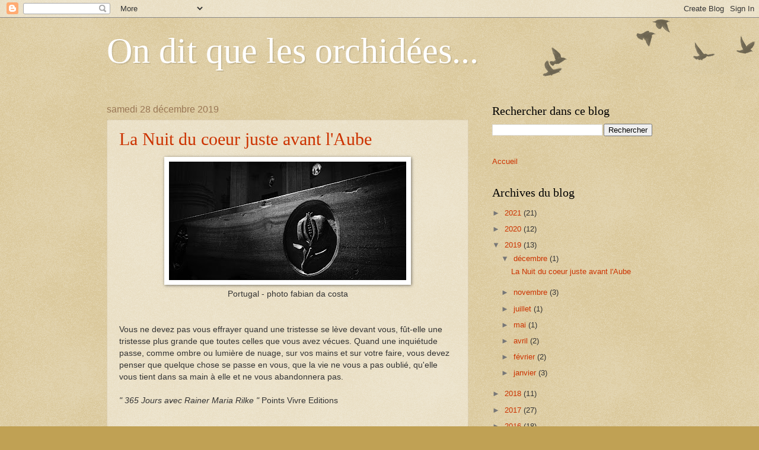

--- FILE ---
content_type: text/html; charset=UTF-8
request_url: https://onditquelesorchides.blogspot.com/2019/
body_size: 27858
content:
<!DOCTYPE html>
<html class='v2' dir='ltr' lang='fr'>
<head>
<link href='https://www.blogger.com/static/v1/widgets/335934321-css_bundle_v2.css' rel='stylesheet' type='text/css'/>
<meta content='width=1100' name='viewport'/>
<meta content='text/html; charset=UTF-8' http-equiv='Content-Type'/>
<meta content='blogger' name='generator'/>
<link href='https://onditquelesorchides.blogspot.com/favicon.ico' rel='icon' type='image/x-icon'/>
<link href='http://onditquelesorchides.blogspot.com/2019/' rel='canonical'/>
<link rel="alternate" type="application/atom+xml" title="On dit que les orchidées... - Atom" href="https://onditquelesorchides.blogspot.com/feeds/posts/default" />
<link rel="alternate" type="application/rss+xml" title="On dit que les orchidées... - RSS" href="https://onditquelesorchides.blogspot.com/feeds/posts/default?alt=rss" />
<link rel="service.post" type="application/atom+xml" title="On dit que les orchidées... - Atom" href="https://www.blogger.com/feeds/915563397672891946/posts/default" />
<!--Can't find substitution for tag [blog.ieCssRetrofitLinks]-->
<meta content='http://onditquelesorchides.blogspot.com/2019/' property='og:url'/>
<meta content='On dit que les orchidées...' property='og:title'/>
<meta content='' property='og:description'/>
<title>On dit que les orchidées...: 2019</title>
<style id='page-skin-1' type='text/css'><!--
/*
-----------------------------------------------
Blogger Template Style
Name:     Watermark
Designer: Blogger
URL:      www.blogger.com
----------------------------------------------- */
/* Use this with templates/1ktemplate-*.html */
/* Content
----------------------------------------------- */
body {
font: normal normal 14px Arial, Tahoma, Helvetica, FreeSans, sans-serif;
color: #333333;
background: #c0a154 url(https://resources.blogblog.com/blogblog/data/1kt/watermark/body_background_birds.png) repeat scroll top left;
}
html body .content-outer {
min-width: 0;
max-width: 100%;
width: 100%;
}
.content-outer {
font-size: 92%;
}
a:link {
text-decoration:none;
color: #cc3300;
}
a:visited {
text-decoration:none;
color: #993322;
}
a:hover {
text-decoration:underline;
color: #ff3300;
}
.body-fauxcolumns .cap-top {
margin-top: 30px;
background: transparent url(https://resources.blogblog.com/blogblog/data/1kt/watermark/body_overlay_birds.png) no-repeat scroll top right;
height: 121px;
}
.content-inner {
padding: 0;
}
/* Header
----------------------------------------------- */
.header-inner .Header .titlewrapper,
.header-inner .Header .descriptionwrapper {
padding-left: 20px;
padding-right: 20px;
}
.Header h1 {
font: normal normal 60px Georgia, Utopia, 'Palatino Linotype', Palatino, serif;
color: #ffffff;
text-shadow: 2px 2px rgba(0, 0, 0, .1);
}
.Header h1 a {
color: #ffffff;
}
.Header .description {
font-size: 140%;
color: #997755;
}
/* Tabs
----------------------------------------------- */
.tabs-inner .section {
margin: 0 20px;
}
.tabs-inner .PageList, .tabs-inner .LinkList, .tabs-inner .Labels {
margin-left: -11px;
margin-right: -11px;
background-color: transparent;
border-top: 0 solid #ffffff;
border-bottom: 0 solid #ffffff;
-moz-box-shadow: 0 0 0 rgba(0, 0, 0, .3);
-webkit-box-shadow: 0 0 0 rgba(0, 0, 0, .3);
-goog-ms-box-shadow: 0 0 0 rgba(0, 0, 0, .3);
box-shadow: 0 0 0 rgba(0, 0, 0, .3);
}
.tabs-inner .PageList .widget-content,
.tabs-inner .LinkList .widget-content,
.tabs-inner .Labels .widget-content {
margin: -3px -11px;
background: transparent none  no-repeat scroll right;
}
.tabs-inner .widget ul {
padding: 2px 25px;
max-height: 34px;
background: transparent none no-repeat scroll left;
}
.tabs-inner .widget li {
border: none;
}
.tabs-inner .widget li a {
display: inline-block;
padding: .25em 1em;
font: normal normal 20px Georgia, Utopia, 'Palatino Linotype', Palatino, serif;
color: #cc3300;
border-right: 1px solid #c0a154;
}
.tabs-inner .widget li:first-child a {
border-left: 1px solid #c0a154;
}
.tabs-inner .widget li.selected a, .tabs-inner .widget li a:hover {
color: #000000;
}
/* Headings
----------------------------------------------- */
h2 {
font: normal normal 20px Georgia, Utopia, 'Palatino Linotype', Palatino, serif;
color: #000000;
margin: 0 0 .5em;
}
h2.date-header {
font: normal normal 16px Arial, Tahoma, Helvetica, FreeSans, sans-serif;
color: #997755;
}
/* Main
----------------------------------------------- */
.main-inner .column-center-inner,
.main-inner .column-left-inner,
.main-inner .column-right-inner {
padding: 0 5px;
}
.main-outer {
margin-top: 0;
background: transparent none no-repeat scroll top left;
}
.main-inner {
padding-top: 30px;
}
.main-cap-top {
position: relative;
}
.main-cap-top .cap-right {
position: absolute;
height: 0;
width: 100%;
bottom: 0;
background: transparent none repeat-x scroll bottom center;
}
.main-cap-top .cap-left {
position: absolute;
height: 245px;
width: 280px;
right: 0;
bottom: 0;
background: transparent none no-repeat scroll bottom left;
}
/* Posts
----------------------------------------------- */
.post-outer {
padding: 15px 20px;
margin: 0 0 25px;
background: transparent url(https://resources.blogblog.com/blogblog/data/1kt/watermark/post_background_birds.png) repeat scroll top left;
_background-image: none;
border: dotted 1px #ccbb99;
-moz-box-shadow: 0 0 0 rgba(0, 0, 0, .1);
-webkit-box-shadow: 0 0 0 rgba(0, 0, 0, .1);
-goog-ms-box-shadow: 0 0 0 rgba(0, 0, 0, .1);
box-shadow: 0 0 0 rgba(0, 0, 0, .1);
}
h3.post-title {
font: normal normal 30px Georgia, Utopia, 'Palatino Linotype', Palatino, serif;
margin: 0;
}
.comments h4 {
font: normal normal 30px Georgia, Utopia, 'Palatino Linotype', Palatino, serif;
margin: 1em 0 0;
}
.post-body {
font-size: 105%;
line-height: 1.5;
position: relative;
}
.post-header {
margin: 0 0 1em;
color: #997755;
}
.post-footer {
margin: 10px 0 0;
padding: 10px 0 0;
color: #997755;
border-top: dashed 1px #777777;
}
#blog-pager {
font-size: 140%
}
#comments .comment-author {
padding-top: 1.5em;
border-top: dashed 1px #777777;
background-position: 0 1.5em;
}
#comments .comment-author:first-child {
padding-top: 0;
border-top: none;
}
.avatar-image-container {
margin: .2em 0 0;
}
/* Comments
----------------------------------------------- */
.comments .comments-content .icon.blog-author {
background-repeat: no-repeat;
background-image: url([data-uri]);
}
.comments .comments-content .loadmore a {
border-top: 1px solid #777777;
border-bottom: 1px solid #777777;
}
.comments .continue {
border-top: 2px solid #777777;
}
/* Widgets
----------------------------------------------- */
.widget ul, .widget #ArchiveList ul.flat {
padding: 0;
list-style: none;
}
.widget ul li, .widget #ArchiveList ul.flat li {
padding: .35em 0;
text-indent: 0;
border-top: dashed 1px #777777;
}
.widget ul li:first-child, .widget #ArchiveList ul.flat li:first-child {
border-top: none;
}
.widget .post-body ul {
list-style: disc;
}
.widget .post-body ul li {
border: none;
}
.widget .zippy {
color: #777777;
}
.post-body img, .post-body .tr-caption-container, .Profile img, .Image img,
.BlogList .item-thumbnail img {
padding: 5px;
background: #fff;
-moz-box-shadow: 1px 1px 5px rgba(0, 0, 0, .5);
-webkit-box-shadow: 1px 1px 5px rgba(0, 0, 0, .5);
-goog-ms-box-shadow: 1px 1px 5px rgba(0, 0, 0, .5);
box-shadow: 1px 1px 5px rgba(0, 0, 0, .5);
}
.post-body img, .post-body .tr-caption-container {
padding: 8px;
}
.post-body .tr-caption-container {
color: #333333;
}
.post-body .tr-caption-container img {
padding: 0;
background: transparent;
border: none;
-moz-box-shadow: 0 0 0 rgba(0, 0, 0, .1);
-webkit-box-shadow: 0 0 0 rgba(0, 0, 0, .1);
-goog-ms-box-shadow: 0 0 0 rgba(0, 0, 0, .1);
box-shadow: 0 0 0 rgba(0, 0, 0, .1);
}
/* Footer
----------------------------------------------- */
.footer-outer {
color:#ccbb99;
background: #330000 url(https://resources.blogblog.com/blogblog/data/1kt/watermark/body_background_navigator.png) repeat scroll top left;
}
.footer-outer a {
color: #ff7755;
}
.footer-outer a:visited {
color: #dd5533;
}
.footer-outer a:hover {
color: #ff9977;
}
.footer-outer .widget h2 {
color: #eeddbb;
}
/* Mobile
----------------------------------------------- */
body.mobile  {
background-size: 100% auto;
}
.mobile .body-fauxcolumn-outer {
background: transparent none repeat scroll top left;
}
html .mobile .mobile-date-outer {
border-bottom: none;
background: transparent url(https://resources.blogblog.com/blogblog/data/1kt/watermark/post_background_birds.png) repeat scroll top left;
_background-image: none;
margin-bottom: 10px;
}
.mobile .main-inner .date-outer {
padding: 0;
}
.mobile .main-inner .date-header {
margin: 10px;
}
.mobile .main-cap-top {
z-index: -1;
}
.mobile .content-outer {
font-size: 100%;
}
.mobile .post-outer {
padding: 10px;
}
.mobile .main-cap-top .cap-left {
background: transparent none no-repeat scroll bottom left;
}
.mobile .body-fauxcolumns .cap-top {
margin: 0;
}
.mobile-link-button {
background: transparent url(https://resources.blogblog.com/blogblog/data/1kt/watermark/post_background_birds.png) repeat scroll top left;
}
.mobile-link-button a:link, .mobile-link-button a:visited {
color: #cc3300;
}
.mobile-index-date .date-header {
color: #997755;
}
.mobile-index-contents {
color: #333333;
}
.mobile .tabs-inner .section {
margin: 0;
}
.mobile .tabs-inner .PageList {
margin-left: 0;
margin-right: 0;
}
.mobile .tabs-inner .PageList .widget-content {
margin: 0;
color: #000000;
background: transparent url(https://resources.blogblog.com/blogblog/data/1kt/watermark/post_background_birds.png) repeat scroll top left;
}
.mobile .tabs-inner .PageList .widget-content .pagelist-arrow {
border-left: 1px solid #c0a154;
}

--></style>
<style id='template-skin-1' type='text/css'><!--
body {
min-width: 960px;
}
.content-outer, .content-fauxcolumn-outer, .region-inner {
min-width: 960px;
max-width: 960px;
_width: 960px;
}
.main-inner .columns {
padding-left: 0;
padding-right: 310px;
}
.main-inner .fauxcolumn-center-outer {
left: 0;
right: 310px;
/* IE6 does not respect left and right together */
_width: expression(this.parentNode.offsetWidth -
parseInt("0") -
parseInt("310px") + 'px');
}
.main-inner .fauxcolumn-left-outer {
width: 0;
}
.main-inner .fauxcolumn-right-outer {
width: 310px;
}
.main-inner .column-left-outer {
width: 0;
right: 100%;
margin-left: -0;
}
.main-inner .column-right-outer {
width: 310px;
margin-right: -310px;
}
#layout {
min-width: 0;
}
#layout .content-outer {
min-width: 0;
width: 800px;
}
#layout .region-inner {
min-width: 0;
width: auto;
}
body#layout div.add_widget {
padding: 8px;
}
body#layout div.add_widget a {
margin-left: 32px;
}
--></style>
<link href='https://www.blogger.com/dyn-css/authorization.css?targetBlogID=915563397672891946&amp;zx=2fc70f2d-76e2-46d5-9e46-9a647fd28aaa' media='none' onload='if(media!=&#39;all&#39;)media=&#39;all&#39;' rel='stylesheet'/><noscript><link href='https://www.blogger.com/dyn-css/authorization.css?targetBlogID=915563397672891946&amp;zx=2fc70f2d-76e2-46d5-9e46-9a647fd28aaa' rel='stylesheet'/></noscript>
<meta name='google-adsense-platform-account' content='ca-host-pub-1556223355139109'/>
<meta name='google-adsense-platform-domain' content='blogspot.com'/>

</head>
<body class='loading variant-birds'>
<div class='navbar section' id='navbar' name='Navbar'><div class='widget Navbar' data-version='1' id='Navbar1'><script type="text/javascript">
    function setAttributeOnload(object, attribute, val) {
      if(window.addEventListener) {
        window.addEventListener('load',
          function(){ object[attribute] = val; }, false);
      } else {
        window.attachEvent('onload', function(){ object[attribute] = val; });
      }
    }
  </script>
<div id="navbar-iframe-container"></div>
<script type="text/javascript" src="https://apis.google.com/js/platform.js"></script>
<script type="text/javascript">
      gapi.load("gapi.iframes:gapi.iframes.style.bubble", function() {
        if (gapi.iframes && gapi.iframes.getContext) {
          gapi.iframes.getContext().openChild({
              url: 'https://www.blogger.com/navbar/915563397672891946?origin\x3dhttps://onditquelesorchides.blogspot.com',
              where: document.getElementById("navbar-iframe-container"),
              id: "navbar-iframe"
          });
        }
      });
    </script><script type="text/javascript">
(function() {
var script = document.createElement('script');
script.type = 'text/javascript';
script.src = '//pagead2.googlesyndication.com/pagead/js/google_top_exp.js';
var head = document.getElementsByTagName('head')[0];
if (head) {
head.appendChild(script);
}})();
</script>
</div></div>
<div class='body-fauxcolumns'>
<div class='fauxcolumn-outer body-fauxcolumn-outer'>
<div class='cap-top'>
<div class='cap-left'></div>
<div class='cap-right'></div>
</div>
<div class='fauxborder-left'>
<div class='fauxborder-right'></div>
<div class='fauxcolumn-inner'>
</div>
</div>
<div class='cap-bottom'>
<div class='cap-left'></div>
<div class='cap-right'></div>
</div>
</div>
</div>
<div class='content'>
<div class='content-fauxcolumns'>
<div class='fauxcolumn-outer content-fauxcolumn-outer'>
<div class='cap-top'>
<div class='cap-left'></div>
<div class='cap-right'></div>
</div>
<div class='fauxborder-left'>
<div class='fauxborder-right'></div>
<div class='fauxcolumn-inner'>
</div>
</div>
<div class='cap-bottom'>
<div class='cap-left'></div>
<div class='cap-right'></div>
</div>
</div>
</div>
<div class='content-outer'>
<div class='content-cap-top cap-top'>
<div class='cap-left'></div>
<div class='cap-right'></div>
</div>
<div class='fauxborder-left content-fauxborder-left'>
<div class='fauxborder-right content-fauxborder-right'></div>
<div class='content-inner'>
<header>
<div class='header-outer'>
<div class='header-cap-top cap-top'>
<div class='cap-left'></div>
<div class='cap-right'></div>
</div>
<div class='fauxborder-left header-fauxborder-left'>
<div class='fauxborder-right header-fauxborder-right'></div>
<div class='region-inner header-inner'>
<div class='header section' id='header' name='En-tête'><div class='widget Header' data-version='1' id='Header1'>
<div id='header-inner'>
<div class='titlewrapper'>
<h1 class='title'>
<a href='https://onditquelesorchides.blogspot.com/'>
On dit que les orchidées...
</a>
</h1>
</div>
<div class='descriptionwrapper'>
<p class='description'><span>
</span></p>
</div>
</div>
</div></div>
</div>
</div>
<div class='header-cap-bottom cap-bottom'>
<div class='cap-left'></div>
<div class='cap-right'></div>
</div>
</div>
</header>
<div class='tabs-outer'>
<div class='tabs-cap-top cap-top'>
<div class='cap-left'></div>
<div class='cap-right'></div>
</div>
<div class='fauxborder-left tabs-fauxborder-left'>
<div class='fauxborder-right tabs-fauxborder-right'></div>
<div class='region-inner tabs-inner'>
<div class='tabs no-items section' id='crosscol' name='Toutes les colonnes'></div>
<div class='tabs no-items section' id='crosscol-overflow' name='Cross-Column 2'></div>
</div>
</div>
<div class='tabs-cap-bottom cap-bottom'>
<div class='cap-left'></div>
<div class='cap-right'></div>
</div>
</div>
<div class='main-outer'>
<div class='main-cap-top cap-top'>
<div class='cap-left'></div>
<div class='cap-right'></div>
</div>
<div class='fauxborder-left main-fauxborder-left'>
<div class='fauxborder-right main-fauxborder-right'></div>
<div class='region-inner main-inner'>
<div class='columns fauxcolumns'>
<div class='fauxcolumn-outer fauxcolumn-center-outer'>
<div class='cap-top'>
<div class='cap-left'></div>
<div class='cap-right'></div>
</div>
<div class='fauxborder-left'>
<div class='fauxborder-right'></div>
<div class='fauxcolumn-inner'>
</div>
</div>
<div class='cap-bottom'>
<div class='cap-left'></div>
<div class='cap-right'></div>
</div>
</div>
<div class='fauxcolumn-outer fauxcolumn-left-outer'>
<div class='cap-top'>
<div class='cap-left'></div>
<div class='cap-right'></div>
</div>
<div class='fauxborder-left'>
<div class='fauxborder-right'></div>
<div class='fauxcolumn-inner'>
</div>
</div>
<div class='cap-bottom'>
<div class='cap-left'></div>
<div class='cap-right'></div>
</div>
</div>
<div class='fauxcolumn-outer fauxcolumn-right-outer'>
<div class='cap-top'>
<div class='cap-left'></div>
<div class='cap-right'></div>
</div>
<div class='fauxborder-left'>
<div class='fauxborder-right'></div>
<div class='fauxcolumn-inner'>
</div>
</div>
<div class='cap-bottom'>
<div class='cap-left'></div>
<div class='cap-right'></div>
</div>
</div>
<!-- corrects IE6 width calculation -->
<div class='columns-inner'>
<div class='column-center-outer'>
<div class='column-center-inner'>
<div class='main section' id='main' name='Principal'><div class='widget Blog' data-version='1' id='Blog1'>
<div class='blog-posts hfeed'>

          <div class="date-outer">
        
<h2 class='date-header'><span>samedi 28 décembre 2019</span></h2>

          <div class="date-posts">
        
<div class='post-outer'>
<div class='post hentry uncustomized-post-template' itemprop='blogPost' itemscope='itemscope' itemtype='http://schema.org/BlogPosting'>
<meta content='https://blogger.googleusercontent.com/img/b/R29vZ2xl/AVvXsEg1AWPt2JQgQnrt0tt90ic6pVTM0r6hbT5pNzKwjRmfv_mnieXVRpTCfhpqVBIt3YBmsc0F3cJFXsGj59eyg6M2BCs4U5M6mBPCcdSI__PadLWLuSxDnYgu1vUJrD5GuKrdRejRiXLLo5s2/s400/_DSC9052.jpg' itemprop='image_url'/>
<meta content='915563397672891946' itemprop='blogId'/>
<meta content='9056594049840985196' itemprop='postId'/>
<a name='9056594049840985196'></a>
<h3 class='post-title entry-title' itemprop='name'>
<a href='https://onditquelesorchides.blogspot.com/2019/12/la-nuit-du-coeur-juste-avant-laube.html'>La Nuit du coeur juste avant l'Aube</a>
</h3>
<div class='post-header'>
<div class='post-header-line-1'></div>
</div>
<div class='post-body entry-content' id='post-body-9056594049840985196' itemprop='description articleBody'>
<div class="separator" style="clear: both; text-align: center;">
<a href="https://blogger.googleusercontent.com/img/b/R29vZ2xl/AVvXsEg1AWPt2JQgQnrt0tt90ic6pVTM0r6hbT5pNzKwjRmfv_mnieXVRpTCfhpqVBIt3YBmsc0F3cJFXsGj59eyg6M2BCs4U5M6mBPCcdSI__PadLWLuSxDnYgu1vUJrD5GuKrdRejRiXLLo5s2/s1600/_DSC9052.jpg" imageanchor="1" style="margin-left: 1em; margin-right: 1em;"><img border="0" data-original-height="800" data-original-width="1600" height="200" src="https://blogger.googleusercontent.com/img/b/R29vZ2xl/AVvXsEg1AWPt2JQgQnrt0tt90ic6pVTM0r6hbT5pNzKwjRmfv_mnieXVRpTCfhpqVBIt3YBmsc0F3cJFXsGj59eyg6M2BCs4U5M6mBPCcdSI__PadLWLuSxDnYgu1vUJrD5GuKrdRejRiXLLo5s2/s400/_DSC9052.jpg" width="400" /></a></div>
<div style="text-align: center;">
Portugal - photo fabian da costa</div>
<div style="text-align: center;">
<br /></div>
<div style="text-align: left;">
<span style="font-family: Verdana, sans-serif;"><br /></span></div>
<div style="text-align: left;">
<span style="font-family: Verdana, sans-serif;">Vous ne devez pas vous effrayer quand une tristesse se lève devant vous, fût-elle une tristesse plus grande que toutes celles que vous avez vécues. Quand une inquiétude passe, comme ombre ou lumière de nuage, sur vos mains et sur votre faire, vous devez penser que quelque chose se passe en vous, que la vie ne vous a pas oublié, qu'elle vous tient dans sa main à elle et ne vous abandonnera pas.</span></div>
<div style="text-align: left;">
<span style="font-family: Verdana, sans-serif;"><br /></span></div>
<div style="text-align: left;">
<span style="font-family: Verdana, sans-serif;"><i>" 365 Jours avec Rainer Maria Rilke " </i>Points Vivre Editions </span></div>
<div style="text-align: left;">
<span style="font-family: Verdana, sans-serif;"><br /></span></div>
<div style="text-align: left;">
<span style="font-family: Verdana, sans-serif;"><br /></span></div>
<div style="text-align: center;">
<br /></div>
<div style='clear: both;'></div>
</div>
<div class='post-footer'>
<div class='post-footer-line post-footer-line-1'>
<span class='post-author vcard'>
</span>
<span class='post-timestamp'>
-
<meta content='http://onditquelesorchides.blogspot.com/2019/12/la-nuit-du-coeur-juste-avant-laube.html' itemprop='url'/>
<a class='timestamp-link' href='https://onditquelesorchides.blogspot.com/2019/12/la-nuit-du-coeur-juste-avant-laube.html' rel='bookmark' title='permanent link'><abbr class='published' itemprop='datePublished' title='2019-12-28T01:09:00-08:00'>décembre 28, 2019</abbr></a>
</span>
<span class='post-comment-link'>
<a class='comment-link' href='https://onditquelesorchides.blogspot.com/2019/12/la-nuit-du-coeur-juste-avant-laube.html#comment-form' onclick=''>
Aucun commentaire:
  </a>
</span>
<span class='post-icons'>
<span class='item-control blog-admin pid-746497655'>
<a href='https://www.blogger.com/post-edit.g?blogID=915563397672891946&postID=9056594049840985196&from=pencil' title='Modifier l&#39;article'>
<img alt='' class='icon-action' height='18' src='https://resources.blogblog.com/img/icon18_edit_allbkg.gif' width='18'/>
</a>
</span>
</span>
<div class='post-share-buttons goog-inline-block'>
<a class='goog-inline-block share-button sb-email' href='https://www.blogger.com/share-post.g?blogID=915563397672891946&postID=9056594049840985196&target=email' target='_blank' title='Envoyer par e-mail'><span class='share-button-link-text'>Envoyer par e-mail</span></a><a class='goog-inline-block share-button sb-blog' href='https://www.blogger.com/share-post.g?blogID=915563397672891946&postID=9056594049840985196&target=blog' onclick='window.open(this.href, "_blank", "height=270,width=475"); return false;' target='_blank' title='BlogThis!'><span class='share-button-link-text'>BlogThis!</span></a><a class='goog-inline-block share-button sb-twitter' href='https://www.blogger.com/share-post.g?blogID=915563397672891946&postID=9056594049840985196&target=twitter' target='_blank' title='Partager sur X'><span class='share-button-link-text'>Partager sur X</span></a><a class='goog-inline-block share-button sb-facebook' href='https://www.blogger.com/share-post.g?blogID=915563397672891946&postID=9056594049840985196&target=facebook' onclick='window.open(this.href, "_blank", "height=430,width=640"); return false;' target='_blank' title='Partager sur Facebook'><span class='share-button-link-text'>Partager sur Facebook</span></a><a class='goog-inline-block share-button sb-pinterest' href='https://www.blogger.com/share-post.g?blogID=915563397672891946&postID=9056594049840985196&target=pinterest' target='_blank' title='Partager sur Pinterest'><span class='share-button-link-text'>Partager sur Pinterest</span></a>
</div>
</div>
<div class='post-footer-line post-footer-line-2'>
<span class='post-labels'>
</span>
</div>
<div class='post-footer-line post-footer-line-3'>
<span class='post-location'>
</span>
</div>
</div>
</div>
</div>

          </div></div>
        

          <div class="date-outer">
        
<h2 class='date-header'><span>samedi 23 novembre 2019</span></h2>

          <div class="date-posts">
        
<div class='post-outer'>
<div class='post hentry uncustomized-post-template' itemprop='blogPost' itemscope='itemscope' itemtype='http://schema.org/BlogPosting'>
<meta content='https://blogger.googleusercontent.com/img/b/R29vZ2xl/AVvXsEhnfMpq_tmp3Rta59NqEVKiKqIEklsp6iW2JGSILUXasJ88IXiLy2Qpxfu081hNFpq7O_nvuyTXIPRfqQsSw9Y234KER7qZI1o4i6sEAAr_ho1ELdfnwTU5vq9x40hrKsvNbDLP_CkOaruU/s320/IMG_1294.JPG' itemprop='image_url'/>
<meta content='915563397672891946' itemprop='blogId'/>
<meta content='4970617368348271056' itemprop='postId'/>
<a name='4970617368348271056'></a>
<h3 class='post-title entry-title' itemprop='name'>
<a href='https://onditquelesorchides.blogspot.com/2019/11/brisure-fractureouverture.html'>Brisure... Fracture...Ouverture</a>
</h3>
<div class='post-header'>
<div class='post-header-line-1'></div>
</div>
<div class='post-body entry-content' id='post-body-4970617368348271056' itemprop='description articleBody'>
<div class="separator" style="clear: both; text-align: center;">
<a href="https://blogger.googleusercontent.com/img/b/R29vZ2xl/AVvXsEhnfMpq_tmp3Rta59NqEVKiKqIEklsp6iW2JGSILUXasJ88IXiLy2Qpxfu081hNFpq7O_nvuyTXIPRfqQsSw9Y234KER7qZI1o4i6sEAAr_ho1ELdfnwTU5vq9x40hrKsvNbDLP_CkOaruU/s1600/IMG_1294.JPG" imageanchor="1" style="margin-left: 1em; margin-right: 1em;"><img border="0" data-original-height="640" data-original-width="480" height="320" src="https://blogger.googleusercontent.com/img/b/R29vZ2xl/AVvXsEhnfMpq_tmp3Rta59NqEVKiKqIEklsp6iW2JGSILUXasJ88IXiLy2Qpxfu081hNFpq7O_nvuyTXIPRfqQsSw9Y234KER7qZI1o4i6sEAAr_ho1ELdfnwTU5vq9x40hrKsvNbDLP_CkOaruU/s320/IMG_1294.JPG" width="240" /></a></div>
<div style="text-align: center;">
après la tempête<br />
<br />
<br />
<div style="text-align: left;">
</div>
<div class="MsoNormal" style="text-align: left;">
<span style="font-family: &quot;optima&quot;;">Le si joli érable de notre
jardin zen&nbsp;! L&#8217;une de ses branches maîtresses brisée par le poids d&#8217;une
neige historique, parait-il &#8211; le cœur de son tronc mis à nu&nbsp;! Sa blessure
mastiquée avec soin, nous espérons qu&#8217;il sera assez fort pour guérir.</span></div>
<div class="MsoNormal" style="text-align: left;">
<br /></div>
<div class="MsoNormal" style="text-align: left;">
<span style="font-family: &quot;optima&quot;;">En le regardant, une
sentence signée Michel Audiard, grand philosophe devant l&#8217;Eternel, m&#8217;est
revenue à l&#8217;esprit. </span></div>
<div class="MsoNormal" style="text-align: left;">
<span style="font-family: &quot;optima&quot;;">&#171; <i style="mso-bidi-font-style: normal;">Heureux les fêlés car ils laisseront passer la lumière. &#171;&nbsp;</i></span></div>
<div class="MsoNormal" style="text-align: left;">
<br /></div>
<div class="MsoNormal" style="text-align: left;">
<span style="font-family: &quot;optima&quot;;">Brisures, félures,
fractures, cela résonne très fort pour moi en ce moment. Que celles et ceux qui
ne croient ni à la synchronicité, ni aux symboles passent leur chemin. Je m&#8217;en
voudrais de les énerver&nbsp;!!</span></div>
<div class="MsoNormal" style="text-align: left;">
<br /></div>
<div class="MsoNormal" style="text-align: left;">
<span style="font-family: &quot;optima&quot;;">Par deux fois&nbsp;: il y a
15 ans et maintenant, je me suis gravement fracturé, d&#8217;abord la cheville et
ensuite le poignet. Chutes banales en apparence, un sentier de randonnée en
mauvais état, un escabeau instable &#8211; soit. Mais ce qui est moins banal, en tous
cas pour moi, c&#8217;est qu&#8217;à la suite de chacune, un événement marquant de ma vie
s&#8217;est produit. Comme s&#8217;il avait fallu qu&#8217;à travers ces os brisés puissent
passer ce que je refusais farouchement d&#8217;affronter. Que ce lâcher-prise
impossible à faire, m&#8217;était imposé par la vie. Et à chaque fois, oui, la lumière a jaillit - de la lumière pour moi et pour les autres. </span></div>
<div class="MsoNormal" style="text-align: left;">
<br /></div>
<div class="MsoNormal" style="text-align: left;">
<span style="font-family: &quot;optima&quot;;">Ce serait bien n&#8217;est-ce pas
s&#8217;il n&#8217;était plus besoin d&#8217;accidents pour comprendre qu&#8217;il est possible de
s&#8217;ouvrir à la vie sans en mourir. Et puis notre bon Monsieur de la Fontaine
nous l&#8217;a bien dit, le roseau plie et ne rompt pas, le chêne oui. </span></div>
<div class="MsoNormal" style="text-align: left;">
<br /></div>
<div class="MsoNormal" style="text-align: left;">
<span style="font-family: &quot;optima&quot;;">J&#8217;aimerais bien être à l&#8217;avenir
comme ces bols japonais, dont les brisures sont réparées par des filets d&#8217;or.
Garder la lumière en soi, mais sans fractures&nbsp;!</span></div>
<div class="MsoNormal" style="text-align: left;">
<br /></div>
<div class="MsoNormal" style="text-align: center;">
<br /></div>
<div class="separator" style="clear: both; text-align: center;">
<a href="https://blogger.googleusercontent.com/img/b/R29vZ2xl/AVvXsEjfTSwr82E6MRT-zzeBjNTuiqmQfb7RdNaU8afLO8ShVuKNmBOMEHw2Un-9xQR0TDyYTWmZhZ70eNBBqyDM92ZwIjiP6YuZz3wORBVfk7NdyFBTyCCvgNjid1o46A8fn2mvlVsQuXVAtI0X/s1600/images.jpg" imageanchor="1" style="margin-left: 1em; margin-right: 1em;"><img border="0" data-original-height="196" data-original-width="258" src="https://blogger.googleusercontent.com/img/b/R29vZ2xl/AVvXsEjfTSwr82E6MRT-zzeBjNTuiqmQfb7RdNaU8afLO8ShVuKNmBOMEHw2Un-9xQR0TDyYTWmZhZ70eNBBqyDM92ZwIjiP6YuZz3wORBVfk7NdyFBTyCCvgNjid1o46A8fn2mvlVsQuXVAtI0X/s1600/images.jpg" /></a></div>
<div class="MsoNormal" style="text-align: center;">
<br /></div>
<div class="MsoNormal">
<br /></div>
<div style="text-align: left;">
<style>
<!--
 /* Font Definitions */
@font-face
 {font-family:"ＭＳ 明朝";
 mso-font-charset:78;
 mso-generic-font-family:auto;
 mso-font-pitch:variable;
 mso-font-signature:1 134676480 16 0 131072 0;}
@font-face
 {font-family:"ＭＳ 明朝";
 mso-font-charset:78;
 mso-generic-font-family:auto;
 mso-font-pitch:variable;
 mso-font-signature:1 134676480 16 0 131072 0;}
@font-face
 {font-family:Cambria;
 panose-1:2 4 5 3 5 4 6 3 2 4;
 mso-font-charset:0;
 mso-generic-font-family:auto;
 mso-font-pitch:variable;
 mso-font-signature:-536870145 1073743103 0 0 415 0;}
@font-face
 {font-family:Optima;
 panose-1:2 0 5 3 6 0 0 2 0 4;
 mso-font-charset:0;
 mso-generic-font-family:auto;
 mso-font-pitch:variable;
 mso-font-signature:-2147483545 0 0 0 1 0;}
 /* Style Definitions */
p.MsoNormal, li.MsoNormal, div.MsoNormal
 {mso-style-unhide:no;
 mso-style-qformat:yes;
 mso-style-parent:"";
 margin:0cm;
 margin-bottom:.0001pt;
 mso-pagination:widow-orphan;
 font-size:12.0pt;
 font-family:Cambria;
 mso-ascii-font-family:Cambria;
 mso-ascii-theme-font:minor-latin;
 mso-fareast-font-family:"ＭＳ 明朝";
 mso-fareast-theme-font:minor-fareast;
 mso-hansi-font-family:Cambria;
 mso-hansi-theme-font:minor-latin;
 mso-bidi-font-family:"Times New Roman";
 mso-bidi-theme-font:minor-bidi;}
.MsoChpDefault
 {mso-style-type:export-only;
 mso-default-props:yes;
 font-family:Cambria;
 mso-ascii-font-family:Cambria;
 mso-ascii-theme-font:minor-latin;
 mso-fareast-font-family:"ＭＳ 明朝";
 mso-fareast-theme-font:minor-fareast;
 mso-hansi-font-family:Cambria;
 mso-hansi-theme-font:minor-latin;
 mso-bidi-font-family:"Times New Roman";
 mso-bidi-theme-font:minor-bidi;}
@page WordSection1
 {size:595.0pt 842.0pt;
 margin:70.85pt 70.85pt 70.85pt 70.85pt;
 mso-header-margin:35.4pt;
 mso-footer-margin:35.4pt;
 mso-paper-source:0;}
div.WordSection1
 {page:WordSection1;}
-->
</style></div>
</div>
<div style='clear: both;'></div>
</div>
<div class='post-footer'>
<div class='post-footer-line post-footer-line-1'>
<span class='post-author vcard'>
</span>
<span class='post-timestamp'>
-
<meta content='http://onditquelesorchides.blogspot.com/2019/11/brisure-fractureouverture.html' itemprop='url'/>
<a class='timestamp-link' href='https://onditquelesorchides.blogspot.com/2019/11/brisure-fractureouverture.html' rel='bookmark' title='permanent link'><abbr class='published' itemprop='datePublished' title='2019-11-23T09:02:00-08:00'>novembre 23, 2019</abbr></a>
</span>
<span class='post-comment-link'>
<a class='comment-link' href='https://onditquelesorchides.blogspot.com/2019/11/brisure-fractureouverture.html#comment-form' onclick=''>
1&#160;commentaire:
  </a>
</span>
<span class='post-icons'>
<span class='item-control blog-admin pid-746497655'>
<a href='https://www.blogger.com/post-edit.g?blogID=915563397672891946&postID=4970617368348271056&from=pencil' title='Modifier l&#39;article'>
<img alt='' class='icon-action' height='18' src='https://resources.blogblog.com/img/icon18_edit_allbkg.gif' width='18'/>
</a>
</span>
</span>
<div class='post-share-buttons goog-inline-block'>
<a class='goog-inline-block share-button sb-email' href='https://www.blogger.com/share-post.g?blogID=915563397672891946&postID=4970617368348271056&target=email' target='_blank' title='Envoyer par e-mail'><span class='share-button-link-text'>Envoyer par e-mail</span></a><a class='goog-inline-block share-button sb-blog' href='https://www.blogger.com/share-post.g?blogID=915563397672891946&postID=4970617368348271056&target=blog' onclick='window.open(this.href, "_blank", "height=270,width=475"); return false;' target='_blank' title='BlogThis!'><span class='share-button-link-text'>BlogThis!</span></a><a class='goog-inline-block share-button sb-twitter' href='https://www.blogger.com/share-post.g?blogID=915563397672891946&postID=4970617368348271056&target=twitter' target='_blank' title='Partager sur X'><span class='share-button-link-text'>Partager sur X</span></a><a class='goog-inline-block share-button sb-facebook' href='https://www.blogger.com/share-post.g?blogID=915563397672891946&postID=4970617368348271056&target=facebook' onclick='window.open(this.href, "_blank", "height=430,width=640"); return false;' target='_blank' title='Partager sur Facebook'><span class='share-button-link-text'>Partager sur Facebook</span></a><a class='goog-inline-block share-button sb-pinterest' href='https://www.blogger.com/share-post.g?blogID=915563397672891946&postID=4970617368348271056&target=pinterest' target='_blank' title='Partager sur Pinterest'><span class='share-button-link-text'>Partager sur Pinterest</span></a>
</div>
</div>
<div class='post-footer-line post-footer-line-2'>
<span class='post-labels'>
</span>
</div>
<div class='post-footer-line post-footer-line-3'>
<span class='post-location'>
</span>
</div>
</div>
</div>
</div>

          </div></div>
        

          <div class="date-outer">
        
<h2 class='date-header'><span>vendredi 22 novembre 2019</span></h2>

          <div class="date-posts">
        
<div class='post-outer'>
<div class='post hentry uncustomized-post-template' itemprop='blogPost' itemscope='itemscope' itemtype='http://schema.org/BlogPosting'>
<meta content='https://blogger.googleusercontent.com/img/b/R29vZ2xl/AVvXsEj0rDFBgSB5piOnTajLk48vXVuDEQLCZJHXs8mLAacCenBiJp_8IkBoBCcYUfiE5X0qvTv-nELJSPGZvVtuvwFkMnzFNg2IiiUGZ6orGIRpwBMXNdcJqsl6UIJKExLKoYeDsJ8xHvfjs28U/s320/IMG_1289.JPG' itemprop='image_url'/>
<meta content='915563397672891946' itemprop='blogId'/>
<meta content='1857595197511351399' itemprop='postId'/>
<a name='1857595197511351399'></a>
<h3 class='post-title entry-title' itemprop='name'>
<a href='https://onditquelesorchides.blogspot.com/2019/11/darkness.html'>Darkness</a>
</h3>
<div class='post-header'>
<div class='post-header-line-1'></div>
</div>
<div class='post-body entry-content' id='post-body-1857595197511351399' itemprop='description articleBody'>
<div class="separator" style="clear: both; text-align: center;">
<a href="https://blogger.googleusercontent.com/img/b/R29vZ2xl/AVvXsEj0rDFBgSB5piOnTajLk48vXVuDEQLCZJHXs8mLAacCenBiJp_8IkBoBCcYUfiE5X0qvTv-nELJSPGZvVtuvwFkMnzFNg2IiiUGZ6orGIRpwBMXNdcJqsl6UIJKExLKoYeDsJ8xHvfjs28U/s1600/IMG_1289.JPG" imageanchor="1" style="margin-left: 1em; margin-right: 1em;"><img border="0" data-original-height="480" data-original-width="640" height="240" src="https://blogger.googleusercontent.com/img/b/R29vZ2xl/AVvXsEj0rDFBgSB5piOnTajLk48vXVuDEQLCZJHXs8mLAacCenBiJp_8IkBoBCcYUfiE5X0qvTv-nELJSPGZvVtuvwFkMnzFNg2IiiUGZ6orGIRpwBMXNdcJqsl6UIJKExLKoYeDsJ8xHvfjs28U/s320/IMG_1289.JPG" width="320" /></a></div>
<div style="text-align: center;">
soir de panne<br />
<br />
<br />
<div style="text-align: left;">
<br /></div>
<div style="text-align: left;">
</div>
<div class="MsoNormal" style="text-align: left;">
De la neige, beaucoup de neige, trop de neige. Lourde,
écrasante, plombante. En quelques heures les arbres, les pylones, les fils
électriques s&#8217;effondrent, craquent. En quelques heures plus de lumière, de
chauffage, de téléphone, d&#8217;internet&#8230;Malheur à ceux qui ont opté pour le tout
électrique, naufragés du confort ils doivent fuir dans la famille ou chez des
amis mieux lotis.</div>
<div class="MsoNormal" style="text-align: left;">
<br /></div>
<div class="MsoNormal" style="text-align: left;">
Bénis ceux qui ont gardé les bon vieux poêles à bois, ceux
qui n&#8217;ont pas mis au rancart la lampe à pétrole des arrières grands parents. Le
froid, la nuit qui s&#8217;installe en fin de journée, le congélateur qui lâche, le
frigo qui rend l&#8217;âme&#8230;le cerveau qui finit lui aussi par tourner au ralenti,
rien de bien plaisant. </div>
<div class="MsoNormal" style="text-align: left;">
<br /></div>
<div class="MsoNormal" style="text-align: left;">
Jusqu&#8217;à cet instant du soir, de l&#8217;après-dîner, ou faute de
mieux on s&#8217;assoit pour regarder. Regarder, contempler le jeu silencieux des
ombres et des lumières. Ce qui disparaît et apparaît, tout ce qui a toujours été
et qu&#8217;on ne voyait pas parce qu&#8217;on y voyait trop.</div>
<div class="MsoNormal" style="text-align: left;">
<br /></div>
<div class="MsoNormal" style="text-align: left;">
Et puis un jour, tout revient, avec un grand ah&nbsp;! de
délivrance et de satisfaction. Un retour à la normale ? Qui sait&nbsp;?</div>
<div class="MsoNormal" style="text-align: left;">
<br /></div>
<div class="MsoNormal" style="text-align: left;">
<br /></div>
<div class="MsoNormal" style="text-align: left;">
<br /></div>
<div class="MsoNormal" style="text-align: left;">
<br /></div>
<div style="text-align: left;">
<style>
<!--
 /* Font Definitions */
@font-face
 {font-family:"ＭＳ 明朝";
 panose-1:0 0 0 0 0 0 0 0 0 0;
 mso-font-charset:128;
 mso-generic-font-family:roman;
 mso-font-format:other;
 mso-font-pitch:fixed;
 mso-font-signature:1 134676480 16 0 131072 0;}
@font-face
 {font-family:"Cambria Math";
 panose-1:2 4 5 3 5 4 6 3 2 4;
 mso-font-charset:0;
 mso-generic-font-family:auto;
 mso-font-pitch:variable;
 mso-font-signature:-536870145 1107305727 0 0 415 0;}
@font-face
 {font-family:Cambria;
 panose-1:2 4 5 3 5 4 6 3 2 4;
 mso-font-charset:0;
 mso-generic-font-family:auto;
 mso-font-pitch:variable;
 mso-font-signature:-536870145 1073743103 0 0 415 0;}
 /* Style Definitions */
p.MsoNormal, li.MsoNormal, div.MsoNormal
 {mso-style-unhide:no;
 mso-style-qformat:yes;
 mso-style-parent:"";
 margin:0cm;
 margin-bottom:.0001pt;
 mso-pagination:widow-orphan;
 font-size:12.0pt;
 font-family:Cambria;
 mso-ascii-font-family:Cambria;
 mso-ascii-theme-font:minor-latin;
 mso-fareast-font-family:"ＭＳ 明朝";
 mso-fareast-theme-font:minor-fareast;
 mso-hansi-font-family:Cambria;
 mso-hansi-theme-font:minor-latin;
 mso-bidi-font-family:"Times New Roman";
 mso-bidi-theme-font:minor-bidi;}
.MsoChpDefault
 {mso-style-type:export-only;
 mso-default-props:yes;
 font-family:Cambria;
 mso-ascii-font-family:Cambria;
 mso-ascii-theme-font:minor-latin;
 mso-fareast-font-family:"ＭＳ 明朝";
 mso-fareast-theme-font:minor-fareast;
 mso-hansi-font-family:Cambria;
 mso-hansi-theme-font:minor-latin;
 mso-bidi-font-family:"Times New Roman";
 mso-bidi-theme-font:minor-bidi;}
@page WordSection1
 {size:595.0pt 842.0pt;
 margin:70.85pt 70.85pt 70.85pt 70.85pt;
 mso-header-margin:35.4pt;
 mso-footer-margin:35.4pt;
 mso-paper-source:0;}
div.WordSection1
 {page:WordSection1;}
-->&#160;
</style><br /></div>
</div>
<br />
<div style='clear: both;'></div>
</div>
<div class='post-footer'>
<div class='post-footer-line post-footer-line-1'>
<span class='post-author vcard'>
</span>
<span class='post-timestamp'>
-
<meta content='http://onditquelesorchides.blogspot.com/2019/11/darkness.html' itemprop='url'/>
<a class='timestamp-link' href='https://onditquelesorchides.blogspot.com/2019/11/darkness.html' rel='bookmark' title='permanent link'><abbr class='published' itemprop='datePublished' title='2019-11-22T23:20:00-08:00'>novembre 22, 2019</abbr></a>
</span>
<span class='post-comment-link'>
<a class='comment-link' href='https://onditquelesorchides.blogspot.com/2019/11/darkness.html#comment-form' onclick=''>
1&#160;commentaire:
  </a>
</span>
<span class='post-icons'>
<span class='item-control blog-admin pid-746497655'>
<a href='https://www.blogger.com/post-edit.g?blogID=915563397672891946&postID=1857595197511351399&from=pencil' title='Modifier l&#39;article'>
<img alt='' class='icon-action' height='18' src='https://resources.blogblog.com/img/icon18_edit_allbkg.gif' width='18'/>
</a>
</span>
</span>
<div class='post-share-buttons goog-inline-block'>
<a class='goog-inline-block share-button sb-email' href='https://www.blogger.com/share-post.g?blogID=915563397672891946&postID=1857595197511351399&target=email' target='_blank' title='Envoyer par e-mail'><span class='share-button-link-text'>Envoyer par e-mail</span></a><a class='goog-inline-block share-button sb-blog' href='https://www.blogger.com/share-post.g?blogID=915563397672891946&postID=1857595197511351399&target=blog' onclick='window.open(this.href, "_blank", "height=270,width=475"); return false;' target='_blank' title='BlogThis!'><span class='share-button-link-text'>BlogThis!</span></a><a class='goog-inline-block share-button sb-twitter' href='https://www.blogger.com/share-post.g?blogID=915563397672891946&postID=1857595197511351399&target=twitter' target='_blank' title='Partager sur X'><span class='share-button-link-text'>Partager sur X</span></a><a class='goog-inline-block share-button sb-facebook' href='https://www.blogger.com/share-post.g?blogID=915563397672891946&postID=1857595197511351399&target=facebook' onclick='window.open(this.href, "_blank", "height=430,width=640"); return false;' target='_blank' title='Partager sur Facebook'><span class='share-button-link-text'>Partager sur Facebook</span></a><a class='goog-inline-block share-button sb-pinterest' href='https://www.blogger.com/share-post.g?blogID=915563397672891946&postID=1857595197511351399&target=pinterest' target='_blank' title='Partager sur Pinterest'><span class='share-button-link-text'>Partager sur Pinterest</span></a>
</div>
</div>
<div class='post-footer-line post-footer-line-2'>
<span class='post-labels'>
</span>
</div>
<div class='post-footer-line post-footer-line-3'>
<span class='post-location'>
</span>
</div>
</div>
</div>
</div>
<div class='post-outer'>
<div class='post hentry uncustomized-post-template' itemprop='blogPost' itemscope='itemscope' itemtype='http://schema.org/BlogPosting'>
<meta content='https://blogger.googleusercontent.com/img/b/R29vZ2xl/AVvXsEjS9bZxQW0zaSeQDnIUVCNMjlnC12IXmyejbqMw_vQRsHYfsX68R-knwAoZycwX9vTxA5hpDwiwjXva7ZMqZY71ldl13K09X5h0ZimQlfJd5Qz9dShcqy6yDrz5ktDQOpFZ_g34c6FG9V0z/s1600/images.jpg' itemprop='image_url'/>
<meta content='915563397672891946' itemprop='blogId'/>
<meta content='161841173398482772' itemprop='postId'/>
<a name='161841173398482772'></a>
<h3 class='post-title entry-title' itemprop='name'>
<a href='https://onditquelesorchides.blogspot.com/2019/11/hommage.html'>Hommage</a>
</h3>
<div class='post-header'>
<div class='post-header-line-1'></div>
</div>
<div class='post-body entry-content' id='post-body-161841173398482772' itemprop='description articleBody'>
<div class="separator" style="clear: both; text-align: center;">
<a href="https://blogger.googleusercontent.com/img/b/R29vZ2xl/AVvXsEjS9bZxQW0zaSeQDnIUVCNMjlnC12IXmyejbqMw_vQRsHYfsX68R-knwAoZycwX9vTxA5hpDwiwjXva7ZMqZY71ldl13K09X5h0ZimQlfJd5Qz9dShcqy6yDrz5ktDQOpFZ_g34c6FG9V0z/s1600/images.jpg" imageanchor="1" style="margin-left: 1em; margin-right: 1em;"><img border="0" data-original-height="225" data-original-width="225" src="https://blogger.googleusercontent.com/img/b/R29vZ2xl/AVvXsEjS9bZxQW0zaSeQDnIUVCNMjlnC12IXmyejbqMw_vQRsHYfsX68R-knwAoZycwX9vTxA5hpDwiwjXva7ZMqZY71ldl13K09X5h0ZimQlfJd5Qz9dShcqy6yDrz5ktDQOpFZ_g34c6FG9V0z/s1600/images.jpg" /></a></div>
<div style="text-align: center;">
A celui qui n'existe pas<br />
<br />
<br />
<div style="text-align: left;">
<br /></div>
<div style="text-align: left;">



















</div>
<div class="MsoNormal" style="text-align: left;">
Je m&#8217;incline, oui, je m&#8217;incline devant celui qui semble
mener nos vies sans rigueur ni sagesse, celui que l&#8217;on accuse de tous les maux
ou de toutes les peines.<span style="mso-spacerun: yes;">&nbsp; </span>Dieu des
joueurs de dés, <i><span style="mso-bidi-font-family: &quot;Times New Roman&quot;; mso-fareast-font-family: &quot;Times New Roman&quot;;">al-zahr</span></i><span style="mso-bidi-font-family: &quot;Times New Roman&quot;; mso-fareast-font-family: &quot;Times New Roman&quot;;">,
<i>yasara</i>&nbsp;en arabe ancien,<span style="mso-spacerun: yes;">&nbsp;
</span>prétexte et bouc émissaire, cher hasard, pourtant, je ne crois pas en
toi. </span></div>
<div class="MsoNormal" style="text-align: left;">
<br /></div>
<div class="MsoNormal" style="text-align: left;">
<span style="mso-bidi-font-family: &quot;Times New Roman&quot;; mso-fareast-font-family: &quot;Times New Roman&quot;;">Enfin, je ne crois pas en ton
aveuglement, je ne crois pas que tu te plais à nous tromper, nous égarer. Tu es
un trésor de joyeuse malice pour autant que l&#8217;on te laisse faire&#8230;un peu. Celui
qui va marcher au hasard, ouvrir un livre en ton nom, prendre cette route et
non une autre, sera rarement déçu. Car advient ce qu&#8217;il n&#8217;attendait pas&nbsp;,
s&#8217;ouvre une porte inconnue, se dévoile un paysage nouveau.</span></div>
<div class="MsoNormal" style="text-align: left;">
<br /></div>
<div class="MsoNormal" style="text-align: left;">
<span style="mso-bidi-font-family: &quot;Times New Roman&quot;; mso-fareast-font-family: &quot;Times New Roman&quot;;">On prête à Einstein, mais que ne lui
a-t-on pas prêté, cette sentence célèbre &#171;&nbsp; Le hasard, c&#8217;est Dieu qui avance
masqué . &#171;&nbsp; De lui ou pas, peu importe. J&#8217;adhère, je confirme, j&#8217;affirme
même. </span></div>
<div class="MsoNormal" style="text-align: left;">
<br /></div>
<div class="MsoNormal" style="text-align: left;">
<i><span style="mso-bidi-font-family: &quot;Times New Roman&quot;; mso-fareast-font-family: &quot;Times New Roman&quot;;">&#171;&nbsp; Vai com deus &#171; </span></i><span style="mso-bidi-font-family: &quot;Times New Roman&quot;; mso-bidi-font-style: italic; mso-fareast-font-family: &quot;Times New Roman&quot;;">Disent en manière d&#8217;aurevoir les portugais. <i>Va
avec Dieu - <span style="mso-spacerun: yes;">&nbsp;</span></i>et je me permettrai d&#8217;ajouter
- avec le hasard qui te surprendra, te sidèrera, te comblera.</span></div>
<div class="MsoNormal" style="text-align: left;">
<br /></div>
<div style="text-align: left;">
<style>
<!--
 /* Font Definitions */
@font-face
 {font-family:"ＭＳ 明朝";
 panose-1:0 0 0 0 0 0 0 0 0 0;
 mso-font-charset:128;
 mso-generic-font-family:roman;
 mso-font-format:other;
 mso-font-pitch:fixed;
 mso-font-signature:1 134676480 16 0 131072 0;}
@font-face
 {font-family:"ＭＳ 明朝";
 panose-1:0 0 0 0 0 0 0 0 0 0;
 mso-font-charset:128;
 mso-generic-font-family:roman;
 mso-font-format:other;
 mso-font-pitch:fixed;
 mso-font-signature:1 134676480 16 0 131072 0;}
@font-face
 {font-family:Cambria;
 panose-1:2 4 5 3 5 4 6 3 2 4;
 mso-font-charset:0;
 mso-generic-font-family:auto;
 mso-font-pitch:variable;
 mso-font-signature:3 0 0 0 1 0;}
 /* Style Definitions */
p.MsoNormal, li.MsoNormal, div.MsoNormal
 {mso-style-unhide:no;
 mso-style-qformat:yes;
 mso-style-parent:"";
 margin:0cm;
 margin-bottom:.0001pt;
 mso-pagination:widow-orphan;
 font-size:12.0pt;
 font-family:Cambria;
 mso-ascii-font-family:Cambria;
 mso-ascii-theme-font:minor-latin;
 mso-fareast-font-family:"ＭＳ 明朝";
 mso-fareast-theme-font:minor-fareast;
 mso-hansi-font-family:Cambria;
 mso-hansi-theme-font:minor-latin;
 mso-bidi-font-family:"Times New Roman";
 mso-bidi-theme-font:minor-bidi;}
.MsoChpDefault
 {mso-style-type:export-only;
 mso-default-props:yes;
 font-family:Cambria;
 mso-ascii-font-family:Cambria;
 mso-ascii-theme-font:minor-latin;
 mso-fareast-font-family:"ＭＳ 明朝";
 mso-fareast-theme-font:minor-fareast;
 mso-hansi-font-family:Cambria;
 mso-hansi-theme-font:minor-latin;
 mso-bidi-font-family:"Times New Roman";
 mso-bidi-theme-font:minor-bidi;}
@page WordSection1
 {size:595.0pt 842.0pt;
 margin:70.85pt 70.85pt 70.85pt 70.85pt;
 mso-header-margin:35.4pt;
 mso-footer-margin:35.4pt;
 mso-paper-source:0;}
div.WordSection1
 {page:WordSection1;}
-->&#160;
</style><br /></div>
</div>
<div style='clear: both;'></div>
</div>
<div class='post-footer'>
<div class='post-footer-line post-footer-line-1'>
<span class='post-author vcard'>
</span>
<span class='post-timestamp'>
-
<meta content='http://onditquelesorchides.blogspot.com/2019/11/hommage.html' itemprop='url'/>
<a class='timestamp-link' href='https://onditquelesorchides.blogspot.com/2019/11/hommage.html' rel='bookmark' title='permanent link'><abbr class='published' itemprop='datePublished' title='2019-11-22T08:18:00-08:00'>novembre 22, 2019</abbr></a>
</span>
<span class='post-comment-link'>
<a class='comment-link' href='https://onditquelesorchides.blogspot.com/2019/11/hommage.html#comment-form' onclick=''>
1&#160;commentaire:
  </a>
</span>
<span class='post-icons'>
<span class='item-control blog-admin pid-746497655'>
<a href='https://www.blogger.com/post-edit.g?blogID=915563397672891946&postID=161841173398482772&from=pencil' title='Modifier l&#39;article'>
<img alt='' class='icon-action' height='18' src='https://resources.blogblog.com/img/icon18_edit_allbkg.gif' width='18'/>
</a>
</span>
</span>
<div class='post-share-buttons goog-inline-block'>
<a class='goog-inline-block share-button sb-email' href='https://www.blogger.com/share-post.g?blogID=915563397672891946&postID=161841173398482772&target=email' target='_blank' title='Envoyer par e-mail'><span class='share-button-link-text'>Envoyer par e-mail</span></a><a class='goog-inline-block share-button sb-blog' href='https://www.blogger.com/share-post.g?blogID=915563397672891946&postID=161841173398482772&target=blog' onclick='window.open(this.href, "_blank", "height=270,width=475"); return false;' target='_blank' title='BlogThis!'><span class='share-button-link-text'>BlogThis!</span></a><a class='goog-inline-block share-button sb-twitter' href='https://www.blogger.com/share-post.g?blogID=915563397672891946&postID=161841173398482772&target=twitter' target='_blank' title='Partager sur X'><span class='share-button-link-text'>Partager sur X</span></a><a class='goog-inline-block share-button sb-facebook' href='https://www.blogger.com/share-post.g?blogID=915563397672891946&postID=161841173398482772&target=facebook' onclick='window.open(this.href, "_blank", "height=430,width=640"); return false;' target='_blank' title='Partager sur Facebook'><span class='share-button-link-text'>Partager sur Facebook</span></a><a class='goog-inline-block share-button sb-pinterest' href='https://www.blogger.com/share-post.g?blogID=915563397672891946&postID=161841173398482772&target=pinterest' target='_blank' title='Partager sur Pinterest'><span class='share-button-link-text'>Partager sur Pinterest</span></a>
</div>
</div>
<div class='post-footer-line post-footer-line-2'>
<span class='post-labels'>
</span>
</div>
<div class='post-footer-line post-footer-line-3'>
<span class='post-location'>
</span>
</div>
</div>
</div>
</div>

          </div></div>
        

          <div class="date-outer">
        
<h2 class='date-header'><span>samedi 6 juillet 2019</span></h2>

          <div class="date-posts">
        
<div class='post-outer'>
<div class='post hentry uncustomized-post-template' itemprop='blogPost' itemscope='itemscope' itemtype='http://schema.org/BlogPosting'>
<meta content='https://i.ytimg.com/vi/pSVSf5_S_4U/hqdefault.jpg' itemprop='image_url'/>
<meta content='915563397672891946' itemprop='blogId'/>
<meta content='7889981566420671375' itemprop='postId'/>
<a name='7889981566420671375'></a>
<h3 class='post-title entry-title' itemprop='name'>
<a href='https://onditquelesorchides.blogspot.com/2019/07/naren-and-sarada-in-marys-hands.html'>NAREN AND SARADA - In Mary's hands - OFFICIAL MUSIC VIDEO</a>
</h3>
<div class='post-header'>
<div class='post-header-line-1'></div>
</div>
<div class='post-body entry-content' id='post-body-7889981566420671375' itemprop='description articleBody'>
<iframe allowfullscreen="" frameborder="0" height="270" src="https://www.youtube.com/embed/pSVSf5_S_4U" width="480"></iframe>
<div style='clear: both;'></div>
</div>
<div class='post-footer'>
<div class='post-footer-line post-footer-line-1'>
<span class='post-author vcard'>
</span>
<span class='post-timestamp'>
-
<meta content='http://onditquelesorchides.blogspot.com/2019/07/naren-and-sarada-in-marys-hands.html' itemprop='url'/>
<a class='timestamp-link' href='https://onditquelesorchides.blogspot.com/2019/07/naren-and-sarada-in-marys-hands.html' rel='bookmark' title='permanent link'><abbr class='published' itemprop='datePublished' title='2019-07-06T01:05:00-07:00'>juillet 06, 2019</abbr></a>
</span>
<span class='post-comment-link'>
<a class='comment-link' href='https://onditquelesorchides.blogspot.com/2019/07/naren-and-sarada-in-marys-hands.html#comment-form' onclick=''>
1&#160;commentaire:
  </a>
</span>
<span class='post-icons'>
<span class='item-control blog-admin pid-746497655'>
<a href='https://www.blogger.com/post-edit.g?blogID=915563397672891946&postID=7889981566420671375&from=pencil' title='Modifier l&#39;article'>
<img alt='' class='icon-action' height='18' src='https://resources.blogblog.com/img/icon18_edit_allbkg.gif' width='18'/>
</a>
</span>
</span>
<div class='post-share-buttons goog-inline-block'>
<a class='goog-inline-block share-button sb-email' href='https://www.blogger.com/share-post.g?blogID=915563397672891946&postID=7889981566420671375&target=email' target='_blank' title='Envoyer par e-mail'><span class='share-button-link-text'>Envoyer par e-mail</span></a><a class='goog-inline-block share-button sb-blog' href='https://www.blogger.com/share-post.g?blogID=915563397672891946&postID=7889981566420671375&target=blog' onclick='window.open(this.href, "_blank", "height=270,width=475"); return false;' target='_blank' title='BlogThis!'><span class='share-button-link-text'>BlogThis!</span></a><a class='goog-inline-block share-button sb-twitter' href='https://www.blogger.com/share-post.g?blogID=915563397672891946&postID=7889981566420671375&target=twitter' target='_blank' title='Partager sur X'><span class='share-button-link-text'>Partager sur X</span></a><a class='goog-inline-block share-button sb-facebook' href='https://www.blogger.com/share-post.g?blogID=915563397672891946&postID=7889981566420671375&target=facebook' onclick='window.open(this.href, "_blank", "height=430,width=640"); return false;' target='_blank' title='Partager sur Facebook'><span class='share-button-link-text'>Partager sur Facebook</span></a><a class='goog-inline-block share-button sb-pinterest' href='https://www.blogger.com/share-post.g?blogID=915563397672891946&postID=7889981566420671375&target=pinterest' target='_blank' title='Partager sur Pinterest'><span class='share-button-link-text'>Partager sur Pinterest</span></a>
</div>
</div>
<div class='post-footer-line post-footer-line-2'>
<span class='post-labels'>
</span>
</div>
<div class='post-footer-line post-footer-line-3'>
<span class='post-location'>
</span>
</div>
</div>
</div>
</div>

          </div></div>
        

          <div class="date-outer">
        
<h2 class='date-header'><span>mercredi 22 mai 2019</span></h2>

          <div class="date-posts">
        
<div class='post-outer'>
<div class='post hentry uncustomized-post-template' itemprop='blogPost' itemscope='itemscope' itemtype='http://schema.org/BlogPosting'>
<meta content='https://blogger.googleusercontent.com/img/b/R29vZ2xl/AVvXsEi2sG3P6Vc470V-ez5erZC0QgkUGnIJY9IvPcq-GU2B8hfC0_TnESc8uxVBbb03F2yJQn-fLrAITBh3vlOc3zsR55bcZXpwwea9lEED8jSn5qmXOfnf0ZFoC-QZ6wGO6dKsxYUKiHazOZyj/s400/_DSC2439.jpg' itemprop='image_url'/>
<meta content='915563397672891946' itemprop='blogId'/>
<meta content='4604091993959103898' itemprop='postId'/>
<a name='4604091993959103898'></a>
<h3 class='post-title entry-title' itemprop='name'>
<a href='https://onditquelesorchides.blogspot.com/2019/05/louverture-du-coeur.html'>L'ouverture du coeur</a>
</h3>
<div class='post-header'>
<div class='post-header-line-1'></div>
</div>
<div class='post-body entry-content' id='post-body-4604091993959103898' itemprop='description articleBody'>
<div class="separator" style="clear: both; text-align: center;">
<a href="https://blogger.googleusercontent.com/img/b/R29vZ2xl/AVvXsEi2sG3P6Vc470V-ez5erZC0QgkUGnIJY9IvPcq-GU2B8hfC0_TnESc8uxVBbb03F2yJQn-fLrAITBh3vlOc3zsR55bcZXpwwea9lEED8jSn5qmXOfnf0ZFoC-QZ6wGO6dKsxYUKiHazOZyj/s1600/_DSC2439.jpg" imageanchor="1" style="margin-left: 1em; margin-right: 1em;"><img border="0" data-original-height="1067" data-original-width="1600" height="266" src="https://blogger.googleusercontent.com/img/b/R29vZ2xl/AVvXsEi2sG3P6Vc470V-ez5erZC0QgkUGnIJY9IvPcq-GU2B8hfC0_TnESc8uxVBbb03F2yJQn-fLrAITBh3vlOc3zsR55bcZXpwwea9lEED8jSn5qmXOfnf0ZFoC-QZ6wGO6dKsxYUKiHazOZyj/s400/_DSC2439.jpg" width="400" /></a></div>
<div style="text-align: center;">
Patmos - photo fabian da costa</div>
<div style="text-align: center;">
<br /></div>
<div style="text-align: center;">
<br /></div>
<div style="text-align: center;">
<i><span style="font-family: Verdana, sans-serif;">" Il n'est plus temps de s'apitoyer sur ses propres cendres.</span></i></div>
<div style="text-align: center;">
<i><span style="font-family: Verdana, sans-serif;">Tout est nouveau à chaque pas maintenant.</span></i></div>
<div style="text-align: center;">
<i><span style="font-family: Verdana, sans-serif;">Couper les ponts tentant les retours vers les anciennes errances rassurantes.</span></i></div>
<div style="text-align: center;">
<br /></div>
<div style="text-align: center;">
<i><span style="font-family: Verdana, sans-serif;">Le lotus du coeur s'ouvre.&nbsp;</span></i></div>
<div style="text-align: center;">
<i><span style="font-family: Verdana, sans-serif;">Que reste-t-il des jours et des doutes."</span></i></div>
<div style="text-align: center;">
<br /></div>
<div style="text-align: left;">
<i><span style="font-family: Verdana, sans-serif;">Jean Ardent </span></i></div>
<div style="text-align: center;">
<br /></div>
<div style="text-align: center;">
<i><span style="font-family: Verdana, sans-serif;">&nbsp;</span></i></div>
<div style="text-align: center;">
<br /></div>
<div style="text-align: center;">
<br /></div>
<div style="text-align: center;">
<br /></div>
<div style='clear: both;'></div>
</div>
<div class='post-footer'>
<div class='post-footer-line post-footer-line-1'>
<span class='post-author vcard'>
</span>
<span class='post-timestamp'>
-
<meta content='http://onditquelesorchides.blogspot.com/2019/05/louverture-du-coeur.html' itemprop='url'/>
<a class='timestamp-link' href='https://onditquelesorchides.blogspot.com/2019/05/louverture-du-coeur.html' rel='bookmark' title='permanent link'><abbr class='published' itemprop='datePublished' title='2019-05-22T01:32:00-07:00'>mai 22, 2019</abbr></a>
</span>
<span class='post-comment-link'>
<a class='comment-link' href='https://onditquelesorchides.blogspot.com/2019/05/louverture-du-coeur.html#comment-form' onclick=''>
Aucun commentaire:
  </a>
</span>
<span class='post-icons'>
<span class='item-control blog-admin pid-746497655'>
<a href='https://www.blogger.com/post-edit.g?blogID=915563397672891946&postID=4604091993959103898&from=pencil' title='Modifier l&#39;article'>
<img alt='' class='icon-action' height='18' src='https://resources.blogblog.com/img/icon18_edit_allbkg.gif' width='18'/>
</a>
</span>
</span>
<div class='post-share-buttons goog-inline-block'>
<a class='goog-inline-block share-button sb-email' href='https://www.blogger.com/share-post.g?blogID=915563397672891946&postID=4604091993959103898&target=email' target='_blank' title='Envoyer par e-mail'><span class='share-button-link-text'>Envoyer par e-mail</span></a><a class='goog-inline-block share-button sb-blog' href='https://www.blogger.com/share-post.g?blogID=915563397672891946&postID=4604091993959103898&target=blog' onclick='window.open(this.href, "_blank", "height=270,width=475"); return false;' target='_blank' title='BlogThis!'><span class='share-button-link-text'>BlogThis!</span></a><a class='goog-inline-block share-button sb-twitter' href='https://www.blogger.com/share-post.g?blogID=915563397672891946&postID=4604091993959103898&target=twitter' target='_blank' title='Partager sur X'><span class='share-button-link-text'>Partager sur X</span></a><a class='goog-inline-block share-button sb-facebook' href='https://www.blogger.com/share-post.g?blogID=915563397672891946&postID=4604091993959103898&target=facebook' onclick='window.open(this.href, "_blank", "height=430,width=640"); return false;' target='_blank' title='Partager sur Facebook'><span class='share-button-link-text'>Partager sur Facebook</span></a><a class='goog-inline-block share-button sb-pinterest' href='https://www.blogger.com/share-post.g?blogID=915563397672891946&postID=4604091993959103898&target=pinterest' target='_blank' title='Partager sur Pinterest'><span class='share-button-link-text'>Partager sur Pinterest</span></a>
</div>
</div>
<div class='post-footer-line post-footer-line-2'>
<span class='post-labels'>
</span>
</div>
<div class='post-footer-line post-footer-line-3'>
<span class='post-location'>
</span>
</div>
</div>
</div>
</div>

          </div></div>
        

          <div class="date-outer">
        
<h2 class='date-header'><span>samedi 6 avril 2019</span></h2>

          <div class="date-posts">
        
<div class='post-outer'>
<div class='post hentry uncustomized-post-template' itemprop='blogPost' itemscope='itemscope' itemtype='http://schema.org/BlogPosting'>
<meta content='https://blogger.googleusercontent.com/img/b/R29vZ2xl/AVvXsEgxEkm3OsCTO6BY4yqUdeLCQo0_KZE26u4fpmrI1Y9Q1LVpANHiyaV8hL_DFWseYVx6Uxs5wjltAyGEKnQv_ekRAAl1BqYCocdcXdYx8Jko4dzz7wOVBT-a7OWYXOloObqL_c7Urchhc1iK/s400/DSC09909.jpg' itemprop='image_url'/>
<meta content='915563397672891946' itemprop='blogId'/>
<meta content='1009126193861821222' itemprop='postId'/>
<a name='1009126193861821222'></a>
<h3 class='post-title entry-title' itemprop='name'>
<a href='https://onditquelesorchides.blogspot.com/2019/04/point-de-vue-2-la-realite.html'>point de vue 2 la réalité</a>
</h3>
<div class='post-header'>
<div class='post-header-line-1'></div>
</div>
<div class='post-body entry-content' id='post-body-1009126193861821222' itemprop='description articleBody'>
<div class="separator" style="clear: both; text-align: center;">
<a href="https://blogger.googleusercontent.com/img/b/R29vZ2xl/AVvXsEgxEkm3OsCTO6BY4yqUdeLCQo0_KZE26u4fpmrI1Y9Q1LVpANHiyaV8hL_DFWseYVx6Uxs5wjltAyGEKnQv_ekRAAl1BqYCocdcXdYx8Jko4dzz7wOVBT-a7OWYXOloObqL_c7Urchhc1iK/s1600/DSC09909.jpg" imageanchor="1" style="margin-left: 1em; margin-right: 1em;"><img border="0" data-original-height="1600" data-original-width="1067" height="400" src="https://blogger.googleusercontent.com/img/b/R29vZ2xl/AVvXsEgxEkm3OsCTO6BY4yqUdeLCQo0_KZE26u4fpmrI1Y9Q1LVpANHiyaV8hL_DFWseYVx6Uxs5wjltAyGEKnQv_ekRAAl1BqYCocdcXdYx8Jko4dzz7wOVBT-a7OWYXOloObqL_c7Urchhc1iK/s400/DSC09909.jpg" width="266" /></a></div>
<div style="text-align: center;">
<span style="font-family: Verdana, sans-serif;">Le vaisseau fantôme - photo fabian da costa</span></div>
<div style="text-align: center;">
<br /></div>
<div style="text-align: justify;">
<span style="font-family: Verdana, sans-serif;">Non, le photographe n'est pas un menteur, ni un tricheur. Il est celui qui voit au-delà de ce voient les yeux des autres. Son cerveau est un capteur toujours en éveil, son oeil un perpétuel obturateur.&nbsp;</span></div>
<div style="text-align: justify;">
<br /></div>
<div style="text-align: justify;">
<span style="font-family: Verdana, sans-serif;">Là, ou le commun mortel n'aperçoit qu'un bâche de plastique devant une fenêtre vouée à la démolition, il a vu - autre chose.</span></div>
<div style="text-align: justify;">
<br /></div>
<div style="text-align: justify;">
<span style="font-family: Verdana, sans-serif;">Il a vu le vaisseau des rêves bondir sur les vagues irréelles d'une mer imaginale, et il nous l'offre, pour que nos propres rêves embarquent à leur tour.</span></div>
<div style="text-align: justify;">
<br /></div>
<div style="text-align: justify;">
<span style="font-family: Verdana, sans-serif;"><i>Dédicace à mon photographe préféré</i></span></div>
<div style='clear: both;'></div>
</div>
<div class='post-footer'>
<div class='post-footer-line post-footer-line-1'>
<span class='post-author vcard'>
</span>
<span class='post-timestamp'>
-
<meta content='http://onditquelesorchides.blogspot.com/2019/04/point-de-vue-2-la-realite.html' itemprop='url'/>
<a class='timestamp-link' href='https://onditquelesorchides.blogspot.com/2019/04/point-de-vue-2-la-realite.html' rel='bookmark' title='permanent link'><abbr class='published' itemprop='datePublished' title='2019-04-06T02:35:00-07:00'>avril 06, 2019</abbr></a>
</span>
<span class='post-comment-link'>
<a class='comment-link' href='https://onditquelesorchides.blogspot.com/2019/04/point-de-vue-2-la-realite.html#comment-form' onclick=''>
Aucun commentaire:
  </a>
</span>
<span class='post-icons'>
<span class='item-control blog-admin pid-746497655'>
<a href='https://www.blogger.com/post-edit.g?blogID=915563397672891946&postID=1009126193861821222&from=pencil' title='Modifier l&#39;article'>
<img alt='' class='icon-action' height='18' src='https://resources.blogblog.com/img/icon18_edit_allbkg.gif' width='18'/>
</a>
</span>
</span>
<div class='post-share-buttons goog-inline-block'>
<a class='goog-inline-block share-button sb-email' href='https://www.blogger.com/share-post.g?blogID=915563397672891946&postID=1009126193861821222&target=email' target='_blank' title='Envoyer par e-mail'><span class='share-button-link-text'>Envoyer par e-mail</span></a><a class='goog-inline-block share-button sb-blog' href='https://www.blogger.com/share-post.g?blogID=915563397672891946&postID=1009126193861821222&target=blog' onclick='window.open(this.href, "_blank", "height=270,width=475"); return false;' target='_blank' title='BlogThis!'><span class='share-button-link-text'>BlogThis!</span></a><a class='goog-inline-block share-button sb-twitter' href='https://www.blogger.com/share-post.g?blogID=915563397672891946&postID=1009126193861821222&target=twitter' target='_blank' title='Partager sur X'><span class='share-button-link-text'>Partager sur X</span></a><a class='goog-inline-block share-button sb-facebook' href='https://www.blogger.com/share-post.g?blogID=915563397672891946&postID=1009126193861821222&target=facebook' onclick='window.open(this.href, "_blank", "height=430,width=640"); return false;' target='_blank' title='Partager sur Facebook'><span class='share-button-link-text'>Partager sur Facebook</span></a><a class='goog-inline-block share-button sb-pinterest' href='https://www.blogger.com/share-post.g?blogID=915563397672891946&postID=1009126193861821222&target=pinterest' target='_blank' title='Partager sur Pinterest'><span class='share-button-link-text'>Partager sur Pinterest</span></a>
</div>
</div>
<div class='post-footer-line post-footer-line-2'>
<span class='post-labels'>
</span>
</div>
<div class='post-footer-line post-footer-line-3'>
<span class='post-location'>
</span>
</div>
</div>
</div>
</div>
<div class='post-outer'>
<div class='post hentry uncustomized-post-template' itemprop='blogPost' itemscope='itemscope' itemtype='http://schema.org/BlogPosting'>
<meta content='https://blogger.googleusercontent.com/img/b/R29vZ2xl/AVvXsEgnBFztAyu5EvPYlMlaGHmFeIrBYIlJibBvTurWCO-MHCSHBqHkrCfzsOWgVw2_A-WyqOUK_xmZaJb29mQMpXAHFNI446WoknI2qPl8i1ey4hMwX637CM35Gn7O8G6xz0Ho-ZVSfj_iYd65/s400/DSC09918.jpg' itemprop='image_url'/>
<meta content='915563397672891946' itemprop='blogId'/>
<meta content='8539710980705703522' itemprop='postId'/>
<a name='8539710980705703522'></a>
<h3 class='post-title entry-title' itemprop='name'>
<a href='https://onditquelesorchides.blogspot.com/2019/04/point-de-vue-1-le-reve.html'>Point de vue 1 le rêve</a>
</h3>
<div class='post-header'>
<div class='post-header-line-1'></div>
</div>
<div class='post-body entry-content' id='post-body-8539710980705703522' itemprop='description articleBody'>
<div class="separator" style="clear: both; text-align: center;">
</div>
<div style="text-align: center;">
<div class="separator" style="clear: both; text-align: center;">
<a href="https://blogger.googleusercontent.com/img/b/R29vZ2xl/AVvXsEgnBFztAyu5EvPYlMlaGHmFeIrBYIlJibBvTurWCO-MHCSHBqHkrCfzsOWgVw2_A-WyqOUK_xmZaJb29mQMpXAHFNI446WoknI2qPl8i1ey4hMwX637CM35Gn7O8G6xz0Ho-ZVSfj_iYd65/s1600/DSC09918.jpg" imageanchor="1" style="margin-left: 1em; margin-right: 1em;"><img border="0" data-original-height="1067" data-original-width="1600" height="266" src="https://blogger.googleusercontent.com/img/b/R29vZ2xl/AVvXsEgnBFztAyu5EvPYlMlaGHmFeIrBYIlJibBvTurWCO-MHCSHBqHkrCfzsOWgVw2_A-WyqOUK_xmZaJb29mQMpXAHFNI446WoknI2qPl8i1ey4hMwX637CM35Gn7O8G6xz0Ho-ZVSfj_iYd65/s400/DSC09918.jpg" width="400" /></a></div>
<span style="font-family: &quot;verdana&quot; , sans-serif;">Le vaisseau fantôme - photo fabian da costa</span><span style="font-family: &quot;verdana&quot; , sans-serif;"><br /></span></div>
<div style="text-align: center;">
</div>
<div style="text-align: center;">
</div>
<div style="text-align: center;">
<br />
<br />
<span style="font-family: &quot;verdana&quot; , sans-serif; font-size: x-small;">&nbsp;</span><span style="font-family: &quot;verdana&quot; , sans-serif;"><b><span style="font-size: 13.5pt;">Le navire mystique</span></b></span><span style="font-family: &quot;verdana&quot; , sans-serif;">

</span><br />
<div class="MsoNormal">
<br /></div>
<span style="font-family: &quot;verdana&quot; , sans-serif;">

</span><br />
<div class="MsoNormal" style="margin-bottom: 12.0pt; margin-left: 52.5pt; mso-margin-top-alt: auto;">
<span style="font-family: &quot;verdana&quot; , sans-serif;"><span style="font-size: 10pt;">Il se sera perdu le navire archaïque <br />
Aux mers où baigneront mes rêves éperdus, <br />
Et ses immenses mâts se seront confondus <br />
Dans les brouillards d'un ciel de Bible et de Cantiques. <br />
<br />
Et ce ne sera pas la Grecque bucolique <br />
Qui doucement jouera parmi les arbres nus ; <br />
Et le Navire Saint n'aura jamais vendu <br />
La très rare denrée aux pays exotiques. <br />
<br />
Il ne sait pas les feux des havres de la terre, <br />
Il ne connaît que Dieu, et sans fin, solitaire <br />
Il sépare les flots glorieux de l'Infini. <br />
<br />
Le bout de son beaupré plonge dans le mystère ; <br />
Aux pointes de ses mâts tremble toutes les nuits <br />
L'Argent mystique et pur de l'étoile polaire.</span></span></div>
<span style="font-family: &quot;verdana&quot; , sans-serif;">

</span><br />
<div class="MsoNormal" style="mso-margin-bottom-alt: auto; mso-margin-top-alt: auto;">
<span style="font-family: &quot;verdana&quot; , sans-serif;"><b><span style="color: #333333; font-size: 10pt;">Antonin Artaud (1896-1948)</span></b><span style="font-size: 10pt;"><br />
<u><span style="color: #333333;">Premiers poèmes</span></u></span></span></div>
<span style="font-family: &quot;verdana&quot; , sans-serif;">

</span><br />
<div class="MsoNormal">
<br /></div>
<span style="font-family: &quot;verdana&quot; , sans-serif;">





</span><span style="font-family: &quot;verdana&quot; , sans-serif; font-size: x-small;"><style>
<!--
 /* Font Definitions */
@font-face
 {font-family:Times;
 panose-1:2 0 5 0 0 0 0 0 0 0;
 mso-font-charset:0;
 mso-generic-font-family:auto;
 mso-font-pitch:variable;
 mso-font-signature:3 0 0 0 1 0;}
@font-face
 {font-family:"ＭＳ 明朝";
 panose-1:0 0 0 0 0 0 0 0 0 0;
 mso-font-charset:128;
 mso-generic-font-family:roman;
 mso-font-format:other;
 mso-font-pitch:fixed;
 mso-font-signature:1 134676480 16 0 131072 0;}
@font-face
 {font-family:"ＭＳ 明朝";
 panose-1:0 0 0 0 0 0 0 0 0 0;
 mso-font-charset:128;
 mso-generic-font-family:roman;
 mso-font-format:other;
 mso-font-pitch:fixed;
 mso-font-signature:1 134676480 16 0 131072 0;}
@font-face
 {font-family:Cambria;
 panose-1:2 4 5 3 5 4 6 3 2 4;
 mso-font-charset:0;
 mso-generic-font-family:auto;
 mso-font-pitch:variable;
 mso-font-signature:3 0 0 0 1 0;}
 /* Style Definitions */
p.MsoNormal, li.MsoNormal, div.MsoNormal
 {mso-style-unhide:no;
 mso-style-qformat:yes;
 mso-style-parent:"";
 margin:0cm;
 margin-bottom:.0001pt;
 mso-pagination:widow-orphan;
 font-size:12.0pt;
 font-family:Cambria;
 mso-ascii-font-family:Cambria;
 mso-ascii-theme-font:minor-latin;
 mso-fareast-font-family:"ＭＳ 明朝";
 mso-fareast-theme-font:minor-fareast;
 mso-hansi-font-family:Cambria;
 mso-hansi-theme-font:minor-latin;
 mso-bidi-font-family:"Times New Roman";
 mso-bidi-theme-font:minor-bidi;}
.MsoChpDefault
 {mso-style-type:export-only;
 mso-default-props:yes;
 font-family:Cambria;
 mso-ascii-font-family:Cambria;
 mso-ascii-theme-font:minor-latin;
 mso-fareast-font-family:"ＭＳ 明朝";
 mso-fareast-theme-font:minor-fareast;
 mso-hansi-font-family:Cambria;
 mso-hansi-theme-font:minor-latin;
 mso-bidi-font-family:"Times New Roman";
 mso-bidi-theme-font:minor-bidi;}
@page WordSection1
 {size:595.0pt 842.0pt;
 margin:70.85pt 70.85pt 70.85pt 70.85pt;
 mso-header-margin:35.4pt;
 mso-footer-margin:35.4pt;
 mso-paper-source:0;}
div.WordSection1
 {page:WordSection1;}
-->&#160;
</style><br /></span></div>
<div style='clear: both;'></div>
</div>
<div class='post-footer'>
<div class='post-footer-line post-footer-line-1'>
<span class='post-author vcard'>
</span>
<span class='post-timestamp'>
-
<meta content='http://onditquelesorchides.blogspot.com/2019/04/point-de-vue-1-le-reve.html' itemprop='url'/>
<a class='timestamp-link' href='https://onditquelesorchides.blogspot.com/2019/04/point-de-vue-1-le-reve.html' rel='bookmark' title='permanent link'><abbr class='published' itemprop='datePublished' title='2019-04-06T01:44:00-07:00'>avril 06, 2019</abbr></a>
</span>
<span class='post-comment-link'>
<a class='comment-link' href='https://onditquelesorchides.blogspot.com/2019/04/point-de-vue-1-le-reve.html#comment-form' onclick=''>
Aucun commentaire:
  </a>
</span>
<span class='post-icons'>
<span class='item-control blog-admin pid-746497655'>
<a href='https://www.blogger.com/post-edit.g?blogID=915563397672891946&postID=8539710980705703522&from=pencil' title='Modifier l&#39;article'>
<img alt='' class='icon-action' height='18' src='https://resources.blogblog.com/img/icon18_edit_allbkg.gif' width='18'/>
</a>
</span>
</span>
<div class='post-share-buttons goog-inline-block'>
<a class='goog-inline-block share-button sb-email' href='https://www.blogger.com/share-post.g?blogID=915563397672891946&postID=8539710980705703522&target=email' target='_blank' title='Envoyer par e-mail'><span class='share-button-link-text'>Envoyer par e-mail</span></a><a class='goog-inline-block share-button sb-blog' href='https://www.blogger.com/share-post.g?blogID=915563397672891946&postID=8539710980705703522&target=blog' onclick='window.open(this.href, "_blank", "height=270,width=475"); return false;' target='_blank' title='BlogThis!'><span class='share-button-link-text'>BlogThis!</span></a><a class='goog-inline-block share-button sb-twitter' href='https://www.blogger.com/share-post.g?blogID=915563397672891946&postID=8539710980705703522&target=twitter' target='_blank' title='Partager sur X'><span class='share-button-link-text'>Partager sur X</span></a><a class='goog-inline-block share-button sb-facebook' href='https://www.blogger.com/share-post.g?blogID=915563397672891946&postID=8539710980705703522&target=facebook' onclick='window.open(this.href, "_blank", "height=430,width=640"); return false;' target='_blank' title='Partager sur Facebook'><span class='share-button-link-text'>Partager sur Facebook</span></a><a class='goog-inline-block share-button sb-pinterest' href='https://www.blogger.com/share-post.g?blogID=915563397672891946&postID=8539710980705703522&target=pinterest' target='_blank' title='Partager sur Pinterest'><span class='share-button-link-text'>Partager sur Pinterest</span></a>
</div>
</div>
<div class='post-footer-line post-footer-line-2'>
<span class='post-labels'>
</span>
</div>
<div class='post-footer-line post-footer-line-3'>
<span class='post-location'>
</span>
</div>
</div>
</div>
</div>

          </div></div>
        

          <div class="date-outer">
        
<h2 class='date-header'><span>dimanche 24 février 2019</span></h2>

          <div class="date-posts">
        
<div class='post-outer'>
<div class='post hentry uncustomized-post-template' itemprop='blogPost' itemscope='itemscope' itemtype='http://schema.org/BlogPosting'>
<meta content='https://blogger.googleusercontent.com/img/b/R29vZ2xl/AVvXsEjkvaLsKRZKRh6vc6IEk53w3qs48a-Mw3bvOOdofynkzuJBzr5s0Wi1k-ckDvz4zuYZRwP6nFbQmUmzbPG4TdcXE0YY8T1__Oyf-4nqwmCeg9JoBfArtHY1YaCX3gAzQlyKVAhgS7DBLslW/s400/2015-03-19-0008.jpg' itemprop='image_url'/>
<meta content='915563397672891946' itemprop='blogId'/>
<meta content='8447384322621151826' itemprop='postId'/>
<a name='8447384322621151826'></a>
<h3 class='post-title entry-title' itemprop='name'>
<a href='https://onditquelesorchides.blogspot.com/2019/02/comment-viennent-ils.html'>Comment viennent-ils...?</a>
</h3>
<div class='post-header'>
<div class='post-header-line-1'></div>
</div>
<div class='post-body entry-content' id='post-body-8447384322621151826' itemprop='description articleBody'>
<div class="separator" style="clear: both; text-align: center;">
<a href="https://blogger.googleusercontent.com/img/b/R29vZ2xl/AVvXsEjkvaLsKRZKRh6vc6IEk53w3qs48a-Mw3bvOOdofynkzuJBzr5s0Wi1k-ckDvz4zuYZRwP6nFbQmUmzbPG4TdcXE0YY8T1__Oyf-4nqwmCeg9JoBfArtHY1YaCX3gAzQlyKVAhgS7DBLslW/s1600/2015-03-19-0008.jpg" imageanchor="1" style="margin-left: 1em; margin-right: 1em;"><img border="0" data-original-height="1600" data-original-width="1050" height="400" src="https://blogger.googleusercontent.com/img/b/R29vZ2xl/AVvXsEjkvaLsKRZKRh6vc6IEk53w3qs48a-Mw3bvOOdofynkzuJBzr5s0Wi1k-ckDvz4zuYZRwP6nFbQmUmzbPG4TdcXE0YY8T1__Oyf-4nqwmCeg9JoBfArtHY1YaCX3gAzQlyKVAhgS7DBLslW/s400/2015-03-19-0008.jpg" width="261" /></a></div>
<div style="text-align: center;">
<span style="font-family: &quot;verdana&quot; , sans-serif;"><span style="font-size: small;">Sainte-Sophie -Istanbul - photo fabian da costa</span></span></div>
<div style="text-align: center;">
<br /></div>
<div style="text-align: center;">
<br /></div>
<div style="text-align: justify;">
<div class="MsoNormal" style="line-height: 115%;">
<span style="font-family: &quot;optima&quot;; font-size: 14.0pt; line-height: 115%;">Oui, comment viennent-il ces visiteurs de
l&#8217;ombre, ces visiteurs des songes, comment viennent-ils nous visiter, nous
parler&nbsp;? Ils passent dans un rêve dont on se souvient comme d&#8217;un éclair de
vérité dans l&#8217;ordinaire des jours. Ces rêves que l&#8217;on ne peut oublier, dont on
ne peut se défaire. </span></div>
<div class="MsoNormal" style="line-height: 115%;">
<br /></div>
<div class="MsoNormal" style="line-height: 115%;">
<span style="font-family: &quot;optima&quot;; font-size: 14.0pt; line-height: 115%;">Ils traversent nos nuits une torche à la
main, ils nous montrent un chemin<span style="mso-spacerun: yes;">&nbsp; </span>où
nous devrons marcher, sans carte ni boussole. De ceux qui se font juste en
avançant un pas après l&#8217;autre, et c&#8217;est tout. La route est longue qui mène on
ne sais où, mais la certitude est là qui ne nous lâche pas &#8211; il y a là-bas
quelque chose pour moi, un visage à découvrir, une parole à entendre. </span></div>
<div class="MsoNormal" style="line-height: 115%;">
<br /></div>
<div class="MsoNormal" style="line-height: 115%;">
<span style="font-family: &quot;optima&quot;; font-size: 14.0pt; line-height: 115%;">Et la vie passe et le temps passe. Du
temps trop plein et du temps perdu. Et vient un voile, une brume qui n&#8217;efface
pas mais estompe le souvenir de moins en moins brûlant d&#8217;une nuit particulière.
</span></div>
<div class="MsoNormal" style="line-height: 115%;">
<br /></div>
<div class="MsoNormal" style="line-height: 115%;">
<span style="font-family: &quot;optima&quot;; font-size: 14.0pt; line-height: 115%;">Jusqu&#8217;à ce que là, juste au secret de
l&#8217;âme, se creuse un vide, une évidente absence. Exactement ce qu&#8217;il faut
d&#8217;inconfort pour rappeler le souvenir du visiteur nocturne qui ne se laisse pas
oublier. </span></div>
<div class="MsoNormal" style="line-height: 115%;">
<br /></div>
<div class="MsoNormal" style="line-height: 115%;">
<span style="font-family: &quot;optima&quot;; font-size: 14.0pt; line-height: 115%;">La question change alors&nbsp;: ce n&#8217;est
plus comment est-il venu, mais bien comment va &#8211;t-il revenir&nbsp;? Et plus
encore, va-t-il revenir celui dont je n&#8217;ai pas honoré la visite&nbsp;? Depuis
tant d&#8217;années voudra-t-il encore traverser les mondes et rencontrer le
mien&nbsp;?</span></div>
<div class="MsoNormal" style="line-height: 115%;">
<br /></div>
<div class="MsoNormal" style="line-height: 115%;">
<span style="font-family: &quot;optima&quot;; font-size: 14.0pt; line-height: 115%;">Il est impossible de commander aux ombres,
de leur dire&nbsp;: je veux que tu reviennes me visiter cette nuit, maintenant
je suis prête à t&#8216;entendre, à te suivre. Non, cela ne marche pas ainsi,
et les nuits n&#8217;apporteront rien que des rêves fumeux dont on n&#8217;arrive
pas à se souvenir.</span></div>
<div class="MsoNormal" style="line-height: 115%;">
<br /></div>
<div class="MsoNormal" style="line-height: 115%;">
<span style="font-family: &quot;optima&quot;; font-size: 14.0pt; line-height: 115%;">Il fallait juste comprendre que ces
voyageurs particuliers ne prennent pas toujours le même moyen de transport, ne
s&#8217;habillent pas toujours de la même manière, ne se montrent pas sous le même
aspect.</span></div>
<div class="MsoNormal" style="line-height: 115%;">
<br /></div>
<div class="MsoNormal" style="line-height: 115%;">
<span style="font-family: &quot;optima&quot;; font-size: 14.0pt; line-height: 115%;">Ils ont en fait un humour tendre et
délicieux. On les attend tels que nous les avions vu, majestueux,
impressionnants. On voudrait les voir marchant vers nous au milieu des éclairs
et au son de<span style="mso-spacerun: yes;">&nbsp; </span>musiques angéliques, pour
nous révéler enfin la mission de notre vie.<span style="mso-spacerun: yes;">&nbsp;
</span></span></div>
<div class="MsoNormal" style="line-height: 115%;">
<br /></div>
<div class="MsoNormal" style="line-height: 115%;">
<span style="font-family: &quot;optima&quot;; font-size: 14.0pt; line-height: 115%;">Et bien non &#8211; à nous d&#8217;être attentifs,
vigilants, car maintenant leurs visites se feront fugaces et imprévisibles. Il
arrive que le vent ne se<span style="mso-spacerun: yes;">&nbsp; </span>manifeste que
par la feuille de l&#8217;arbre qui danse sur sa branche. Les présences de
l&#8217;invisible sont ainsi.<span style="mso-spacerun: yes;">&nbsp; </span>C&#8217;est un livre
déjà lu qui s&#8217;ouvre sur une page écrite rien que pour nous, à l&#8217;instant
présent. L&#8217;émotion cent fois connue, d&#8217;un coucher de soleil. Le regard du chat
qui plonge dans le nôtre un abime doré. Un geste quotidien, pareil à tous les
autres, mais qui éveille soudain une onde de chaleur, un grésillement nouveau.
Et la certitude absolue que la rencontre est là, que notre voyageur est revenu,
déguisé en peu de choses, habillé de rien du tout, mais qu&#8217;il est bien là et
qu&#8217;il ne reste plus qu&#8217;à l&#8217;écouter. L&#8217;écouter et rire ensemble. Car
l&#8217;un des grands secrets à découvrir est celui-ci&nbsp;: cette joyeuse
vibration, ce sourire intérieur, sont bien les signes que la rencontre est
vraie, que le rendez-vous a bien eu lieu. </span></div>
<style>
<!--
 /* Font Definitions */
@font-face
 {font-family:"ＭＳ 明朝";
 mso-font-charset:78;
 mso-generic-font-family:auto;
 mso-font-pitch:variable;
 mso-font-signature:1 134676480 16 0 131072 0;}
@font-face
 {font-family:"ＭＳ 明朝";
 mso-font-charset:78;
 mso-generic-font-family:auto;
 mso-font-pitch:variable;
 mso-font-signature:1 134676480 16 0 131072 0;}
@font-face
 {font-family:Cambria;
 panose-1:2 4 5 3 5 4 6 3 2 4;
 mso-font-charset:0;
 mso-generic-font-family:auto;
 mso-font-pitch:variable;
 mso-font-signature:-536870145 1073743103 0 0 415 0;}
@font-face
 {font-family:Optima;
 panose-1:2 0 5 3 6 0 0 2 0 4;
 mso-font-charset:0;
 mso-generic-font-family:auto;
 mso-font-pitch:variable;
 mso-font-signature:-2147483545 0 0 0 1 0;}
 /* Style Definitions */
p.MsoNormal, li.MsoNormal, div.MsoNormal
 {mso-style-unhide:no;
 mso-style-qformat:yes;
 mso-style-parent:"";
 margin:0cm;
 margin-bottom:.0001pt;
 mso-pagination:widow-orphan;
 font-size:12.0pt;
 font-family:Cambria;
 mso-ascii-font-family:Cambria;
 mso-ascii-theme-font:minor-latin;
 mso-fareast-font-family:"ＭＳ 明朝";
 mso-fareast-theme-font:minor-fareast;
 mso-hansi-font-family:Cambria;
 mso-hansi-theme-font:minor-latin;
 mso-bidi-font-family:"Times New Roman";
 mso-bidi-theme-font:minor-bidi;}
p.MsoFooter, li.MsoFooter, div.MsoFooter
 {mso-style-priority:99;
 mso-style-link:"Pied de page Car";
 margin:0cm;
 margin-bottom:.0001pt;
 mso-pagination:widow-orphan;
 tab-stops:center 8.0cm right 16.0cm;
 font-size:12.0pt;
 font-family:Cambria;
 mso-ascii-font-family:Cambria;
 mso-ascii-theme-font:minor-latin;
 mso-fareast-font-family:"ＭＳ 明朝";
 mso-fareast-theme-font:minor-fareast;
 mso-hansi-font-family:Cambria;
 mso-hansi-theme-font:minor-latin;
 mso-bidi-font-family:"Times New Roman";
 mso-bidi-theme-font:minor-bidi;}
span.PieddepageCar
 {mso-style-name:"Pied de page Car";
 mso-style-priority:99;
 mso-style-unhide:no;
 mso-style-locked:yes;
 mso-style-link:"Pied de page";}
.MsoChpDefault
 {mso-style-type:export-only;
 mso-default-props:yes;
 font-family:Cambria;
 mso-ascii-font-family:Cambria;
 mso-ascii-theme-font:minor-latin;
 mso-fareast-font-family:"ＭＳ 明朝";
 mso-fareast-theme-font:minor-fareast;
 mso-hansi-font-family:Cambria;
 mso-hansi-theme-font:minor-latin;
 mso-bidi-font-family:"Times New Roman";
 mso-bidi-theme-font:minor-bidi;}
@page WordSection1
 {size:595.0pt 842.0pt;
 margin:70.85pt 70.85pt 70.85pt 70.85pt;
 mso-header-margin:35.4pt;
 mso-footer-margin:35.4pt;
 mso-paper-source:0;}
div.WordSection1
 {page:WordSection1;}
-->
</style></div>
<div style="text-align: center;">
<br /></div>
<br />
<div style='clear: both;'></div>
</div>
<div class='post-footer'>
<div class='post-footer-line post-footer-line-1'>
<span class='post-author vcard'>
</span>
<span class='post-timestamp'>
-
<meta content='http://onditquelesorchides.blogspot.com/2019/02/comment-viennent-ils.html' itemprop='url'/>
<a class='timestamp-link' href='https://onditquelesorchides.blogspot.com/2019/02/comment-viennent-ils.html' rel='bookmark' title='permanent link'><abbr class='published' itemprop='datePublished' title='2019-02-24T02:17:00-08:00'>février 24, 2019</abbr></a>
</span>
<span class='post-comment-link'>
<a class='comment-link' href='https://onditquelesorchides.blogspot.com/2019/02/comment-viennent-ils.html#comment-form' onclick=''>
1&#160;commentaire:
  </a>
</span>
<span class='post-icons'>
<span class='item-control blog-admin pid-746497655'>
<a href='https://www.blogger.com/post-edit.g?blogID=915563397672891946&postID=8447384322621151826&from=pencil' title='Modifier l&#39;article'>
<img alt='' class='icon-action' height='18' src='https://resources.blogblog.com/img/icon18_edit_allbkg.gif' width='18'/>
</a>
</span>
</span>
<div class='post-share-buttons goog-inline-block'>
<a class='goog-inline-block share-button sb-email' href='https://www.blogger.com/share-post.g?blogID=915563397672891946&postID=8447384322621151826&target=email' target='_blank' title='Envoyer par e-mail'><span class='share-button-link-text'>Envoyer par e-mail</span></a><a class='goog-inline-block share-button sb-blog' href='https://www.blogger.com/share-post.g?blogID=915563397672891946&postID=8447384322621151826&target=blog' onclick='window.open(this.href, "_blank", "height=270,width=475"); return false;' target='_blank' title='BlogThis!'><span class='share-button-link-text'>BlogThis!</span></a><a class='goog-inline-block share-button sb-twitter' href='https://www.blogger.com/share-post.g?blogID=915563397672891946&postID=8447384322621151826&target=twitter' target='_blank' title='Partager sur X'><span class='share-button-link-text'>Partager sur X</span></a><a class='goog-inline-block share-button sb-facebook' href='https://www.blogger.com/share-post.g?blogID=915563397672891946&postID=8447384322621151826&target=facebook' onclick='window.open(this.href, "_blank", "height=430,width=640"); return false;' target='_blank' title='Partager sur Facebook'><span class='share-button-link-text'>Partager sur Facebook</span></a><a class='goog-inline-block share-button sb-pinterest' href='https://www.blogger.com/share-post.g?blogID=915563397672891946&postID=8447384322621151826&target=pinterest' target='_blank' title='Partager sur Pinterest'><span class='share-button-link-text'>Partager sur Pinterest</span></a>
</div>
</div>
<div class='post-footer-line post-footer-line-2'>
<span class='post-labels'>
</span>
</div>
<div class='post-footer-line post-footer-line-3'>
<span class='post-location'>
</span>
</div>
</div>
</div>
</div>

          </div></div>
        

          <div class="date-outer">
        
<h2 class='date-header'><span>dimanche 10 février 2019</span></h2>

          <div class="date-posts">
        
<div class='post-outer'>
<div class='post hentry uncustomized-post-template' itemprop='blogPost' itemscope='itemscope' itemtype='http://schema.org/BlogPosting'>
<meta content='https://blogger.googleusercontent.com/img/b/R29vZ2xl/AVvXsEjGZKpXua165GsPL5SsLz82F8Vt6WkZ1CcHe6nViijOJXKfW6HD_GFfT4F0oG2wCXGwaqzB3jSYNTsM4eQCVsISuaTISrUnRoKCDYA8u15-4TONN58jnpwGs6gL8QOI_I_9Er6-55gNY-Hv/s320/_DSF3908.JPG' itemprop='image_url'/>
<meta content='915563397672891946' itemprop='blogId'/>
<meta content='8389307421187353836' itemprop='postId'/>
<a name='8389307421187353836'></a>
<h3 class='post-title entry-title' itemprop='name'>
<a href='https://onditquelesorchides.blogspot.com/2019/02/qua-fait-la-vie.html'>Qu'a fait la vie...</a>
</h3>
<div class='post-header'>
<div class='post-header-line-1'></div>
</div>
<div class='post-body entry-content' id='post-body-8389307421187353836' itemprop='description articleBody'>
<div class="separator" style="clear: both; text-align: center;">
<a href="https://blogger.googleusercontent.com/img/b/R29vZ2xl/AVvXsEjGZKpXua165GsPL5SsLz82F8Vt6WkZ1CcHe6nViijOJXKfW6HD_GFfT4F0oG2wCXGwaqzB3jSYNTsM4eQCVsISuaTISrUnRoKCDYA8u15-4TONN58jnpwGs6gL8QOI_I_9Er6-55gNY-Hv/s1600/_DSF3908.JPG" imageanchor="1" style="margin-left: 1em; margin-right: 1em;"><img border="0" data-original-height="1600" data-original-width="1071" height="320" src="https://blogger.googleusercontent.com/img/b/R29vZ2xl/AVvXsEjGZKpXua165GsPL5SsLz82F8Vt6WkZ1CcHe6nViijOJXKfW6HD_GFfT4F0oG2wCXGwaqzB3jSYNTsM4eQCVsISuaTISrUnRoKCDYA8u15-4TONN58jnpwGs6gL8QOI_I_9Er6-55gNY-Hv/s320/_DSF3908.JPG" width="214" /></a></div>
<div style="text-align: center;">
<span style="font-family: &quot;verdana&quot; , sans-serif;">géranium au vase bleu - photo fabian da costa</span></div>
<div style="text-align: center;">
<br /></div>
<div style="text-align: center;">
<br /></div>
<div style="text-align: center;">
<br /></div>
<div style="text-align: center;">
<div align="center" class="MsoNormal" style="text-align: center;">
<span style="font-family: &quot;optima&quot;; font-size: 14.0pt;">Qu'a fait la vie de nos
amours&nbsp;?</span></div>
<div align="center" class="MsoNormal" style="text-align: center;">
<span style="font-family: &quot;optima&quot;; font-size: 14.0pt;">Le vrai, le pur, celui des anciens
jours.</span></div>
<div align="center" class="MsoNormal" style="text-align: center;">
<br /></div>
<div align="center" class="MsoNormal" style="text-align: center;">
<span style="font-family: &quot;optima&quot;; font-size: 14.0pt;">Que fait la vie de l&#8217;éblouissante
splendeur,</span></div>
<div align="center" class="MsoNormal" style="text-align: center;">
<span style="font-family: &quot;optima&quot;; font-size: 14.0pt;">celle qui rend aveugle et mène à la
stupeur</span></div>
<div align="center" class="MsoNormal" style="text-align: center;">
<span style="font-family: &quot;optima&quot;; font-size: 14.0pt;">d&#8217;avoir vu, entendu, que c&#8217;était
celui-là,</span></div>
<div align="center" class="MsoNormal" style="text-align: center;">
<span style="font-family: &quot;optima&quot;; font-size: 14.0pt;">celui-là et pas un autre, celui-là
et rien d&#8217;autre.</span></div>
<div align="center" class="MsoNormal" style="text-align: center;">
<br /></div>
<div align="center" class="MsoNormal" style="text-align: center;">
<span style="font-family: &quot;optima&quot;; font-size: 14.0pt;">Qu&#8217;à fait la vie de nos
amours&nbsp;?</span></div>
<div align="center" class="MsoNormal" style="text-align: center;">
<span style="font-family: &quot;optima&quot;; font-size: 14.0pt;">Elle n&#8217;a rien fait ni défait.</span></div>
<div align="center" class="MsoNormal" style="text-align: center;">
<span style="font-family: &quot;optima&quot;; font-size: 14.0pt;">On dit qu&#8217;elle passe, on dit
qu&#8217;elle efface.</span></div>
<div align="center" class="MsoNormal" style="text-align: center;">
<br /></div>
<div align="center" class="MsoNormal" style="text-align: center;">
<span style="font-family: &quot;optima&quot;; font-size: 14.0pt;">Mais c&#8217;est nous qui passons, nous
qui effaçons,</span></div>
<div align="center" class="MsoNormal" style="text-align: center;">
<span style="font-family: &quot;optima&quot;; font-size: 14.0pt;">- ou pas.</span></div>
<div align="center" class="MsoNormal" style="text-align: center;">
<span style="font-family: &quot;optima&quot;; font-size: 14.0pt;">La vie est toujours là, pareille et
semblable,</span></div>
<div align="center" class="MsoNormal" style="text-align: center;">
<span style="font-family: &quot;optima&quot;; font-size: 14.0pt;">Et l&#8217;éclair et la joie, et la fulgurance
aussi.</span></div>
<div class="MsoNormal" style="text-align: left;">
</div>
<div align="center" class="MsoNormal" style="text-align: center;">
<br /></div>
<style>
<!--
 /* Font Definitions */
@font-face
 {font-family:"ＭＳ 明朝";
 mso-font-charset:78;
 mso-generic-font-family:auto;
 mso-font-pitch:variable;
 mso-font-signature:1 134676480 16 0 131072 0;}
@font-face
 {font-family:"ＭＳ 明朝";
 mso-font-charset:78;
 mso-generic-font-family:auto;
 mso-font-pitch:variable;
 mso-font-signature:1 134676480 16 0 131072 0;}
@font-face
 {font-family:Cambria;
 panose-1:2 4 5 3 5 4 6 3 2 4;
 mso-font-charset:0;
 mso-generic-font-family:auto;
 mso-font-pitch:variable;
 mso-font-signature:-536870145 1073743103 0 0 415 0;}
@font-face
 {font-family:Optima;
 panose-1:2 0 5 3 6 0 0 2 0 4;
 mso-font-charset:0;
 mso-generic-font-family:auto;
 mso-font-pitch:variable;
 mso-font-signature:-2147483545 0 0 0 1 0;}
 /* Style Definitions */
p.MsoNormal, li.MsoNormal, div.MsoNormal
 {mso-style-unhide:no;
 mso-style-qformat:yes;
 mso-style-parent:"";
 margin:0cm;
 margin-bottom:.0001pt;
 mso-pagination:widow-orphan;
 font-size:12.0pt;
 font-family:Cambria;
 mso-ascii-font-family:Cambria;
 mso-ascii-theme-font:minor-latin;
 mso-fareast-font-family:"ＭＳ 明朝";
 mso-fareast-theme-font:minor-fareast;
 mso-hansi-font-family:Cambria;
 mso-hansi-theme-font:minor-latin;
 mso-bidi-font-family:"Times New Roman";
 mso-bidi-theme-font:minor-bidi;}
.MsoChpDefault
 {mso-style-type:export-only;
 mso-default-props:yes;
 font-family:Cambria;
 mso-ascii-font-family:Cambria;
 mso-ascii-theme-font:minor-latin;
 mso-fareast-font-family:"ＭＳ 明朝";
 mso-fareast-theme-font:minor-fareast;
 mso-hansi-font-family:Cambria;
 mso-hansi-theme-font:minor-latin;
 mso-bidi-font-family:"Times New Roman";
 mso-bidi-theme-font:minor-bidi;}
@page WordSection1
 {size:595.0pt 842.0pt;
 margin:70.85pt 70.85pt 70.85pt 70.85pt;
 mso-header-margin:35.4pt;
 mso-footer-margin:35.4pt;
 mso-paper-source:0;}
div.WordSection1
 {page:WordSection1;}
-->
</style></div>
<div style='clear: both;'></div>
</div>
<div class='post-footer'>
<div class='post-footer-line post-footer-line-1'>
<span class='post-author vcard'>
</span>
<span class='post-timestamp'>
-
<meta content='http://onditquelesorchides.blogspot.com/2019/02/qua-fait-la-vie.html' itemprop='url'/>
<a class='timestamp-link' href='https://onditquelesorchides.blogspot.com/2019/02/qua-fait-la-vie.html' rel='bookmark' title='permanent link'><abbr class='published' itemprop='datePublished' title='2019-02-10T02:42:00-08:00'>février 10, 2019</abbr></a>
</span>
<span class='post-comment-link'>
<a class='comment-link' href='https://onditquelesorchides.blogspot.com/2019/02/qua-fait-la-vie.html#comment-form' onclick=''>
2&#160;commentaires:
  </a>
</span>
<span class='post-icons'>
<span class='item-control blog-admin pid-746497655'>
<a href='https://www.blogger.com/post-edit.g?blogID=915563397672891946&postID=8389307421187353836&from=pencil' title='Modifier l&#39;article'>
<img alt='' class='icon-action' height='18' src='https://resources.blogblog.com/img/icon18_edit_allbkg.gif' width='18'/>
</a>
</span>
</span>
<div class='post-share-buttons goog-inline-block'>
<a class='goog-inline-block share-button sb-email' href='https://www.blogger.com/share-post.g?blogID=915563397672891946&postID=8389307421187353836&target=email' target='_blank' title='Envoyer par e-mail'><span class='share-button-link-text'>Envoyer par e-mail</span></a><a class='goog-inline-block share-button sb-blog' href='https://www.blogger.com/share-post.g?blogID=915563397672891946&postID=8389307421187353836&target=blog' onclick='window.open(this.href, "_blank", "height=270,width=475"); return false;' target='_blank' title='BlogThis!'><span class='share-button-link-text'>BlogThis!</span></a><a class='goog-inline-block share-button sb-twitter' href='https://www.blogger.com/share-post.g?blogID=915563397672891946&postID=8389307421187353836&target=twitter' target='_blank' title='Partager sur X'><span class='share-button-link-text'>Partager sur X</span></a><a class='goog-inline-block share-button sb-facebook' href='https://www.blogger.com/share-post.g?blogID=915563397672891946&postID=8389307421187353836&target=facebook' onclick='window.open(this.href, "_blank", "height=430,width=640"); return false;' target='_blank' title='Partager sur Facebook'><span class='share-button-link-text'>Partager sur Facebook</span></a><a class='goog-inline-block share-button sb-pinterest' href='https://www.blogger.com/share-post.g?blogID=915563397672891946&postID=8389307421187353836&target=pinterest' target='_blank' title='Partager sur Pinterest'><span class='share-button-link-text'>Partager sur Pinterest</span></a>
</div>
</div>
<div class='post-footer-line post-footer-line-2'>
<span class='post-labels'>
</span>
</div>
<div class='post-footer-line post-footer-line-3'>
<span class='post-location'>
</span>
</div>
</div>
</div>
</div>

          </div></div>
        

          <div class="date-outer">
        
<h2 class='date-header'><span>jeudi 10 janvier 2019</span></h2>

          <div class="date-posts">
        
<div class='post-outer'>
<div class='post hentry uncustomized-post-template' itemprop='blogPost' itemscope='itemscope' itemtype='http://schema.org/BlogPosting'>
<meta content='https://blogger.googleusercontent.com/img/b/R29vZ2xl/AVvXsEiCMzfMqaWX42f7g6L9KZ6HQomIolA-TGacTGPKWUmpAyHsnHK9vvj6bchBFPxxmlbsCqPnjbYT9Gul5f29SkexQHPH26TQEg6dPJQJJAuBIS2BPyvDQqqkUMe90rdU50CzRqIWQY7109SV/s320/autrerivedacosta-16.jpg' itemprop='image_url'/>
<meta content='915563397672891946' itemprop='blogId'/>
<meta content='3695573731561424415' itemprop='postId'/>
<a name='3695573731561424415'></a>
<h3 class='post-title entry-title' itemprop='name'>
<a href='https://onditquelesorchides.blogspot.com/2019/01/beaute.html'>Beauté</a>
</h3>
<div class='post-header'>
<div class='post-header-line-1'></div>
</div>
<div class='post-body entry-content' id='post-body-3695573731561424415' itemprop='description articleBody'>
<div class="separator" style="clear: both; text-align: center;">
<a href="https://blogger.googleusercontent.com/img/b/R29vZ2xl/AVvXsEiCMzfMqaWX42f7g6L9KZ6HQomIolA-TGacTGPKWUmpAyHsnHK9vvj6bchBFPxxmlbsCqPnjbYT9Gul5f29SkexQHPH26TQEg6dPJQJJAuBIS2BPyvDQqqkUMe90rdU50CzRqIWQY7109SV/s1600/autrerivedacosta-16.jpg" imageanchor="1" style="margin-left: 1em; margin-right: 1em;"><img border="0" data-original-height="1600" data-original-width="1067" height="320" src="https://blogger.googleusercontent.com/img/b/R29vZ2xl/AVvXsEiCMzfMqaWX42f7g6L9KZ6HQomIolA-TGacTGPKWUmpAyHsnHK9vvj6bchBFPxxmlbsCqPnjbYT9Gul5f29SkexQHPH26TQEg6dPJQJJAuBIS2BPyvDQqqkUMe90rdU50CzRqIWQY7109SV/s320/autrerivedacosta-16.jpg" width="213" /></a></div>
<div style="text-align: center;">
Bénares - photo fabian da costa</div>
<div style="text-align: center;">
<br /></div>
<div style="text-align: center;">
<br /></div>
<div style="text-align: center;">
<br /></div>
<div style="text-align: left;">
Qui était cette femme ?</div>
<div style="text-align: left;">
Ami, qui était cette femme</div>
<div style="text-align: left;">
Enflammant la rivière</div>
<div style="text-align: left;">
De sa peau dorée ?...</div>
<div style="text-align: left;">
<br /></div>
<div style="text-align: left;">
Le collier d'or</div>
<div style="text-align: left;">
Sur le sommet de sa poitrine</div>
<div style="text-align: left;">
Brillait comme la Lune</div>
<div style="text-align: left;">
Sur les montagnes neigeuses.<br />
Les ombres de la Lune :</div>
<div style="text-align: left;">
Les flots de sa checelure noire</div>
<div style="text-align: left;">
Roulant sur ses hanches.</div>
<div style="text-align: left;">
<br /></div>
<div style="text-align: left;">
Elle émergea des ondes</div>
<div style="text-align: left;">
Comme un quartier de Lune,</div>
<div style="text-align: left;">
Scintillant dans la pénombre du crépuscule.</div>
<div style="text-align: left;">
<br /></div>
<div style="text-align: left;">
Comme je me tenais la regardant ainsi</div>
<div style="text-align: left;">
Et me perdant moi-même,</div>
<div style="text-align: left;">
Elle partit au loin, tordant et enroulant mon âme</div>
<div style="text-align: left;">
Avec sa sârî - mouillée et bleue.<br />
Depuis, mon coeur frisonne de fièvre...</div>
<div style="text-align: left;">
</div>
<div style="text-align: left;">
<i>Chandîdâs " La voie mystique du coeur " - textes mystiques de l'Inde - Patrick Mandala - Ed. Chiron</i></div>
<div style="text-align: left;">
</div>
<div style="text-align: left;">
</div>
<br />
<div style="text-align: center;">
<br /></div>
<div style='clear: both;'></div>
</div>
<div class='post-footer'>
<div class='post-footer-line post-footer-line-1'>
<span class='post-author vcard'>
</span>
<span class='post-timestamp'>
-
<meta content='http://onditquelesorchides.blogspot.com/2019/01/beaute.html' itemprop='url'/>
<a class='timestamp-link' href='https://onditquelesorchides.blogspot.com/2019/01/beaute.html' rel='bookmark' title='permanent link'><abbr class='published' itemprop='datePublished' title='2019-01-10T02:31:00-08:00'>janvier 10, 2019</abbr></a>
</span>
<span class='post-comment-link'>
<a class='comment-link' href='https://onditquelesorchides.blogspot.com/2019/01/beaute.html#comment-form' onclick=''>
Aucun commentaire:
  </a>
</span>
<span class='post-icons'>
<span class='item-control blog-admin pid-746497655'>
<a href='https://www.blogger.com/post-edit.g?blogID=915563397672891946&postID=3695573731561424415&from=pencil' title='Modifier l&#39;article'>
<img alt='' class='icon-action' height='18' src='https://resources.blogblog.com/img/icon18_edit_allbkg.gif' width='18'/>
</a>
</span>
</span>
<div class='post-share-buttons goog-inline-block'>
<a class='goog-inline-block share-button sb-email' href='https://www.blogger.com/share-post.g?blogID=915563397672891946&postID=3695573731561424415&target=email' target='_blank' title='Envoyer par e-mail'><span class='share-button-link-text'>Envoyer par e-mail</span></a><a class='goog-inline-block share-button sb-blog' href='https://www.blogger.com/share-post.g?blogID=915563397672891946&postID=3695573731561424415&target=blog' onclick='window.open(this.href, "_blank", "height=270,width=475"); return false;' target='_blank' title='BlogThis!'><span class='share-button-link-text'>BlogThis!</span></a><a class='goog-inline-block share-button sb-twitter' href='https://www.blogger.com/share-post.g?blogID=915563397672891946&postID=3695573731561424415&target=twitter' target='_blank' title='Partager sur X'><span class='share-button-link-text'>Partager sur X</span></a><a class='goog-inline-block share-button sb-facebook' href='https://www.blogger.com/share-post.g?blogID=915563397672891946&postID=3695573731561424415&target=facebook' onclick='window.open(this.href, "_blank", "height=430,width=640"); return false;' target='_blank' title='Partager sur Facebook'><span class='share-button-link-text'>Partager sur Facebook</span></a><a class='goog-inline-block share-button sb-pinterest' href='https://www.blogger.com/share-post.g?blogID=915563397672891946&postID=3695573731561424415&target=pinterest' target='_blank' title='Partager sur Pinterest'><span class='share-button-link-text'>Partager sur Pinterest</span></a>
</div>
</div>
<div class='post-footer-line post-footer-line-2'>
<span class='post-labels'>
</span>
</div>
<div class='post-footer-line post-footer-line-3'>
<span class='post-location'>
</span>
</div>
</div>
</div>
</div>

          </div></div>
        

          <div class="date-outer">
        
<h2 class='date-header'><span>lundi 7 janvier 2019</span></h2>

          <div class="date-posts">
        
<div class='post-outer'>
<div class='post hentry uncustomized-post-template' itemprop='blogPost' itemscope='itemscope' itemtype='http://schema.org/BlogPosting'>
<meta content='https://blogger.googleusercontent.com/img/b/R29vZ2xl/AVvXsEj-X-YxTUXbOgrLc9EZWsvGfilDQz9TVWXwyjQd4M22R_j5tk8nzAQIcl1aowgbzxBGaiaYmmkINxJ4oGdMmAp5vu1a1ZoBES_lCOeYgVGKmuwTn_2u7fsTTni_C8kasSt9ZKHsw72AgSr0/s320/PICT0012.JPG' itemprop='image_url'/>
<meta content='915563397672891946' itemprop='blogId'/>
<meta content='7527334270923411411' itemprop='postId'/>
<a name='7527334270923411411'></a>
<h3 class='post-title entry-title' itemprop='name'>
<a href='https://onditquelesorchides.blogspot.com/2019/01/la-priere-dun-poete.html'>La prière d'un poète </a>
</h3>
<div class='post-header'>
<div class='post-header-line-1'></div>
</div>
<div class='post-body entry-content' id='post-body-7527334270923411411' itemprop='description articleBody'>
<div class="separator" style="clear: both; text-align: center;">
<a href="https://blogger.googleusercontent.com/img/b/R29vZ2xl/AVvXsEj-X-YxTUXbOgrLc9EZWsvGfilDQz9TVWXwyjQd4M22R_j5tk8nzAQIcl1aowgbzxBGaiaYmmkINxJ4oGdMmAp5vu1a1ZoBES_lCOeYgVGKmuwTn_2u7fsTTni_C8kasSt9ZKHsw72AgSr0/s1600/PICT0012.JPG" imageanchor="1" style="margin-left: 1em; margin-right: 1em;"><img border="0" data-original-height="1067" data-original-width="1600" height="213" src="https://blogger.googleusercontent.com/img/b/R29vZ2xl/AVvXsEj-X-YxTUXbOgrLc9EZWsvGfilDQz9TVWXwyjQd4M22R_j5tk8nzAQIcl1aowgbzxBGaiaYmmkINxJ4oGdMmAp5vu1a1ZoBES_lCOeYgVGKmuwTn_2u7fsTTni_C8kasSt9ZKHsw72AgSr0/s320/PICT0012.JPG" width="320" /></a></div>
<div style="text-align: center;">
<span style="font-family: Verdana, sans-serif;">printemps à Rochechinard - photo fabian da costa</span></div>
<div style="text-align: center;">
<span style="font-family: Verdana, sans-serif;">&nbsp;</span></div>
<div style="text-align: center;">
<span style="font-family: Verdana, sans-serif;">&nbsp;</span></div>
<div style="text-align: center;">
<span style="font-family: Verdana, sans-serif;">&nbsp;</span></div>
<div style="text-align: left;">
<span style="font-family: Verdana, sans-serif;">J'ai perdu ma langue originelle, avec le temps</span></div>
<div style="text-align: left;">
<span style="font-family: Verdana, sans-serif;">et ses nuits dévastatrices.</span></div>
<div style="text-align: left;">
<span style="font-family: Verdana, sans-serif;">je suis devenu un orphelin muet du ciel.</span></div>
<div style="text-align: left;">
<span style="font-family: Verdana, sans-serif;">&nbsp;</span></div>
<div style="text-align: left;">
<span style="font-family: Verdana, sans-serif;">Je voudrais retrouver cette langue égarée</span></div>
<div style="text-align: left;">
<span style="font-family: Verdana, sans-serif;">reçue au berceau dans l'émerveillement de l'aurore.<br />Désert - brûlure. J'attends l'averse libératrice,</span></div>
<div style="text-align: left;">
<span style="font-family: Verdana, sans-serif;">les dernières pluies du Verbe.</span></div>
<div style="text-align: left;">
<span style="font-family: Verdana, sans-serif;">&nbsp;</span></div>
<div style="text-align: left;">
<span style="font-family: Verdana, sans-serif;">je veux retrouver les simples et saintes paroles</span></div>
<div style="text-align: left;">
<span style="font-family: Verdana, sans-serif;">du poème enfanté dans les jardins de l'âme.</span></div>
<div style="text-align: left;">
<span style="font-family: Verdana, sans-serif;">&nbsp;</span></div>
<div style="text-align: left;">
<span style="font-family: Verdana, sans-serif;">Jean Vigna</span></div>
<div style="text-align: left;">
<span style="font-family: Verdana, sans-serif;">&nbsp;</span></div>
<div style="text-align: left;">
<span style="font-family: Verdana, sans-serif;"><i>Cher vieil ami poète, 96 ans aux prochaines cerises, tu n'as rien perdu et la poésie est toujours là à tes côtés, ce poème en est le témoin. Juste un peu engourdie par l'hiver et le froid, elle refleurira comme l'arbre au printemps.</i> </span></div>
<br /><div style="text-align: center;">
<br /></div>
<div style='clear: both;'></div>
</div>
<div class='post-footer'>
<div class='post-footer-line post-footer-line-1'>
<span class='post-author vcard'>
</span>
<span class='post-timestamp'>
-
<meta content='http://onditquelesorchides.blogspot.com/2019/01/la-priere-dun-poete.html' itemprop='url'/>
<a class='timestamp-link' href='https://onditquelesorchides.blogspot.com/2019/01/la-priere-dun-poete.html' rel='bookmark' title='permanent link'><abbr class='published' itemprop='datePublished' title='2019-01-07T00:48:00-08:00'>janvier 07, 2019</abbr></a>
</span>
<span class='post-comment-link'>
<a class='comment-link' href='https://onditquelesorchides.blogspot.com/2019/01/la-priere-dun-poete.html#comment-form' onclick=''>
4&#160;commentaires:
  </a>
</span>
<span class='post-icons'>
<span class='item-control blog-admin pid-746497655'>
<a href='https://www.blogger.com/post-edit.g?blogID=915563397672891946&postID=7527334270923411411&from=pencil' title='Modifier l&#39;article'>
<img alt='' class='icon-action' height='18' src='https://resources.blogblog.com/img/icon18_edit_allbkg.gif' width='18'/>
</a>
</span>
</span>
<div class='post-share-buttons goog-inline-block'>
<a class='goog-inline-block share-button sb-email' href='https://www.blogger.com/share-post.g?blogID=915563397672891946&postID=7527334270923411411&target=email' target='_blank' title='Envoyer par e-mail'><span class='share-button-link-text'>Envoyer par e-mail</span></a><a class='goog-inline-block share-button sb-blog' href='https://www.blogger.com/share-post.g?blogID=915563397672891946&postID=7527334270923411411&target=blog' onclick='window.open(this.href, "_blank", "height=270,width=475"); return false;' target='_blank' title='BlogThis!'><span class='share-button-link-text'>BlogThis!</span></a><a class='goog-inline-block share-button sb-twitter' href='https://www.blogger.com/share-post.g?blogID=915563397672891946&postID=7527334270923411411&target=twitter' target='_blank' title='Partager sur X'><span class='share-button-link-text'>Partager sur X</span></a><a class='goog-inline-block share-button sb-facebook' href='https://www.blogger.com/share-post.g?blogID=915563397672891946&postID=7527334270923411411&target=facebook' onclick='window.open(this.href, "_blank", "height=430,width=640"); return false;' target='_blank' title='Partager sur Facebook'><span class='share-button-link-text'>Partager sur Facebook</span></a><a class='goog-inline-block share-button sb-pinterest' href='https://www.blogger.com/share-post.g?blogID=915563397672891946&postID=7527334270923411411&target=pinterest' target='_blank' title='Partager sur Pinterest'><span class='share-button-link-text'>Partager sur Pinterest</span></a>
</div>
</div>
<div class='post-footer-line post-footer-line-2'>
<span class='post-labels'>
</span>
</div>
<div class='post-footer-line post-footer-line-3'>
<span class='post-location'>
</span>
</div>
</div>
</div>
</div>

          </div></div>
        

          <div class="date-outer">
        
<h2 class='date-header'><span>mercredi 2 janvier 2019</span></h2>

          <div class="date-posts">
        
<div class='post-outer'>
<div class='post hentry uncustomized-post-template' itemprop='blogPost' itemscope='itemscope' itemtype='http://schema.org/BlogPosting'>
<meta content='https://blogger.googleusercontent.com/img/b/R29vZ2xl/AVvXsEheMjK5SpsTZtZbtkex76DIKjcECZyfn4vQDAO_UqD5XFtf5WjtcecYRm18yd_eSyzgHWxWg4-ralgmVikn3-mDL6Zal5rD4cE_YUrw7eHEDBOHhjQCJp-j-dvhbWH618mXTG-JWiLxw0ao/s400/voeux+2019+copie+3.jpeg' itemprop='image_url'/>
<meta content='915563397672891946' itemprop='blogId'/>
<meta content='5066875428132622597' itemprop='postId'/>
<a name='5066875428132622597'></a>
<h3 class='post-title entry-title' itemprop='name'>
<a href='https://onditquelesorchides.blogspot.com/2019/01/vers-2019.html'>Vers 2019</a>
</h3>
<div class='post-header'>
<div class='post-header-line-1'></div>
</div>
<div class='post-body entry-content' id='post-body-5066875428132622597' itemprop='description articleBody'>
<div class="separator" style="clear: both; text-align: center;">
<a href="https://blogger.googleusercontent.com/img/b/R29vZ2xl/AVvXsEheMjK5SpsTZtZbtkex76DIKjcECZyfn4vQDAO_UqD5XFtf5WjtcecYRm18yd_eSyzgHWxWg4-ralgmVikn3-mDL6Zal5rD4cE_YUrw7eHEDBOHhjQCJp-j-dvhbWH618mXTG-JWiLxw0ao/s1600/voeux+2019+copie+3.jpeg" imageanchor="1" style="margin-left: 1em; margin-right: 1em;"><img border="0" data-original-height="781" data-original-width="1280" height="243" src="https://blogger.googleusercontent.com/img/b/R29vZ2xl/AVvXsEheMjK5SpsTZtZbtkex76DIKjcECZyfn4vQDAO_UqD5XFtf5WjtcecYRm18yd_eSyzgHWxWg4-ralgmVikn3-mDL6Zal5rD4cE_YUrw7eHEDBOHhjQCJp-j-dvhbWH618mXTG-JWiLxw0ao/s400/voeux+2019+copie+3.jpeg" width="400" /></a></div>
<div style="text-align: center;">
<i>notre caravane dans le désert de Chinguetti - photo fabian da costa</i></div>
<div style="text-align: center;">
<br /></div>
<div style="text-align: center;">
<br /></div>
<div style="text-align: left;">
<span style="font-family: Verdana, sans-serif;">Puissions-nous tous marcher, frères humains, vers ce puits d'eau vive, dans la paix, l'espérance et l'amour.</span></div>
<div style="text-align: left;">
<br /></div>
<div style="text-align: left;">
<span style="font-family: Verdana, sans-serif;"><i>...Le puits que nous avions atteint ne ressemblait pas aux puits sahariens. Les puits sahariens sont de simples trous creusés dans le sable. Celui-là ressemblait à un puits de village. Mais il n'y avait là aucun village, et je croyais rêver.</i></span></div>
<div style="text-align: left;">
<span style="font-family: Verdana, sans-serif;"><i>- C'est étrange, dis-je au petit prince, tout est prêt : la poulie, le seau et la corde...</i></span></div>
<div style="text-align: left;">
<span style="font-family: Verdana, sans-serif;"><i>Il rit, toucha la corde, fit jouer la poulie. Et la poulie gémit comme gémit une vieille girouette quand le vent a longtemps dormi.</i></span></div>
<div style="text-align: left;">
<span style="font-family: Verdana, sans-serif;"><i>- Tu entends, dit le petit prince, nous réveillons ce puits et il chante... </i>&nbsp;</span><i> </i></div>
<div style='clear: both;'></div>
</div>
<div class='post-footer'>
<div class='post-footer-line post-footer-line-1'>
<span class='post-author vcard'>
</span>
<span class='post-timestamp'>
-
<meta content='http://onditquelesorchides.blogspot.com/2019/01/vers-2019.html' itemprop='url'/>
<a class='timestamp-link' href='https://onditquelesorchides.blogspot.com/2019/01/vers-2019.html' rel='bookmark' title='permanent link'><abbr class='published' itemprop='datePublished' title='2019-01-02T00:49:00-08:00'>janvier 02, 2019</abbr></a>
</span>
<span class='post-comment-link'>
<a class='comment-link' href='https://onditquelesorchides.blogspot.com/2019/01/vers-2019.html#comment-form' onclick=''>
Aucun commentaire:
  </a>
</span>
<span class='post-icons'>
<span class='item-control blog-admin pid-746497655'>
<a href='https://www.blogger.com/post-edit.g?blogID=915563397672891946&postID=5066875428132622597&from=pencil' title='Modifier l&#39;article'>
<img alt='' class='icon-action' height='18' src='https://resources.blogblog.com/img/icon18_edit_allbkg.gif' width='18'/>
</a>
</span>
</span>
<div class='post-share-buttons goog-inline-block'>
<a class='goog-inline-block share-button sb-email' href='https://www.blogger.com/share-post.g?blogID=915563397672891946&postID=5066875428132622597&target=email' target='_blank' title='Envoyer par e-mail'><span class='share-button-link-text'>Envoyer par e-mail</span></a><a class='goog-inline-block share-button sb-blog' href='https://www.blogger.com/share-post.g?blogID=915563397672891946&postID=5066875428132622597&target=blog' onclick='window.open(this.href, "_blank", "height=270,width=475"); return false;' target='_blank' title='BlogThis!'><span class='share-button-link-text'>BlogThis!</span></a><a class='goog-inline-block share-button sb-twitter' href='https://www.blogger.com/share-post.g?blogID=915563397672891946&postID=5066875428132622597&target=twitter' target='_blank' title='Partager sur X'><span class='share-button-link-text'>Partager sur X</span></a><a class='goog-inline-block share-button sb-facebook' href='https://www.blogger.com/share-post.g?blogID=915563397672891946&postID=5066875428132622597&target=facebook' onclick='window.open(this.href, "_blank", "height=430,width=640"); return false;' target='_blank' title='Partager sur Facebook'><span class='share-button-link-text'>Partager sur Facebook</span></a><a class='goog-inline-block share-button sb-pinterest' href='https://www.blogger.com/share-post.g?blogID=915563397672891946&postID=5066875428132622597&target=pinterest' target='_blank' title='Partager sur Pinterest'><span class='share-button-link-text'>Partager sur Pinterest</span></a>
</div>
</div>
<div class='post-footer-line post-footer-line-2'>
<span class='post-labels'>
</span>
</div>
<div class='post-footer-line post-footer-line-3'>
<span class='post-location'>
</span>
</div>
</div>
</div>
</div>

        </div></div>
      
</div>
<div class='blog-pager' id='blog-pager'>
<span id='blog-pager-newer-link'>
<a class='blog-pager-newer-link' href='https://onditquelesorchides.blogspot.com/search?updated-max=2020-05-01T01:43:00-07:00&amp;max-results=7&amp;reverse-paginate=true' id='Blog1_blog-pager-newer-link' title='Articles plus récents'>Articles plus récents</a>
</span>
<span id='blog-pager-older-link'>
<a class='blog-pager-older-link' href='https://onditquelesorchides.blogspot.com/search?updated-max=2019-01-02T00:49:00-08:00&amp;max-results=7' id='Blog1_blog-pager-older-link' title='Articles plus anciens'>Articles plus anciens</a>
</span>
<a class='home-link' href='https://onditquelesorchides.blogspot.com/'>Accueil</a>
</div>
<div class='clear'></div>
<div class='blog-feeds'>
<div class='feed-links'>
Inscription à :
<a class='feed-link' href='https://onditquelesorchides.blogspot.com/feeds/posts/default' target='_blank' type='application/atom+xml'>Commentaires (Atom)</a>
</div>
</div>
</div><div class='widget FeaturedPost' data-version='1' id='FeaturedPost1'>
<div class='post-summary'>
<h3><a href='https://onditquelesorchides.blogspot.com/2021/11/eurydice.html'>Eurydice...</a></h3>
<p>
&#160;&#160; &#160; &#160;&#160; &#160; &#160;&#160; &#160; &#160;&#160; &#160; &#160;&#160; &#160; &#160;&#160; &#160; &#160;&#160; &#160; photo fabian da costa &#160; Eurydice, Eurydice, je pense à toi ce soir. Il fait froid, il fait noir, et je t&#8217;...
</p>
<img class='image' src='https://blogger.googleusercontent.com/img/b/R29vZ2xl/AVvXsEhlBYqYLX9jggkDFP86rpNCyn-Tc1AZGIkvPyGGwsebXuWi-o3YpMBY3PvoRP6eywI4PfzWpmO9XIZMIbkm4UYujwZcUfCPDeWXxuxxR0MMIs4pJuSf88uQvp-vFqle6ZKkfyV3Mx0wLJ_9/w426-h640/DSC00754.jpg'/>
</div>
<style type='text/css'>
    .image {
      width: 100%;
    }
  </style>
<div class='clear'></div>
</div><div class='widget PopularPosts' data-version='1' id='PopularPosts1'>
<div class='widget-content popular-posts'>
<ul>
<li>
<div class='item-content'>
<div class='item-thumbnail'>
<a href='https://onditquelesorchides.blogspot.com/2021/11/eurydice.html' target='_blank'>
<img alt='' border='0' src='https://blogger.googleusercontent.com/img/b/R29vZ2xl/AVvXsEhlBYqYLX9jggkDFP86rpNCyn-Tc1AZGIkvPyGGwsebXuWi-o3YpMBY3PvoRP6eywI4PfzWpmO9XIZMIbkm4UYujwZcUfCPDeWXxuxxR0MMIs4pJuSf88uQvp-vFqle6ZKkfyV3Mx0wLJ_9/w72-h72-p-k-no-nu/DSC00754.jpg'/>
</a>
</div>
<div class='item-title'><a href='https://onditquelesorchides.blogspot.com/2021/11/eurydice.html'>Eurydice...</a></div>
<div class='item-snippet'>&#160;&#160; &#160; &#160;&#160; &#160; &#160;&#160; &#160; &#160;&#160; &#160; &#160;&#160; &#160; &#160;&#160; &#160; &#160;&#160; &#160; photo fabian da costa &#160; Eurydice, Eurydice, je pense à toi ce soir. Il fait froid, il fait noir, et je t&#8217;...</div>
</div>
<div style='clear: both;'></div>
</li>
<li>
<div class='item-content'>
<div class='item-thumbnail'>
<a href='https://onditquelesorchides.blogspot.com/2021/11/la-porte-rouge.html' target='_blank'>
<img alt='' border='0' src='https://blogger.googleusercontent.com/img/b/R29vZ2xl/AVvXsEiFnx8vpTlXUNeZmXLedKGGvQ35l-PXt5-5zBIdupNHHYVzgYplHcUKq1t4JMwBcqqR3sgNCz5xtyYKisJ7dkip7xs0tdPPOoGOmTBxDRApcRLXALANygbOL8pSgoRIqOSqfjISmy0ADGoZ/w72-h72-p-k-no-nu/IMG_2330.jpg'/>
</a>
</div>
<div class='item-title'><a href='https://onditquelesorchides.blogspot.com/2021/11/la-porte-rouge.html'>La porte rouge</a></div>
<div class='item-snippet'>&#160;                    La porte rouge dans la brume, entre jardin et forêt, connu et inconnu. Avant elle, les hommes et leurs vies, leurs mais...</div>
</div>
<div style='clear: both;'></div>
</li>
<li>
<div class='item-content'>
<div class='item-thumbnail'>
<a href='https://onditquelesorchides.blogspot.com/2021/11/le-sommeil-des-dieux.html' target='_blank'>
<img alt='' border='0' src='https://blogger.googleusercontent.com/img/b/R29vZ2xl/AVvXsEgl_qDxJJB_A26MGHYBRldr3usn2cAkzGgaRbBKmEhjoDQk4AuiCCRPtNen1MqxpW9T9Y-_PXQoxf0XK76AprJvRj3YVc_YzElhlxzNZjhkh4_Wepkwy9XO78Lnl7DvI3EzCLNdBdea9XIs/w72-h72-p-k-no-nu/images.jpg'/>
</a>
</div>
<div class='item-title'><a href='https://onditquelesorchides.blogspot.com/2021/11/le-sommeil-des-dieux.html'>Le sommeil des dieux</a></div>
<div class='item-snippet'>&#160; &#160;&#160;&#160;&#160; &#160;&#160; &#160; &#160;&#160; &#160; &#160;&#160; &#160; &#160;&#160; &#160; &#160;&#160; &#160;  Vishnu qui rêve le monde &#160;   &#160; Il y a des jours comme ça où tout est vide, creux, vacant. Des jours qui n&#8217;o...</div>
</div>
<div style='clear: both;'></div>
</li>
</ul>
<div class='clear'></div>
</div>
</div></div>
</div>
</div>
<div class='column-left-outer'>
<div class='column-left-inner'>
<aside>
</aside>
</div>
</div>
<div class='column-right-outer'>
<div class='column-right-inner'>
<aside>
<div class='sidebar section' id='sidebar-right-1'><div class='widget BlogSearch' data-version='1' id='BlogSearch1'>
<h2 class='title'>Rechercher dans ce blog</h2>
<div class='widget-content'>
<div id='BlogSearch1_form'>
<form action='https://onditquelesorchides.blogspot.com/search' class='gsc-search-box' target='_top'>
<table cellpadding='0' cellspacing='0' class='gsc-search-box'>
<tbody>
<tr>
<td class='gsc-input'>
<input autocomplete='off' class='gsc-input' name='q' size='10' title='search' type='text' value=''/>
</td>
<td class='gsc-search-button'>
<input class='gsc-search-button' title='search' type='submit' value='Rechercher'/>
</td>
</tr>
</tbody>
</table>
</form>
</div>
</div>
<div class='clear'></div>
</div><div class='widget PageList' data-version='1' id='PageList1'>
<div class='widget-content'>
<ul>
<li>
<a href='https://onditquelesorchides.blogspot.com/'>Accueil</a>
</li>
</ul>
<div class='clear'></div>
</div>
</div>
<div class='widget BlogArchive' data-version='1' id='BlogArchive1'>
<h2>Archives du blog</h2>
<div class='widget-content'>
<div id='ArchiveList'>
<div id='BlogArchive1_ArchiveList'>
<ul class='hierarchy'>
<li class='archivedate collapsed'>
<a class='toggle' href='javascript:void(0)'>
<span class='zippy'>

        &#9658;&#160;
      
</span>
</a>
<a class='post-count-link' href='https://onditquelesorchides.blogspot.com/2021/'>
2021
</a>
<span class='post-count' dir='ltr'>(21)</span>
<ul class='hierarchy'>
<li class='archivedate collapsed'>
<a class='toggle' href='javascript:void(0)'>
<span class='zippy'>

        &#9658;&#160;
      
</span>
</a>
<a class='post-count-link' href='https://onditquelesorchides.blogspot.com/2021/11/'>
novembre
</a>
<span class='post-count' dir='ltr'>(4)</span>
</li>
</ul>
<ul class='hierarchy'>
<li class='archivedate collapsed'>
<a class='toggle' href='javascript:void(0)'>
<span class='zippy'>

        &#9658;&#160;
      
</span>
</a>
<a class='post-count-link' href='https://onditquelesorchides.blogspot.com/2021/09/'>
septembre
</a>
<span class='post-count' dir='ltr'>(1)</span>
</li>
</ul>
<ul class='hierarchy'>
<li class='archivedate collapsed'>
<a class='toggle' href='javascript:void(0)'>
<span class='zippy'>

        &#9658;&#160;
      
</span>
</a>
<a class='post-count-link' href='https://onditquelesorchides.blogspot.com/2021/05/'>
mai
</a>
<span class='post-count' dir='ltr'>(2)</span>
</li>
</ul>
<ul class='hierarchy'>
<li class='archivedate collapsed'>
<a class='toggle' href='javascript:void(0)'>
<span class='zippy'>

        &#9658;&#160;
      
</span>
</a>
<a class='post-count-link' href='https://onditquelesorchides.blogspot.com/2021/04/'>
avril
</a>
<span class='post-count' dir='ltr'>(6)</span>
</li>
</ul>
<ul class='hierarchy'>
<li class='archivedate collapsed'>
<a class='toggle' href='javascript:void(0)'>
<span class='zippy'>

        &#9658;&#160;
      
</span>
</a>
<a class='post-count-link' href='https://onditquelesorchides.blogspot.com/2021/03/'>
mars
</a>
<span class='post-count' dir='ltr'>(3)</span>
</li>
</ul>
<ul class='hierarchy'>
<li class='archivedate collapsed'>
<a class='toggle' href='javascript:void(0)'>
<span class='zippy'>

        &#9658;&#160;
      
</span>
</a>
<a class='post-count-link' href='https://onditquelesorchides.blogspot.com/2021/02/'>
février
</a>
<span class='post-count' dir='ltr'>(2)</span>
</li>
</ul>
<ul class='hierarchy'>
<li class='archivedate collapsed'>
<a class='toggle' href='javascript:void(0)'>
<span class='zippy'>

        &#9658;&#160;
      
</span>
</a>
<a class='post-count-link' href='https://onditquelesorchides.blogspot.com/2021/01/'>
janvier
</a>
<span class='post-count' dir='ltr'>(3)</span>
</li>
</ul>
</li>
</ul>
<ul class='hierarchy'>
<li class='archivedate collapsed'>
<a class='toggle' href='javascript:void(0)'>
<span class='zippy'>

        &#9658;&#160;
      
</span>
</a>
<a class='post-count-link' href='https://onditquelesorchides.blogspot.com/2020/'>
2020
</a>
<span class='post-count' dir='ltr'>(12)</span>
<ul class='hierarchy'>
<li class='archivedate collapsed'>
<a class='toggle' href='javascript:void(0)'>
<span class='zippy'>

        &#9658;&#160;
      
</span>
</a>
<a class='post-count-link' href='https://onditquelesorchides.blogspot.com/2020/12/'>
décembre
</a>
<span class='post-count' dir='ltr'>(3)</span>
</li>
</ul>
<ul class='hierarchy'>
<li class='archivedate collapsed'>
<a class='toggle' href='javascript:void(0)'>
<span class='zippy'>

        &#9658;&#160;
      
</span>
</a>
<a class='post-count-link' href='https://onditquelesorchides.blogspot.com/2020/08/'>
août
</a>
<span class='post-count' dir='ltr'>(1)</span>
</li>
</ul>
<ul class='hierarchy'>
<li class='archivedate collapsed'>
<a class='toggle' href='javascript:void(0)'>
<span class='zippy'>

        &#9658;&#160;
      
</span>
</a>
<a class='post-count-link' href='https://onditquelesorchides.blogspot.com/2020/05/'>
mai
</a>
<span class='post-count' dir='ltr'>(1)</span>
</li>
</ul>
<ul class='hierarchy'>
<li class='archivedate collapsed'>
<a class='toggle' href='javascript:void(0)'>
<span class='zippy'>

        &#9658;&#160;
      
</span>
</a>
<a class='post-count-link' href='https://onditquelesorchides.blogspot.com/2020/04/'>
avril
</a>
<span class='post-count' dir='ltr'>(1)</span>
</li>
</ul>
<ul class='hierarchy'>
<li class='archivedate collapsed'>
<a class='toggle' href='javascript:void(0)'>
<span class='zippy'>

        &#9658;&#160;
      
</span>
</a>
<a class='post-count-link' href='https://onditquelesorchides.blogspot.com/2020/03/'>
mars
</a>
<span class='post-count' dir='ltr'>(1)</span>
</li>
</ul>
<ul class='hierarchy'>
<li class='archivedate collapsed'>
<a class='toggle' href='javascript:void(0)'>
<span class='zippy'>

        &#9658;&#160;
      
</span>
</a>
<a class='post-count-link' href='https://onditquelesorchides.blogspot.com/2020/02/'>
février
</a>
<span class='post-count' dir='ltr'>(1)</span>
</li>
</ul>
<ul class='hierarchy'>
<li class='archivedate collapsed'>
<a class='toggle' href='javascript:void(0)'>
<span class='zippy'>

        &#9658;&#160;
      
</span>
</a>
<a class='post-count-link' href='https://onditquelesorchides.blogspot.com/2020/01/'>
janvier
</a>
<span class='post-count' dir='ltr'>(4)</span>
</li>
</ul>
</li>
</ul>
<ul class='hierarchy'>
<li class='archivedate expanded'>
<a class='toggle' href='javascript:void(0)'>
<span class='zippy toggle-open'>

        &#9660;&#160;
      
</span>
</a>
<a class='post-count-link' href='https://onditquelesorchides.blogspot.com/2019/'>
2019
</a>
<span class='post-count' dir='ltr'>(13)</span>
<ul class='hierarchy'>
<li class='archivedate expanded'>
<a class='toggle' href='javascript:void(0)'>
<span class='zippy toggle-open'>

        &#9660;&#160;
      
</span>
</a>
<a class='post-count-link' href='https://onditquelesorchides.blogspot.com/2019/12/'>
décembre
</a>
<span class='post-count' dir='ltr'>(1)</span>
<ul class='posts'>
<li><a href='https://onditquelesorchides.blogspot.com/2019/12/la-nuit-du-coeur-juste-avant-laube.html'>La Nuit du coeur juste avant l&#39;Aube</a></li>
</ul>
</li>
</ul>
<ul class='hierarchy'>
<li class='archivedate collapsed'>
<a class='toggle' href='javascript:void(0)'>
<span class='zippy'>

        &#9658;&#160;
      
</span>
</a>
<a class='post-count-link' href='https://onditquelesorchides.blogspot.com/2019/11/'>
novembre
</a>
<span class='post-count' dir='ltr'>(3)</span>
<ul class='posts'>
<li><a href='https://onditquelesorchides.blogspot.com/2019/11/brisure-fractureouverture.html'>Brisure... Fracture...Ouverture</a></li>
<li><a href='https://onditquelesorchides.blogspot.com/2019/11/darkness.html'>Darkness</a></li>
<li><a href='https://onditquelesorchides.blogspot.com/2019/11/hommage.html'>Hommage</a></li>
</ul>
</li>
</ul>
<ul class='hierarchy'>
<li class='archivedate collapsed'>
<a class='toggle' href='javascript:void(0)'>
<span class='zippy'>

        &#9658;&#160;
      
</span>
</a>
<a class='post-count-link' href='https://onditquelesorchides.blogspot.com/2019/07/'>
juillet
</a>
<span class='post-count' dir='ltr'>(1)</span>
<ul class='posts'>
<li><a href='https://onditquelesorchides.blogspot.com/2019/07/naren-and-sarada-in-marys-hands.html'>NAREN AND SARADA - In Mary&#39;s hands - OFFICIAL MUSI...</a></li>
</ul>
</li>
</ul>
<ul class='hierarchy'>
<li class='archivedate collapsed'>
<a class='toggle' href='javascript:void(0)'>
<span class='zippy'>

        &#9658;&#160;
      
</span>
</a>
<a class='post-count-link' href='https://onditquelesorchides.blogspot.com/2019/05/'>
mai
</a>
<span class='post-count' dir='ltr'>(1)</span>
<ul class='posts'>
<li><a href='https://onditquelesorchides.blogspot.com/2019/05/louverture-du-coeur.html'>L&#39;ouverture du coeur</a></li>
</ul>
</li>
</ul>
<ul class='hierarchy'>
<li class='archivedate collapsed'>
<a class='toggle' href='javascript:void(0)'>
<span class='zippy'>

        &#9658;&#160;
      
</span>
</a>
<a class='post-count-link' href='https://onditquelesorchides.blogspot.com/2019/04/'>
avril
</a>
<span class='post-count' dir='ltr'>(2)</span>
<ul class='posts'>
<li><a href='https://onditquelesorchides.blogspot.com/2019/04/point-de-vue-2-la-realite.html'>point de vue 2 la réalité</a></li>
<li><a href='https://onditquelesorchides.blogspot.com/2019/04/point-de-vue-1-le-reve.html'>Point de vue 1 le rêve</a></li>
</ul>
</li>
</ul>
<ul class='hierarchy'>
<li class='archivedate collapsed'>
<a class='toggle' href='javascript:void(0)'>
<span class='zippy'>

        &#9658;&#160;
      
</span>
</a>
<a class='post-count-link' href='https://onditquelesorchides.blogspot.com/2019/02/'>
février
</a>
<span class='post-count' dir='ltr'>(2)</span>
<ul class='posts'>
<li><a href='https://onditquelesorchides.blogspot.com/2019/02/comment-viennent-ils.html'>Comment viennent-ils...?</a></li>
<li><a href='https://onditquelesorchides.blogspot.com/2019/02/qua-fait-la-vie.html'>Qu&#39;a fait la vie...</a></li>
</ul>
</li>
</ul>
<ul class='hierarchy'>
<li class='archivedate collapsed'>
<a class='toggle' href='javascript:void(0)'>
<span class='zippy'>

        &#9658;&#160;
      
</span>
</a>
<a class='post-count-link' href='https://onditquelesorchides.blogspot.com/2019/01/'>
janvier
</a>
<span class='post-count' dir='ltr'>(3)</span>
<ul class='posts'>
<li><a href='https://onditquelesorchides.blogspot.com/2019/01/beaute.html'>Beauté</a></li>
<li><a href='https://onditquelesorchides.blogspot.com/2019/01/la-priere-dun-poete.html'>La prière d&#39;un poète</a></li>
<li><a href='https://onditquelesorchides.blogspot.com/2019/01/vers-2019.html'>Vers 2019</a></li>
</ul>
</li>
</ul>
</li>
</ul>
<ul class='hierarchy'>
<li class='archivedate collapsed'>
<a class='toggle' href='javascript:void(0)'>
<span class='zippy'>

        &#9658;&#160;
      
</span>
</a>
<a class='post-count-link' href='https://onditquelesorchides.blogspot.com/2018/'>
2018
</a>
<span class='post-count' dir='ltr'>(11)</span>
<ul class='hierarchy'>
<li class='archivedate collapsed'>
<a class='toggle' href='javascript:void(0)'>
<span class='zippy'>

        &#9658;&#160;
      
</span>
</a>
<a class='post-count-link' href='https://onditquelesorchides.blogspot.com/2018/12/'>
décembre
</a>
<span class='post-count' dir='ltr'>(1)</span>
</li>
</ul>
<ul class='hierarchy'>
<li class='archivedate collapsed'>
<a class='toggle' href='javascript:void(0)'>
<span class='zippy'>

        &#9658;&#160;
      
</span>
</a>
<a class='post-count-link' href='https://onditquelesorchides.blogspot.com/2018/11/'>
novembre
</a>
<span class='post-count' dir='ltr'>(1)</span>
</li>
</ul>
<ul class='hierarchy'>
<li class='archivedate collapsed'>
<a class='toggle' href='javascript:void(0)'>
<span class='zippy'>

        &#9658;&#160;
      
</span>
</a>
<a class='post-count-link' href='https://onditquelesorchides.blogspot.com/2018/10/'>
octobre
</a>
<span class='post-count' dir='ltr'>(5)</span>
</li>
</ul>
<ul class='hierarchy'>
<li class='archivedate collapsed'>
<a class='toggle' href='javascript:void(0)'>
<span class='zippy'>

        &#9658;&#160;
      
</span>
</a>
<a class='post-count-link' href='https://onditquelesorchides.blogspot.com/2018/09/'>
septembre
</a>
<span class='post-count' dir='ltr'>(1)</span>
</li>
</ul>
<ul class='hierarchy'>
<li class='archivedate collapsed'>
<a class='toggle' href='javascript:void(0)'>
<span class='zippy'>

        &#9658;&#160;
      
</span>
</a>
<a class='post-count-link' href='https://onditquelesorchides.blogspot.com/2018/04/'>
avril
</a>
<span class='post-count' dir='ltr'>(1)</span>
</li>
</ul>
<ul class='hierarchy'>
<li class='archivedate collapsed'>
<a class='toggle' href='javascript:void(0)'>
<span class='zippy'>

        &#9658;&#160;
      
</span>
</a>
<a class='post-count-link' href='https://onditquelesorchides.blogspot.com/2018/03/'>
mars
</a>
<span class='post-count' dir='ltr'>(2)</span>
</li>
</ul>
</li>
</ul>
<ul class='hierarchy'>
<li class='archivedate collapsed'>
<a class='toggle' href='javascript:void(0)'>
<span class='zippy'>

        &#9658;&#160;
      
</span>
</a>
<a class='post-count-link' href='https://onditquelesorchides.blogspot.com/2017/'>
2017
</a>
<span class='post-count' dir='ltr'>(27)</span>
<ul class='hierarchy'>
<li class='archivedate collapsed'>
<a class='toggle' href='javascript:void(0)'>
<span class='zippy'>

        &#9658;&#160;
      
</span>
</a>
<a class='post-count-link' href='https://onditquelesorchides.blogspot.com/2017/11/'>
novembre
</a>
<span class='post-count' dir='ltr'>(1)</span>
</li>
</ul>
<ul class='hierarchy'>
<li class='archivedate collapsed'>
<a class='toggle' href='javascript:void(0)'>
<span class='zippy'>

        &#9658;&#160;
      
</span>
</a>
<a class='post-count-link' href='https://onditquelesorchides.blogspot.com/2017/10/'>
octobre
</a>
<span class='post-count' dir='ltr'>(7)</span>
</li>
</ul>
<ul class='hierarchy'>
<li class='archivedate collapsed'>
<a class='toggle' href='javascript:void(0)'>
<span class='zippy'>

        &#9658;&#160;
      
</span>
</a>
<a class='post-count-link' href='https://onditquelesorchides.blogspot.com/2017/07/'>
juillet
</a>
<span class='post-count' dir='ltr'>(2)</span>
</li>
</ul>
<ul class='hierarchy'>
<li class='archivedate collapsed'>
<a class='toggle' href='javascript:void(0)'>
<span class='zippy'>

        &#9658;&#160;
      
</span>
</a>
<a class='post-count-link' href='https://onditquelesorchides.blogspot.com/2017/06/'>
juin
</a>
<span class='post-count' dir='ltr'>(5)</span>
</li>
</ul>
<ul class='hierarchy'>
<li class='archivedate collapsed'>
<a class='toggle' href='javascript:void(0)'>
<span class='zippy'>

        &#9658;&#160;
      
</span>
</a>
<a class='post-count-link' href='https://onditquelesorchides.blogspot.com/2017/04/'>
avril
</a>
<span class='post-count' dir='ltr'>(5)</span>
</li>
</ul>
<ul class='hierarchy'>
<li class='archivedate collapsed'>
<a class='toggle' href='javascript:void(0)'>
<span class='zippy'>

        &#9658;&#160;
      
</span>
</a>
<a class='post-count-link' href='https://onditquelesorchides.blogspot.com/2017/03/'>
mars
</a>
<span class='post-count' dir='ltr'>(6)</span>
</li>
</ul>
<ul class='hierarchy'>
<li class='archivedate collapsed'>
<a class='toggle' href='javascript:void(0)'>
<span class='zippy'>

        &#9658;&#160;
      
</span>
</a>
<a class='post-count-link' href='https://onditquelesorchides.blogspot.com/2017/01/'>
janvier
</a>
<span class='post-count' dir='ltr'>(1)</span>
</li>
</ul>
</li>
</ul>
<ul class='hierarchy'>
<li class='archivedate collapsed'>
<a class='toggle' href='javascript:void(0)'>
<span class='zippy'>

        &#9658;&#160;
      
</span>
</a>
<a class='post-count-link' href='https://onditquelesorchides.blogspot.com/2016/'>
2016
</a>
<span class='post-count' dir='ltr'>(18)</span>
<ul class='hierarchy'>
<li class='archivedate collapsed'>
<a class='toggle' href='javascript:void(0)'>
<span class='zippy'>

        &#9658;&#160;
      
</span>
</a>
<a class='post-count-link' href='https://onditquelesorchides.blogspot.com/2016/12/'>
décembre
</a>
<span class='post-count' dir='ltr'>(2)</span>
</li>
</ul>
<ul class='hierarchy'>
<li class='archivedate collapsed'>
<a class='toggle' href='javascript:void(0)'>
<span class='zippy'>

        &#9658;&#160;
      
</span>
</a>
<a class='post-count-link' href='https://onditquelesorchides.blogspot.com/2016/10/'>
octobre
</a>
<span class='post-count' dir='ltr'>(3)</span>
</li>
</ul>
<ul class='hierarchy'>
<li class='archivedate collapsed'>
<a class='toggle' href='javascript:void(0)'>
<span class='zippy'>

        &#9658;&#160;
      
</span>
</a>
<a class='post-count-link' href='https://onditquelesorchides.blogspot.com/2016/07/'>
juillet
</a>
<span class='post-count' dir='ltr'>(1)</span>
</li>
</ul>
<ul class='hierarchy'>
<li class='archivedate collapsed'>
<a class='toggle' href='javascript:void(0)'>
<span class='zippy'>

        &#9658;&#160;
      
</span>
</a>
<a class='post-count-link' href='https://onditquelesorchides.blogspot.com/2016/04/'>
avril
</a>
<span class='post-count' dir='ltr'>(2)</span>
</li>
</ul>
<ul class='hierarchy'>
<li class='archivedate collapsed'>
<a class='toggle' href='javascript:void(0)'>
<span class='zippy'>

        &#9658;&#160;
      
</span>
</a>
<a class='post-count-link' href='https://onditquelesorchides.blogspot.com/2016/03/'>
mars
</a>
<span class='post-count' dir='ltr'>(4)</span>
</li>
</ul>
<ul class='hierarchy'>
<li class='archivedate collapsed'>
<a class='toggle' href='javascript:void(0)'>
<span class='zippy'>

        &#9658;&#160;
      
</span>
</a>
<a class='post-count-link' href='https://onditquelesorchides.blogspot.com/2016/02/'>
février
</a>
<span class='post-count' dir='ltr'>(4)</span>
</li>
</ul>
<ul class='hierarchy'>
<li class='archivedate collapsed'>
<a class='toggle' href='javascript:void(0)'>
<span class='zippy'>

        &#9658;&#160;
      
</span>
</a>
<a class='post-count-link' href='https://onditquelesorchides.blogspot.com/2016/01/'>
janvier
</a>
<span class='post-count' dir='ltr'>(2)</span>
</li>
</ul>
</li>
</ul>
<ul class='hierarchy'>
<li class='archivedate collapsed'>
<a class='toggle' href='javascript:void(0)'>
<span class='zippy'>

        &#9658;&#160;
      
</span>
</a>
<a class='post-count-link' href='https://onditquelesorchides.blogspot.com/2015/'>
2015
</a>
<span class='post-count' dir='ltr'>(41)</span>
<ul class='hierarchy'>
<li class='archivedate collapsed'>
<a class='toggle' href='javascript:void(0)'>
<span class='zippy'>

        &#9658;&#160;
      
</span>
</a>
<a class='post-count-link' href='https://onditquelesorchides.blogspot.com/2015/11/'>
novembre
</a>
<span class='post-count' dir='ltr'>(5)</span>
</li>
</ul>
<ul class='hierarchy'>
<li class='archivedate collapsed'>
<a class='toggle' href='javascript:void(0)'>
<span class='zippy'>

        &#9658;&#160;
      
</span>
</a>
<a class='post-count-link' href='https://onditquelesorchides.blogspot.com/2015/10/'>
octobre
</a>
<span class='post-count' dir='ltr'>(1)</span>
</li>
</ul>
<ul class='hierarchy'>
<li class='archivedate collapsed'>
<a class='toggle' href='javascript:void(0)'>
<span class='zippy'>

        &#9658;&#160;
      
</span>
</a>
<a class='post-count-link' href='https://onditquelesorchides.blogspot.com/2015/09/'>
septembre
</a>
<span class='post-count' dir='ltr'>(8)</span>
</li>
</ul>
<ul class='hierarchy'>
<li class='archivedate collapsed'>
<a class='toggle' href='javascript:void(0)'>
<span class='zippy'>

        &#9658;&#160;
      
</span>
</a>
<a class='post-count-link' href='https://onditquelesorchides.blogspot.com/2015/08/'>
août
</a>
<span class='post-count' dir='ltr'>(4)</span>
</li>
</ul>
<ul class='hierarchy'>
<li class='archivedate collapsed'>
<a class='toggle' href='javascript:void(0)'>
<span class='zippy'>

        &#9658;&#160;
      
</span>
</a>
<a class='post-count-link' href='https://onditquelesorchides.blogspot.com/2015/06/'>
juin
</a>
<span class='post-count' dir='ltr'>(6)</span>
</li>
</ul>
<ul class='hierarchy'>
<li class='archivedate collapsed'>
<a class='toggle' href='javascript:void(0)'>
<span class='zippy'>

        &#9658;&#160;
      
</span>
</a>
<a class='post-count-link' href='https://onditquelesorchides.blogspot.com/2015/04/'>
avril
</a>
<span class='post-count' dir='ltr'>(2)</span>
</li>
</ul>
<ul class='hierarchy'>
<li class='archivedate collapsed'>
<a class='toggle' href='javascript:void(0)'>
<span class='zippy'>

        &#9658;&#160;
      
</span>
</a>
<a class='post-count-link' href='https://onditquelesorchides.blogspot.com/2015/03/'>
mars
</a>
<span class='post-count' dir='ltr'>(3)</span>
</li>
</ul>
<ul class='hierarchy'>
<li class='archivedate collapsed'>
<a class='toggle' href='javascript:void(0)'>
<span class='zippy'>

        &#9658;&#160;
      
</span>
</a>
<a class='post-count-link' href='https://onditquelesorchides.blogspot.com/2015/02/'>
février
</a>
<span class='post-count' dir='ltr'>(3)</span>
</li>
</ul>
<ul class='hierarchy'>
<li class='archivedate collapsed'>
<a class='toggle' href='javascript:void(0)'>
<span class='zippy'>

        &#9658;&#160;
      
</span>
</a>
<a class='post-count-link' href='https://onditquelesorchides.blogspot.com/2015/01/'>
janvier
</a>
<span class='post-count' dir='ltr'>(9)</span>
</li>
</ul>
</li>
</ul>
<ul class='hierarchy'>
<li class='archivedate collapsed'>
<a class='toggle' href='javascript:void(0)'>
<span class='zippy'>

        &#9658;&#160;
      
</span>
</a>
<a class='post-count-link' href='https://onditquelesorchides.blogspot.com/2014/'>
2014
</a>
<span class='post-count' dir='ltr'>(30)</span>
<ul class='hierarchy'>
<li class='archivedate collapsed'>
<a class='toggle' href='javascript:void(0)'>
<span class='zippy'>

        &#9658;&#160;
      
</span>
</a>
<a class='post-count-link' href='https://onditquelesorchides.blogspot.com/2014/11/'>
novembre
</a>
<span class='post-count' dir='ltr'>(8)</span>
</li>
</ul>
<ul class='hierarchy'>
<li class='archivedate collapsed'>
<a class='toggle' href='javascript:void(0)'>
<span class='zippy'>

        &#9658;&#160;
      
</span>
</a>
<a class='post-count-link' href='https://onditquelesorchides.blogspot.com/2014/10/'>
octobre
</a>
<span class='post-count' dir='ltr'>(1)</span>
</li>
</ul>
<ul class='hierarchy'>
<li class='archivedate collapsed'>
<a class='toggle' href='javascript:void(0)'>
<span class='zippy'>

        &#9658;&#160;
      
</span>
</a>
<a class='post-count-link' href='https://onditquelesorchides.blogspot.com/2014/09/'>
septembre
</a>
<span class='post-count' dir='ltr'>(1)</span>
</li>
</ul>
<ul class='hierarchy'>
<li class='archivedate collapsed'>
<a class='toggle' href='javascript:void(0)'>
<span class='zippy'>

        &#9658;&#160;
      
</span>
</a>
<a class='post-count-link' href='https://onditquelesorchides.blogspot.com/2014/06/'>
juin
</a>
<span class='post-count' dir='ltr'>(2)</span>
</li>
</ul>
<ul class='hierarchy'>
<li class='archivedate collapsed'>
<a class='toggle' href='javascript:void(0)'>
<span class='zippy'>

        &#9658;&#160;
      
</span>
</a>
<a class='post-count-link' href='https://onditquelesorchides.blogspot.com/2014/05/'>
mai
</a>
<span class='post-count' dir='ltr'>(12)</span>
</li>
</ul>
<ul class='hierarchy'>
<li class='archivedate collapsed'>
<a class='toggle' href='javascript:void(0)'>
<span class='zippy'>

        &#9658;&#160;
      
</span>
</a>
<a class='post-count-link' href='https://onditquelesorchides.blogspot.com/2014/04/'>
avril
</a>
<span class='post-count' dir='ltr'>(1)</span>
</li>
</ul>
<ul class='hierarchy'>
<li class='archivedate collapsed'>
<a class='toggle' href='javascript:void(0)'>
<span class='zippy'>

        &#9658;&#160;
      
</span>
</a>
<a class='post-count-link' href='https://onditquelesorchides.blogspot.com/2014/03/'>
mars
</a>
<span class='post-count' dir='ltr'>(1)</span>
</li>
</ul>
<ul class='hierarchy'>
<li class='archivedate collapsed'>
<a class='toggle' href='javascript:void(0)'>
<span class='zippy'>

        &#9658;&#160;
      
</span>
</a>
<a class='post-count-link' href='https://onditquelesorchides.blogspot.com/2014/01/'>
janvier
</a>
<span class='post-count' dir='ltr'>(4)</span>
</li>
</ul>
</li>
</ul>
<ul class='hierarchy'>
<li class='archivedate collapsed'>
<a class='toggle' href='javascript:void(0)'>
<span class='zippy'>

        &#9658;&#160;
      
</span>
</a>
<a class='post-count-link' href='https://onditquelesorchides.blogspot.com/2013/'>
2013
</a>
<span class='post-count' dir='ltr'>(28)</span>
<ul class='hierarchy'>
<li class='archivedate collapsed'>
<a class='toggle' href='javascript:void(0)'>
<span class='zippy'>

        &#9658;&#160;
      
</span>
</a>
<a class='post-count-link' href='https://onditquelesorchides.blogspot.com/2013/12/'>
décembre
</a>
<span class='post-count' dir='ltr'>(2)</span>
</li>
</ul>
<ul class='hierarchy'>
<li class='archivedate collapsed'>
<a class='toggle' href='javascript:void(0)'>
<span class='zippy'>

        &#9658;&#160;
      
</span>
</a>
<a class='post-count-link' href='https://onditquelesorchides.blogspot.com/2013/10/'>
octobre
</a>
<span class='post-count' dir='ltr'>(4)</span>
</li>
</ul>
<ul class='hierarchy'>
<li class='archivedate collapsed'>
<a class='toggle' href='javascript:void(0)'>
<span class='zippy'>

        &#9658;&#160;
      
</span>
</a>
<a class='post-count-link' href='https://onditquelesorchides.blogspot.com/2013/09/'>
septembre
</a>
<span class='post-count' dir='ltr'>(2)</span>
</li>
</ul>
<ul class='hierarchy'>
<li class='archivedate collapsed'>
<a class='toggle' href='javascript:void(0)'>
<span class='zippy'>

        &#9658;&#160;
      
</span>
</a>
<a class='post-count-link' href='https://onditquelesorchides.blogspot.com/2013/08/'>
août
</a>
<span class='post-count' dir='ltr'>(7)</span>
</li>
</ul>
<ul class='hierarchy'>
<li class='archivedate collapsed'>
<a class='toggle' href='javascript:void(0)'>
<span class='zippy'>

        &#9658;&#160;
      
</span>
</a>
<a class='post-count-link' href='https://onditquelesorchides.blogspot.com/2013/07/'>
juillet
</a>
<span class='post-count' dir='ltr'>(1)</span>
</li>
</ul>
<ul class='hierarchy'>
<li class='archivedate collapsed'>
<a class='toggle' href='javascript:void(0)'>
<span class='zippy'>

        &#9658;&#160;
      
</span>
</a>
<a class='post-count-link' href='https://onditquelesorchides.blogspot.com/2013/06/'>
juin
</a>
<span class='post-count' dir='ltr'>(1)</span>
</li>
</ul>
<ul class='hierarchy'>
<li class='archivedate collapsed'>
<a class='toggle' href='javascript:void(0)'>
<span class='zippy'>

        &#9658;&#160;
      
</span>
</a>
<a class='post-count-link' href='https://onditquelesorchides.blogspot.com/2013/05/'>
mai
</a>
<span class='post-count' dir='ltr'>(2)</span>
</li>
</ul>
<ul class='hierarchy'>
<li class='archivedate collapsed'>
<a class='toggle' href='javascript:void(0)'>
<span class='zippy'>

        &#9658;&#160;
      
</span>
</a>
<a class='post-count-link' href='https://onditquelesorchides.blogspot.com/2013/04/'>
avril
</a>
<span class='post-count' dir='ltr'>(5)</span>
</li>
</ul>
<ul class='hierarchy'>
<li class='archivedate collapsed'>
<a class='toggle' href='javascript:void(0)'>
<span class='zippy'>

        &#9658;&#160;
      
</span>
</a>
<a class='post-count-link' href='https://onditquelesorchides.blogspot.com/2013/02/'>
février
</a>
<span class='post-count' dir='ltr'>(1)</span>
</li>
</ul>
<ul class='hierarchy'>
<li class='archivedate collapsed'>
<a class='toggle' href='javascript:void(0)'>
<span class='zippy'>

        &#9658;&#160;
      
</span>
</a>
<a class='post-count-link' href='https://onditquelesorchides.blogspot.com/2013/01/'>
janvier
</a>
<span class='post-count' dir='ltr'>(3)</span>
</li>
</ul>
</li>
</ul>
<ul class='hierarchy'>
<li class='archivedate collapsed'>
<a class='toggle' href='javascript:void(0)'>
<span class='zippy'>

        &#9658;&#160;
      
</span>
</a>
<a class='post-count-link' href='https://onditquelesorchides.blogspot.com/2012/'>
2012
</a>
<span class='post-count' dir='ltr'>(36)</span>
<ul class='hierarchy'>
<li class='archivedate collapsed'>
<a class='toggle' href='javascript:void(0)'>
<span class='zippy'>

        &#9658;&#160;
      
</span>
</a>
<a class='post-count-link' href='https://onditquelesorchides.blogspot.com/2012/12/'>
décembre
</a>
<span class='post-count' dir='ltr'>(4)</span>
</li>
</ul>
<ul class='hierarchy'>
<li class='archivedate collapsed'>
<a class='toggle' href='javascript:void(0)'>
<span class='zippy'>

        &#9658;&#160;
      
</span>
</a>
<a class='post-count-link' href='https://onditquelesorchides.blogspot.com/2012/11/'>
novembre
</a>
<span class='post-count' dir='ltr'>(4)</span>
</li>
</ul>
<ul class='hierarchy'>
<li class='archivedate collapsed'>
<a class='toggle' href='javascript:void(0)'>
<span class='zippy'>

        &#9658;&#160;
      
</span>
</a>
<a class='post-count-link' href='https://onditquelesorchides.blogspot.com/2012/10/'>
octobre
</a>
<span class='post-count' dir='ltr'>(10)</span>
</li>
</ul>
<ul class='hierarchy'>
<li class='archivedate collapsed'>
<a class='toggle' href='javascript:void(0)'>
<span class='zippy'>

        &#9658;&#160;
      
</span>
</a>
<a class='post-count-link' href='https://onditquelesorchides.blogspot.com/2012/09/'>
septembre
</a>
<span class='post-count' dir='ltr'>(6)</span>
</li>
</ul>
<ul class='hierarchy'>
<li class='archivedate collapsed'>
<a class='toggle' href='javascript:void(0)'>
<span class='zippy'>

        &#9658;&#160;
      
</span>
</a>
<a class='post-count-link' href='https://onditquelesorchides.blogspot.com/2012/08/'>
août
</a>
<span class='post-count' dir='ltr'>(2)</span>
</li>
</ul>
<ul class='hierarchy'>
<li class='archivedate collapsed'>
<a class='toggle' href='javascript:void(0)'>
<span class='zippy'>

        &#9658;&#160;
      
</span>
</a>
<a class='post-count-link' href='https://onditquelesorchides.blogspot.com/2012/07/'>
juillet
</a>
<span class='post-count' dir='ltr'>(2)</span>
</li>
</ul>
<ul class='hierarchy'>
<li class='archivedate collapsed'>
<a class='toggle' href='javascript:void(0)'>
<span class='zippy'>

        &#9658;&#160;
      
</span>
</a>
<a class='post-count-link' href='https://onditquelesorchides.blogspot.com/2012/03/'>
mars
</a>
<span class='post-count' dir='ltr'>(5)</span>
</li>
</ul>
<ul class='hierarchy'>
<li class='archivedate collapsed'>
<a class='toggle' href='javascript:void(0)'>
<span class='zippy'>

        &#9658;&#160;
      
</span>
</a>
<a class='post-count-link' href='https://onditquelesorchides.blogspot.com/2012/02/'>
février
</a>
<span class='post-count' dir='ltr'>(1)</span>
</li>
</ul>
<ul class='hierarchy'>
<li class='archivedate collapsed'>
<a class='toggle' href='javascript:void(0)'>
<span class='zippy'>

        &#9658;&#160;
      
</span>
</a>
<a class='post-count-link' href='https://onditquelesorchides.blogspot.com/2012/01/'>
janvier
</a>
<span class='post-count' dir='ltr'>(2)</span>
</li>
</ul>
</li>
</ul>
<ul class='hierarchy'>
<li class='archivedate collapsed'>
<a class='toggle' href='javascript:void(0)'>
<span class='zippy'>

        &#9658;&#160;
      
</span>
</a>
<a class='post-count-link' href='https://onditquelesorchides.blogspot.com/2011/'>
2011
</a>
<span class='post-count' dir='ltr'>(48)</span>
<ul class='hierarchy'>
<li class='archivedate collapsed'>
<a class='toggle' href='javascript:void(0)'>
<span class='zippy'>

        &#9658;&#160;
      
</span>
</a>
<a class='post-count-link' href='https://onditquelesorchides.blogspot.com/2011/12/'>
décembre
</a>
<span class='post-count' dir='ltr'>(4)</span>
</li>
</ul>
<ul class='hierarchy'>
<li class='archivedate collapsed'>
<a class='toggle' href='javascript:void(0)'>
<span class='zippy'>

        &#9658;&#160;
      
</span>
</a>
<a class='post-count-link' href='https://onditquelesorchides.blogspot.com/2011/11/'>
novembre
</a>
<span class='post-count' dir='ltr'>(2)</span>
</li>
</ul>
<ul class='hierarchy'>
<li class='archivedate collapsed'>
<a class='toggle' href='javascript:void(0)'>
<span class='zippy'>

        &#9658;&#160;
      
</span>
</a>
<a class='post-count-link' href='https://onditquelesorchides.blogspot.com/2011/10/'>
octobre
</a>
<span class='post-count' dir='ltr'>(4)</span>
</li>
</ul>
<ul class='hierarchy'>
<li class='archivedate collapsed'>
<a class='toggle' href='javascript:void(0)'>
<span class='zippy'>

        &#9658;&#160;
      
</span>
</a>
<a class='post-count-link' href='https://onditquelesorchides.blogspot.com/2011/09/'>
septembre
</a>
<span class='post-count' dir='ltr'>(4)</span>
</li>
</ul>
<ul class='hierarchy'>
<li class='archivedate collapsed'>
<a class='toggle' href='javascript:void(0)'>
<span class='zippy'>

        &#9658;&#160;
      
</span>
</a>
<a class='post-count-link' href='https://onditquelesorchides.blogspot.com/2011/08/'>
août
</a>
<span class='post-count' dir='ltr'>(5)</span>
</li>
</ul>
<ul class='hierarchy'>
<li class='archivedate collapsed'>
<a class='toggle' href='javascript:void(0)'>
<span class='zippy'>

        &#9658;&#160;
      
</span>
</a>
<a class='post-count-link' href='https://onditquelesorchides.blogspot.com/2011/07/'>
juillet
</a>
<span class='post-count' dir='ltr'>(3)</span>
</li>
</ul>
<ul class='hierarchy'>
<li class='archivedate collapsed'>
<a class='toggle' href='javascript:void(0)'>
<span class='zippy'>

        &#9658;&#160;
      
</span>
</a>
<a class='post-count-link' href='https://onditquelesorchides.blogspot.com/2011/06/'>
juin
</a>
<span class='post-count' dir='ltr'>(2)</span>
</li>
</ul>
<ul class='hierarchy'>
<li class='archivedate collapsed'>
<a class='toggle' href='javascript:void(0)'>
<span class='zippy'>

        &#9658;&#160;
      
</span>
</a>
<a class='post-count-link' href='https://onditquelesorchides.blogspot.com/2011/05/'>
mai
</a>
<span class='post-count' dir='ltr'>(1)</span>
</li>
</ul>
<ul class='hierarchy'>
<li class='archivedate collapsed'>
<a class='toggle' href='javascript:void(0)'>
<span class='zippy'>

        &#9658;&#160;
      
</span>
</a>
<a class='post-count-link' href='https://onditquelesorchides.blogspot.com/2011/04/'>
avril
</a>
<span class='post-count' dir='ltr'>(4)</span>
</li>
</ul>
<ul class='hierarchy'>
<li class='archivedate collapsed'>
<a class='toggle' href='javascript:void(0)'>
<span class='zippy'>

        &#9658;&#160;
      
</span>
</a>
<a class='post-count-link' href='https://onditquelesorchides.blogspot.com/2011/03/'>
mars
</a>
<span class='post-count' dir='ltr'>(2)</span>
</li>
</ul>
<ul class='hierarchy'>
<li class='archivedate collapsed'>
<a class='toggle' href='javascript:void(0)'>
<span class='zippy'>

        &#9658;&#160;
      
</span>
</a>
<a class='post-count-link' href='https://onditquelesorchides.blogspot.com/2011/02/'>
février
</a>
<span class='post-count' dir='ltr'>(6)</span>
</li>
</ul>
<ul class='hierarchy'>
<li class='archivedate collapsed'>
<a class='toggle' href='javascript:void(0)'>
<span class='zippy'>

        &#9658;&#160;
      
</span>
</a>
<a class='post-count-link' href='https://onditquelesorchides.blogspot.com/2011/01/'>
janvier
</a>
<span class='post-count' dir='ltr'>(11)</span>
</li>
</ul>
</li>
</ul>
<ul class='hierarchy'>
<li class='archivedate collapsed'>
<a class='toggle' href='javascript:void(0)'>
<span class='zippy'>

        &#9658;&#160;
      
</span>
</a>
<a class='post-count-link' href='https://onditquelesorchides.blogspot.com/2010/'>
2010
</a>
<span class='post-count' dir='ltr'>(23)</span>
<ul class='hierarchy'>
<li class='archivedate collapsed'>
<a class='toggle' href='javascript:void(0)'>
<span class='zippy'>

        &#9658;&#160;
      
</span>
</a>
<a class='post-count-link' href='https://onditquelesorchides.blogspot.com/2010/12/'>
décembre
</a>
<span class='post-count' dir='ltr'>(18)</span>
</li>
</ul>
<ul class='hierarchy'>
<li class='archivedate collapsed'>
<a class='toggle' href='javascript:void(0)'>
<span class='zippy'>

        &#9658;&#160;
      
</span>
</a>
<a class='post-count-link' href='https://onditquelesorchides.blogspot.com/2010/11/'>
novembre
</a>
<span class='post-count' dir='ltr'>(5)</span>
</li>
</ul>
</li>
</ul>
</div>
</div>
<div class='clear'></div>
</div>
</div><div class='widget Label' data-version='1' id='Label1'>
<h2>Libellés</h2>
<div class='widget-content list-label-widget-content'>
<ul>
<li>
<a dir='ltr' href='https://onditquelesorchides.blogspot.com/search/label/La%20vie%20qui%20va%20et%20celle%20qui%20vient'>La vie qui va et celle qui vient</a>
</li>
<li>
<a dir='ltr' href='https://onditquelesorchides.blogspot.com/search/label/Partage'>Partage</a>
</li>
<li>
<a dir='ltr' href='https://onditquelesorchides.blogspot.com/search/label/Pr%C3%A9cieux%20livres'>Précieux livres</a>
</li>
<li>
<a dir='ltr' href='https://onditquelesorchides.blogspot.com/search/label/R%C3%A9cit%20de%20vie'>Récit de vie</a>
</li>
<li>
<a dir='ltr' href='https://onditquelesorchides.blogspot.com/search/label/R%C3%A9cits%20de%20vie'>Récits de vie</a>
</li>
<li>
<a dir='ltr' href='https://onditquelesorchides.blogspot.com/search/label/R%C3%AAves'>Rêves</a>
</li>
<li>
<a dir='ltr' href='https://onditquelesorchides.blogspot.com/search/label/texte'>texte</a>
</li>
</ul>
<div class='clear'></div>
</div>
</div><div class='widget ReportAbuse' data-version='1' id='ReportAbuse1'>
<h3 class='title'>
<a class='report_abuse' href='https://www.blogger.com/go/report-abuse' rel='noopener nofollow' target='_blank'>
Signaler un abus
</a>
</h3>
</div><div class='widget Text' data-version='1' id='Text1'>
<div class='widget-content'>
<span style="font-style: italic;">Les textes qui sont publiés sur ce blog sont ma propriété, les photos sont soit les miennes, soit sous le copyright fabian da costa photographe. Sauf indications de sources de ma part. Merci de ne pas les utiliser sans mon autorisation.</span><br />
</div>
<div class='clear'></div>
</div>
</div>
<table border='0' cellpadding='0' cellspacing='0' class='section-columns columns-2'>
<tbody>
<tr>
<td class='first columns-cell'>
<div class='sidebar section' id='sidebar-right-2-1'><div class='widget Text' data-version='1' id='Text2'>
<div class='widget-content'>
<span style="font-style: italic;"> " Chacun de vos pas à travers le vide devient une île fleurie où les autres peuvent poser le pied.</span> " Dialogues avec l'Ange. Guitta Mallasz.<br/><br/>J'ai ouvert cet espace comme un lieu où pas à pas, jour après jour, pourraient venir se déposer des sensations, des émotions, en espérant aussi y rencontrer ceux qui voudraient avec moi avancer sur l'invisible.<br/>
</div>
<div class='clear'></div>
</div></div>
</td>
<td class='columns-cell'>
<div class='sidebar section' id='sidebar-right-2-2'><div class='widget Followers' data-version='1' id='Followers1'>
<h2 class='title'>Membres</h2>
<div class='widget-content'>
<div id='Followers1-wrapper'>
<div style='margin-right:2px;'>
<div><script type="text/javascript" src="https://apis.google.com/js/platform.js"></script>
<div id="followers-iframe-container"></div>
<script type="text/javascript">
    window.followersIframe = null;
    function followersIframeOpen(url) {
      gapi.load("gapi.iframes", function() {
        if (gapi.iframes && gapi.iframes.getContext) {
          window.followersIframe = gapi.iframes.getContext().openChild({
            url: url,
            where: document.getElementById("followers-iframe-container"),
            messageHandlersFilter: gapi.iframes.CROSS_ORIGIN_IFRAMES_FILTER,
            messageHandlers: {
              '_ready': function(obj) {
                window.followersIframe.getIframeEl().height = obj.height;
              },
              'reset': function() {
                window.followersIframe.close();
                followersIframeOpen("https://www.blogger.com/followers/frame/915563397672891946?colors\x3dCgt0cmFuc3BhcmVudBILdHJhbnNwYXJlbnQaByMzMzMzMzMiByNjYzMzMDAqC3RyYW5zcGFyZW50MgcjMDAwMDAwOgcjMzMzMzMzQgcjY2MzMzAwSgcjNzc3Nzc3UgcjY2MzMzAwWgt0cmFuc3BhcmVudA%3D%3D\x26pageSize\x3d21\x26hl\x3dfr\x26origin\x3dhttps://onditquelesorchides.blogspot.com");
              },
              'open': function(url) {
                window.followersIframe.close();
                followersIframeOpen(url);
              }
            }
          });
        }
      });
    }
    followersIframeOpen("https://www.blogger.com/followers/frame/915563397672891946?colors\x3dCgt0cmFuc3BhcmVudBILdHJhbnNwYXJlbnQaByMzMzMzMzMiByNjYzMzMDAqC3RyYW5zcGFyZW50MgcjMDAwMDAwOgcjMzMzMzMzQgcjY2MzMzAwSgcjNzc3Nzc3UgcjY2MzMzAwWgt0cmFuc3BhcmVudA%3D%3D\x26pageSize\x3d21\x26hl\x3dfr\x26origin\x3dhttps://onditquelesorchides.blogspot.com");
  </script></div>
</div>
</div>
<div class='clear'></div>
</div>
</div></div>
</td>
</tr>
</tbody>
</table>
<div class='sidebar section' id='sidebar-right-3'><div class='widget BlogList' data-version='1' id='BlogList1'>
<h2 class='title'>Ma liste de blogs</h2>
<div class='widget-content'>
<div class='blog-list-container' id='BlogList1_container'>
<ul id='BlogList1_blogs'>
<li style='display: block;'>
<div class='blog-icon'>
<img data-lateloadsrc='https://lh3.googleusercontent.com/blogger_img_proxy/AEn0k_shfVJWGLSNk_-F8rtGxLuy4UVpzSBZhlaA-SIsbsM3k43QYArImGD1FOgAd3oCSI3qhURblZbMSeD6PWJIGO_kS6OTWywasvOzim9IiLo=s16-w16-h16' height='16' width='16'/>
</div>
<div class='blog-content'>
<div class='blog-title'>
<a href='https://spinescent.blogspot.com/' target='_blank'>
Phytospiritualité</a>
</div>
<div class='item-content'>
<span class='item-title'>
<a href='https://spinescent.blogspot.com/2026/02/suivre-la-ligne-dhorizon.html' target='_blank'>
Suivre la ligne d'horizon
</a>
</span>
<div class='item-time'>
Il y a 2&#160;heures
</div>
</div>
</div>
<div style='clear: both;'></div>
</li>
<li style='display: block;'>
<div class='blog-icon'>
<img data-lateloadsrc='https://lh3.googleusercontent.com/blogger_img_proxy/AEn0k_u7cQkRGaC0g7bSlxoGnyaobFBz-i0C4-vCOiD7ByptA1aj_hs7lnKnTk-xyoVpE_VqjSMBoJoFNIOn1S6gZSLSgdVbh_ItHEc=s16-w16-h16' height='16' width='16'/>
</div>
<div class='blog-content'>
<div class='blog-title'>
<a href='http://ipapy.blogspot.com/' target='_blank'>
iPapy</a>
</div>
<div class='item-content'>
<span class='item-title'>
<a href='http://ipapy.blogspot.com/2026/02/my-old-pain-pomme-asaf-avidan.html' target='_blank'>
My Old Pain / Pomme & Asaf Avidan
</a>
</span>
<div class='item-time'>
Il y a 2&#160;heures
</div>
</div>
</div>
<div style='clear: both;'></div>
</li>
<li style='display: block;'>
<div class='blog-icon'>
<img data-lateloadsrc='https://lh3.googleusercontent.com/blogger_img_proxy/AEn0k_vSv-2FVyHFLbA98BwY6YWcYfGHqGnwgcFUsuWtH_P4XjnWGn9g5nOxI6MZkocrRVG9XyxXnCtlqhSTwhVFoAm6mYyjzywg7SsSP7WXUqks=s16-w16-h16' height='16' width='16'/>
</div>
<div class='blog-content'>
<div class='blog-title'>
<a href='http://chronophonix.blogspot.com/' target='_blank'>
Chronophonix</a>
</div>
<div class='item-content'>
<span class='item-title'>
<a href='http://chronophonix.blogspot.com/2013/11/la-fugue-enchantee-un-opera-conte-1993.html' target='_blank'>
La Fugue Enchantée, un Opéra-Conte (1993)
</a>
</span>
<div class='item-time'>
Il y a 1&#160;jour
</div>
</div>
</div>
<div style='clear: both;'></div>
</li>
<li style='display: block;'>
<div class='blog-icon'>
<img data-lateloadsrc='https://lh3.googleusercontent.com/blogger_img_proxy/AEn0k_vW6EbrZ9nnatmkCgS4Tqai39eCVOBcWrTYWhNAHArycr-ekwkEY-Qrs_XO-3dOkAxaYZPaWaRdbR91DUZMIxB_C7Gacn_cyLzpWFB9A37MVnEoMQms-lvK0w=s16-w16-h16' height='16' width='16'/>
</div>
<div class='blog-content'>
<div class='blog-title'>
<a href='https://celestinetroussecotte.blogspot.com/' target='_blank'>
Célestine</a>
</div>
<div class='item-content'>
<span class='item-title'>
<a href='https://celestinetroussecotte.blogspot.com/2026/01/le-chant-des-forets.html' target='_blank'>
Le chant des forêts
</a>
</span>
<div class='item-time'>
Il y a 4&#160;jours
</div>
</div>
</div>
<div style='clear: both;'></div>
</li>
<li style='display: block;'>
<div class='blog-icon'>
<img data-lateloadsrc='https://lh3.googleusercontent.com/blogger_img_proxy/AEn0k_t4JXFex-ZcVY7fXJp9wM25xSgKZwQBaXVuR23dUxQ9LNWPvCDacVnkA-CkB_J8jmk2Vnn1ohJoFm04YWqBmOke-pfLP2B7oDkPtHvH44EBKztV1cVo=s16-w16-h16' height='16' width='16'/>
</div>
<div class='blog-content'>
<div class='blog-title'>
<a href='http://siprochedelhorizon.blogspot.com/' target='_blank'>
Si près de l'horizon</a>
</div>
<div class='item-content'>
<span class='item-title'>
<a href='http://siprochedelhorizon.blogspot.com/2026/01/la-conscience-et-le-cerveau.html' target='_blank'>
LA CONSCIENCE ET LE CERVEAU
</a>
</span>
<div class='item-time'>
Il y a 6&#160;jours
</div>
</div>
</div>
<div style='clear: both;'></div>
</li>
<li style='display: block;'>
<div class='blog-icon'>
<img data-lateloadsrc='https://lh3.googleusercontent.com/blogger_img_proxy/AEn0k_vBdQ4dYFFtPnlES2XAquvqMYaxKbHypGjlXpRHLO9nTeikOiiLlo90x1SZYVz0rTOiRq1pEhmcIdX5IlJc6iW1GAIO974t227w3tzIiS0CfYDi-jtW3sE=s16-w16-h16' height='16' width='16'/>
</div>
<div class='blog-content'>
<div class='blog-title'>
<a href='https://dom-icietmaintenant.blogspot.com/' target='_blank'>
ici et maintenant</a>
</div>
<div class='item-content'>
<span class='item-title'>
<a href='https://dom-icietmaintenant.blogspot.com/2026/01/blog-post_24.html' target='_blank'>
</a>
</span>
<div class='item-time'>
Il y a 1 semaine
</div>
</div>
</div>
<div style='clear: both;'></div>
</li>
<li style='display: block;'>
<div class='blog-icon'>
<img data-lateloadsrc='https://lh3.googleusercontent.com/blogger_img_proxy/AEn0k_tx_--mDnzITo_PkLXuvys2_Fs8_cx-5UR7wtYMHm0pGTv4RR3_7O7A_NJ5rXxJuoKC-7CbK3ypogmPXOAciIRdXIogCYo0uJMExPaxKXRQ=s16-w16-h16' height='16' width='16'/>
</div>
<div class='blog-content'>
<div class='blog-title'>
<a href='http://rogerdautais.blogspot.com/' target='_blank'>
LE CHEMIN DES GRANDS JARDINS</a>
</div>
<div class='item-content'>
<span class='item-title'>
<a href='http://rogerdautais.blogspot.com/2020/02/lechelle-de-jacob-pour-maria.html' target='_blank'>
</a>
</span>
<div class='item-time'>
Il y a 5&#160;ans
</div>
</div>
</div>
<div style='clear: both;'></div>
</li>
<li style='display: block;'>
<div class='blog-icon'>
<img data-lateloadsrc='https://lh3.googleusercontent.com/blogger_img_proxy/AEn0k_t4U8n_wbjJs5KCjMBBBRWwUO3jboo2snKuJPASXbHoCGcnv3AwdWS3wheOfFbpUJKjDO2kzPbH3Dpm-hxbyAO4LskWD0wdC5Jgu2efux7x4yk=s16-w16-h16' height='16' width='16'/>
</div>
<div class='blog-content'>
<div class='blog-title'>
<a href='http://croukougnouche.blogspot.com/' target='_blank'>
PETITES HISTOIRES SANS IMPORTANCE</a>
</div>
<div class='item-content'>
<span class='item-title'>
<a href='http://croukougnouche.blogspot.com/2020/01/simili-joconda.html' target='_blank'>
Simili Joconda
</a>
</span>
<div class='item-time'>
Il y a 6&#160;ans
</div>
</div>
</div>
<div style='clear: both;'></div>
</li>
<li style='display: block;'>
<div class='blog-icon'>
<img data-lateloadsrc='https://lh3.googleusercontent.com/blogger_img_proxy/AEn0k_vm1Os0rMtfw1e5gyBKFzwgQ-rqTiKgOglpRA-pVSUP3sL8l45RFbiAxvpKAuino0MhHw0JVuecmD-NndGE1r2lWG2MU4XT2EKqZ_BdOR76ma12S-JvMne-i69dnFLT=s16-w16-h16' height='16' width='16'/>
</div>
<div class='blog-content'>
<div class='blog-title'>
<a href='http://unjourviendracouleurdorange.blogspot.com/' target='_blank'>
un jour viendra couleur d'orange</a>
</div>
<div class='item-content'>
<span class='item-title'>
<a href='http://unjourviendracouleurdorange.blogspot.com/2015/12/quatre-ans-plus-tard-je-reviens-sur-mon.html' target='_blank'>
</a>
</span>
<div class='item-time'>
Il y a 10&#160;ans
</div>
</div>
</div>
<div style='clear: both;'></div>
</li>
<li style='display: block;'>
<div class='blog-icon'>
<img data-lateloadsrc='https://lh3.googleusercontent.com/blogger_img_proxy/AEn0k_v9HFcv0xpmY8TjdAeF3sDNlaejIchHm01AtbfhG1xwsB5HK7qgcoQ5SJj9WW_5AOQEv_RAHx5meKhSvd_hmZy8XZXPpVx2OSXl1h-AxpUbdg=s16-w16-h16' height='16' width='16'/>
</div>
<div class='blog-content'>
<div class='blog-title'>
<a href='http://fabiandacosta.blogspot.com/' target='_blank'>
Fabian da Costa</a>
</div>
<div class='item-content'>
<span class='item-title'>
<a href='http://fabiandacosta.blogspot.com/2015/09/on-dit-que-les-orchidees-comite-de.html' target='_blank'>
On dit que les orchidées...: Comité de défense des Bisounours
</a>
</span>
<div class='item-time'>
Il y a 10&#160;ans
</div>
</div>
</div>
<div style='clear: both;'></div>
</li>
<li style='display: block;'>
<div class='blog-icon'>
<img data-lateloadsrc='https://lh3.googleusercontent.com/blogger_img_proxy/AEn0k_vOFqXabZT8Dg1182KGE6G7P4fmNOz8jCg-1K3HRFkLkrLe4XQw8khtHclKgvngu3oxxoLdDYZbZ0qcnb1mU3BGKyp_YM6CWseDb9aqcPc=s16-w16-h16' height='16' width='16'/>
</div>
<div class='blog-content'>
<div class='blog-title'>
<a href='http://laussibelle.blogspot.com/' target='_blank'>
À la claire fontaine</a>
</div>
<div class='item-content'>
<span class='item-title'>
<a href='http://laussibelle.blogspot.com/2015/05/wolf-erlbruch.html' target='_blank'>
Wolf Erlbruch
</a>
</span>
<div class='item-time'>
Il y a 10&#160;ans
</div>
</div>
</div>
<div style='clear: both;'></div>
</li>
<li style='display: block;'>
<div class='blog-icon'>
<img data-lateloadsrc='https://lh3.googleusercontent.com/blogger_img_proxy/AEn0k_uJUO9-wQ_r39Hu8XeudKrJqYsP2zfUmCZPPUOkBvCtRX5_uNcRtZ5levFz_nbkoCxWx2IK0XWnzXT76faKoLYmDVCQTYjUAnKUC_qbBYbT=s16-w16-h16' height='16' width='16'/>
</div>
<div class='blog-content'>
<div class='blog-title'>
<a href='http://photobscure2.blogspot.com/' target='_blank'>
PHOTOBSCURE II</a>
</div>
<div class='item-content'>
<span class='item-title'>
<a href='http://photobscure2.blogspot.com/2013/10/noblesse-strasbourgeoise.html' target='_blank'>
NOBLESSE STRASBOURGEOISE
</a>
</span>
<div class='item-time'>
Il y a 12&#160;ans
</div>
</div>
</div>
<div style='clear: both;'></div>
</li>
<li style='display: block;'>
<div class='blog-icon'>
<img data-lateloadsrc='https://lh3.googleusercontent.com/blogger_img_proxy/AEn0k_ugtxX99F7FWKlWFHvkKDp5JNO0WCC5ycp2cvYdaRMXR_ikXTxXDdRmJ8tIH4tvDJUPCUhT0fLpXTlzy2fuNRVWXQA-zWHBYmctrzBrA7_QndH3dYG0SzmbbDyJ_Vw=s16-w16-h16' height='16' width='16'/>
</div>
<div class='blog-content'>
<div class='blog-title'>
<a href='http://dacostanneatelierdesjunons.blogspot.com/' target='_blank'>
Gîte l'Atelier des Junons</a>
</div>
<div class='item-content'>
<span class='item-title'>
<a href='http://dacostanneatelierdesjunons.blogspot.com/2013/07/une-nouveaute.html' target='_blank'>
Une nouveauté...
</a>
</span>
<div class='item-time'>
Il y a 12&#160;ans
</div>
</div>
</div>
<div style='clear: both;'></div>
</li>
<li style='display: block;'>
<div class='blog-icon'>
<img data-lateloadsrc='https://lh3.googleusercontent.com/blogger_img_proxy/AEn0k_uWgMdIfFFQYWURCkrEihmYOWgs-cLolUoTUpyc16OVDz7VY7KFmxOB7gt2dVGkPqFdL-b4XNTp_YtCA_FeKMFm0uHUnCkURIuApmfLqNpvQsI=s16-w16-h16' height='16' width='16'/>
</div>
<div class='blog-content'>
<div class='blog-title'>
<a href='http://depierreetdeau.blogspot.com/' target='_blank'>
De Pierre et d'Eau</a>
</div>
<div class='item-content'>
<span class='item-title'>
<a href='http://depierreetdeau.blogspot.com/2013/04/clap-de-fin.html' target='_blank'>
Clap de fin
</a>
</span>
<div class='item-time'>
Il y a 12&#160;ans
</div>
</div>
</div>
<div style='clear: both;'></div>
</li>
<li style='display: block;'>
<div class='blog-icon'>
<img data-lateloadsrc='https://lh3.googleusercontent.com/blogger_img_proxy/AEn0k_tpun4QiFAwkQ7uFC0Od-821izbi4J2kPEi3424GOo_MVuTDz677I50US27Z_ivtHimp8fUix4vCjhPg3YPgvNDj-8kbbQAyuCMwEeh4DmulgucwZY=s16-w16-h16' height='16' width='16'/>
</div>
<div class='blog-content'>
<div class='blog-title'>
<a href='http://uncomptoiredition.blogspot.com/' target='_blank'>
Un Comptoir d'édition</a>
</div>
<div class='item-content'>
<span class='item-title'>
<a href='http://uncomptoiredition.blogspot.com/2013/01/parutions-automne-2014.html' target='_blank'>
PARUTIONS 2015-2016
</a>
</span>
<div class='item-time'>
Il y a 13&#160;ans
</div>
</div>
</div>
<div style='clear: both;'></div>
</li>
<li style='display: block;'>
<div class='blog-icon'>
<img data-lateloadsrc='https://lh3.googleusercontent.com/blogger_img_proxy/AEn0k_sVc7SJrHDDpc0Y0CZi1cSW7P1GfHB-6UL_Y1Vd1V6dArLpcUQiV0kdMm1hlpzlZXAwXeVWs-DLBbUi_qxRagXKO8UHplQlmZYvT3K95y942P6X=s16-w16-h16' height='16' width='16'/>
</div>
<div class='blog-content'>
<div class='blog-title'>
<a href='http://lespacedudedans.blogspot.com/' target='_blank'>
l'espace du dedans</a>
</div>
<div class='item-content'>
<span class='item-title'>
<a href='http://lespacedudedans.blogspot.com/2012/07/get-free-ipod-music-video-downloads.html' target='_blank'>
Get Free iPod Music Video Downloads
</a>
</span>
<div class='item-time'>
Il y a 13&#160;ans
</div>
</div>
</div>
<div style='clear: both;'></div>
</li>
<li style='display: block;'>
<div class='blog-icon'>
<img data-lateloadsrc='https://lh3.googleusercontent.com/blogger_img_proxy/AEn0k_uM_neuS8-qsKFbT3qWbauEKAaAZT1A6SgdUU9ApqaZgTGl0anFDcGZzyJU07HrAuCECEgFFzPNaYZzQuKO1OCl9L-KruAZMN2RJSj8pRX3hZl0=s16-w16-h16' height='16' width='16'/>
</div>
<div class='blog-content'>
<div class='blog-title'>
<a href='http://www.pierrerabhi.org/blog/index.php?feed/rss2' target='_blank'>
Le blog de Pierre Rabhi</a>
</div>
<div class='item-content'>
<span class='item-title'>
<!--Can't find substitution for tag [item.itemTitle]-->
</span>
<div class='item-time'>
<!--Can't find substitution for tag [item.timePeriodSinceLastUpdate]-->
</div>
</div>
</div>
<div style='clear: both;'></div>
</li>
</ul>
<div class='clear'></div>
</div>
</div>
</div></div>
</aside>
</div>
</div>
</div>
<div style='clear: both'></div>
<!-- columns -->
</div>
<!-- main -->
</div>
</div>
<div class='main-cap-bottom cap-bottom'>
<div class='cap-left'></div>
<div class='cap-right'></div>
</div>
</div>
<footer>
<div class='footer-outer'>
<div class='footer-cap-top cap-top'>
<div class='cap-left'></div>
<div class='cap-right'></div>
</div>
<div class='fauxborder-left footer-fauxborder-left'>
<div class='fauxborder-right footer-fauxborder-right'></div>
<div class='region-inner footer-inner'>
<div class='foot no-items section' id='footer-1'></div>
<table border='0' cellpadding='0' cellspacing='0' class='section-columns columns-2'>
<tbody>
<tr>
<td class='first columns-cell'>
<div class='foot no-items section' id='footer-2-1'></div>
</td>
<td class='columns-cell'>
<div class='foot no-items section' id='footer-2-2'></div>
</td>
</tr>
</tbody>
</table>
<!-- outside of the include in order to lock Attribution widget -->
<div class='foot section' id='footer-3' name='Pied de page'><div class='widget Attribution' data-version='1' id='Attribution1'>
<div class='widget-content' style='text-align: center;'>
Thème Filigrane. Fourni par <a href='https://www.blogger.com' target='_blank'>Blogger</a>.
</div>
<div class='clear'></div>
</div></div>
</div>
</div>
<div class='footer-cap-bottom cap-bottom'>
<div class='cap-left'></div>
<div class='cap-right'></div>
</div>
</div>
</footer>
<!-- content -->
</div>
</div>
<div class='content-cap-bottom cap-bottom'>
<div class='cap-left'></div>
<div class='cap-right'></div>
</div>
</div>
</div>
<script type='text/javascript'>
    window.setTimeout(function() {
        document.body.className = document.body.className.replace('loading', '');
      }, 10);
  </script>

<script type="text/javascript" src="https://www.blogger.com/static/v1/widgets/2028843038-widgets.js"></script>
<script type='text/javascript'>
window['__wavt'] = 'AOuZoY6J7xhMylzodaGPULZX0PaUXnt1og:1769909485709';_WidgetManager._Init('//www.blogger.com/rearrange?blogID\x3d915563397672891946','//onditquelesorchides.blogspot.com/2019/','915563397672891946');
_WidgetManager._SetDataContext([{'name': 'blog', 'data': {'blogId': '915563397672891946', 'title': 'On dit que les orchid\xe9es...', 'url': 'https://onditquelesorchides.blogspot.com/2019/', 'canonicalUrl': 'http://onditquelesorchides.blogspot.com/2019/', 'homepageUrl': 'https://onditquelesorchides.blogspot.com/', 'searchUrl': 'https://onditquelesorchides.blogspot.com/search', 'canonicalHomepageUrl': 'http://onditquelesorchides.blogspot.com/', 'blogspotFaviconUrl': 'https://onditquelesorchides.blogspot.com/favicon.ico', 'bloggerUrl': 'https://www.blogger.com', 'hasCustomDomain': false, 'httpsEnabled': true, 'enabledCommentProfileImages': true, 'gPlusViewType': 'FILTERED_POSTMOD', 'adultContent': false, 'analyticsAccountNumber': '', 'encoding': 'UTF-8', 'locale': 'fr', 'localeUnderscoreDelimited': 'fr', 'languageDirection': 'ltr', 'isPrivate': false, 'isMobile': false, 'isMobileRequest': false, 'mobileClass': '', 'isPrivateBlog': false, 'isDynamicViewsAvailable': true, 'feedLinks': '\x3clink rel\x3d\x22alternate\x22 type\x3d\x22application/atom+xml\x22 title\x3d\x22On dit que les orchid\xe9es... - Atom\x22 href\x3d\x22https://onditquelesorchides.blogspot.com/feeds/posts/default\x22 /\x3e\n\x3clink rel\x3d\x22alternate\x22 type\x3d\x22application/rss+xml\x22 title\x3d\x22On dit que les orchid\xe9es... - RSS\x22 href\x3d\x22https://onditquelesorchides.blogspot.com/feeds/posts/default?alt\x3drss\x22 /\x3e\n\x3clink rel\x3d\x22service.post\x22 type\x3d\x22application/atom+xml\x22 title\x3d\x22On dit que les orchid\xe9es... - Atom\x22 href\x3d\x22https://www.blogger.com/feeds/915563397672891946/posts/default\x22 /\x3e\n', 'meTag': '', 'adsenseHostId': 'ca-host-pub-1556223355139109', 'adsenseHasAds': false, 'adsenseAutoAds': false, 'boqCommentIframeForm': true, 'loginRedirectParam': '', 'isGoogleEverywhereLinkTooltipEnabled': true, 'view': '', 'dynamicViewsCommentsSrc': '//www.blogblog.com/dynamicviews/4224c15c4e7c9321/js/comments.js', 'dynamicViewsScriptSrc': '//www.blogblog.com/dynamicviews/488fc340cdb1c4a9', 'plusOneApiSrc': 'https://apis.google.com/js/platform.js', 'disableGComments': true, 'interstitialAccepted': false, 'sharing': {'platforms': [{'name': 'Obtenir le lien', 'key': 'link', 'shareMessage': 'Obtenir le lien', 'target': ''}, {'name': 'Facebook', 'key': 'facebook', 'shareMessage': 'Partager sur Facebook', 'target': 'facebook'}, {'name': 'BlogThis!', 'key': 'blogThis', 'shareMessage': 'BlogThis!', 'target': 'blog'}, {'name': 'X', 'key': 'twitter', 'shareMessage': 'Partager sur X', 'target': 'twitter'}, {'name': 'Pinterest', 'key': 'pinterest', 'shareMessage': 'Partager sur Pinterest', 'target': 'pinterest'}, {'name': 'E-mail', 'key': 'email', 'shareMessage': 'E-mail', 'target': 'email'}], 'disableGooglePlus': true, 'googlePlusShareButtonWidth': 0, 'googlePlusBootstrap': '\x3cscript type\x3d\x22text/javascript\x22\x3ewindow.___gcfg \x3d {\x27lang\x27: \x27fr\x27};\x3c/script\x3e'}, 'hasCustomJumpLinkMessage': false, 'jumpLinkMessage': 'Lire la suite', 'pageType': 'archive', 'pageName': '2019', 'pageTitle': 'On dit que les orchid\xe9es...: 2019'}}, {'name': 'features', 'data': {}}, {'name': 'messages', 'data': {'edit': 'Modifier', 'linkCopiedToClipboard': 'Lien copi\xe9 dans le presse-papiers\xa0!', 'ok': 'OK', 'postLink': 'Publier le lien'}}, {'name': 'template', 'data': {'name': 'Watermark', 'localizedName': 'Filigrane', 'isResponsive': false, 'isAlternateRendering': false, 'isCustom': false, 'variant': 'birds', 'variantId': 'birds'}}, {'name': 'view', 'data': {'classic': {'name': 'classic', 'url': '?view\x3dclassic'}, 'flipcard': {'name': 'flipcard', 'url': '?view\x3dflipcard'}, 'magazine': {'name': 'magazine', 'url': '?view\x3dmagazine'}, 'mosaic': {'name': 'mosaic', 'url': '?view\x3dmosaic'}, 'sidebar': {'name': 'sidebar', 'url': '?view\x3dsidebar'}, 'snapshot': {'name': 'snapshot', 'url': '?view\x3dsnapshot'}, 'timeslide': {'name': 'timeslide', 'url': '?view\x3dtimeslide'}, 'isMobile': false, 'title': 'On dit que les orchid\xe9es...', 'description': '', 'url': 'https://onditquelesorchides.blogspot.com/2019/', 'type': 'feed', 'isSingleItem': false, 'isMultipleItems': true, 'isError': false, 'isPage': false, 'isPost': false, 'isHomepage': false, 'isArchive': true, 'isLabelSearch': false, 'archive': {'year': 2019, 'rangeMessage': 'Affichage des articles du 2019'}}}]);
_WidgetManager._RegisterWidget('_NavbarView', new _WidgetInfo('Navbar1', 'navbar', document.getElementById('Navbar1'), {}, 'displayModeFull'));
_WidgetManager._RegisterWidget('_HeaderView', new _WidgetInfo('Header1', 'header', document.getElementById('Header1'), {}, 'displayModeFull'));
_WidgetManager._RegisterWidget('_BlogView', new _WidgetInfo('Blog1', 'main', document.getElementById('Blog1'), {'cmtInteractionsEnabled': false, 'lightboxEnabled': true, 'lightboxModuleUrl': 'https://www.blogger.com/static/v1/jsbin/1451988073-lbx__fr.js', 'lightboxCssUrl': 'https://www.blogger.com/static/v1/v-css/828616780-lightbox_bundle.css'}, 'displayModeFull'));
_WidgetManager._RegisterWidget('_FeaturedPostView', new _WidgetInfo('FeaturedPost1', 'main', document.getElementById('FeaturedPost1'), {}, 'displayModeFull'));
_WidgetManager._RegisterWidget('_PopularPostsView', new _WidgetInfo('PopularPosts1', 'main', document.getElementById('PopularPosts1'), {}, 'displayModeFull'));
_WidgetManager._RegisterWidget('_BlogSearchView', new _WidgetInfo('BlogSearch1', 'sidebar-right-1', document.getElementById('BlogSearch1'), {}, 'displayModeFull'));
_WidgetManager._RegisterWidget('_PageListView', new _WidgetInfo('PageList1', 'sidebar-right-1', document.getElementById('PageList1'), {'title': '', 'links': [{'isCurrentPage': false, 'href': 'https://onditquelesorchides.blogspot.com/', 'title': 'Accueil'}], 'mobile': false, 'showPlaceholder': true, 'hasCurrentPage': false}, 'displayModeFull'));
_WidgetManager._RegisterWidget('_BlogArchiveView', new _WidgetInfo('BlogArchive1', 'sidebar-right-1', document.getElementById('BlogArchive1'), {'languageDirection': 'ltr', 'loadingMessage': 'Chargement\x26hellip;'}, 'displayModeFull'));
_WidgetManager._RegisterWidget('_LabelView', new _WidgetInfo('Label1', 'sidebar-right-1', document.getElementById('Label1'), {}, 'displayModeFull'));
_WidgetManager._RegisterWidget('_ReportAbuseView', new _WidgetInfo('ReportAbuse1', 'sidebar-right-1', document.getElementById('ReportAbuse1'), {}, 'displayModeFull'));
_WidgetManager._RegisterWidget('_TextView', new _WidgetInfo('Text1', 'sidebar-right-1', document.getElementById('Text1'), {}, 'displayModeFull'));
_WidgetManager._RegisterWidget('_TextView', new _WidgetInfo('Text2', 'sidebar-right-2-1', document.getElementById('Text2'), {}, 'displayModeFull'));
_WidgetManager._RegisterWidget('_FollowersView', new _WidgetInfo('Followers1', 'sidebar-right-2-2', document.getElementById('Followers1'), {}, 'displayModeFull'));
_WidgetManager._RegisterWidget('_BlogListView', new _WidgetInfo('BlogList1', 'sidebar-right-3', document.getElementById('BlogList1'), {'numItemsToShow': 0, 'totalItems': 17}, 'displayModeFull'));
_WidgetManager._RegisterWidget('_AttributionView', new _WidgetInfo('Attribution1', 'footer-3', document.getElementById('Attribution1'), {}, 'displayModeFull'));
</script>
</body>
</html>